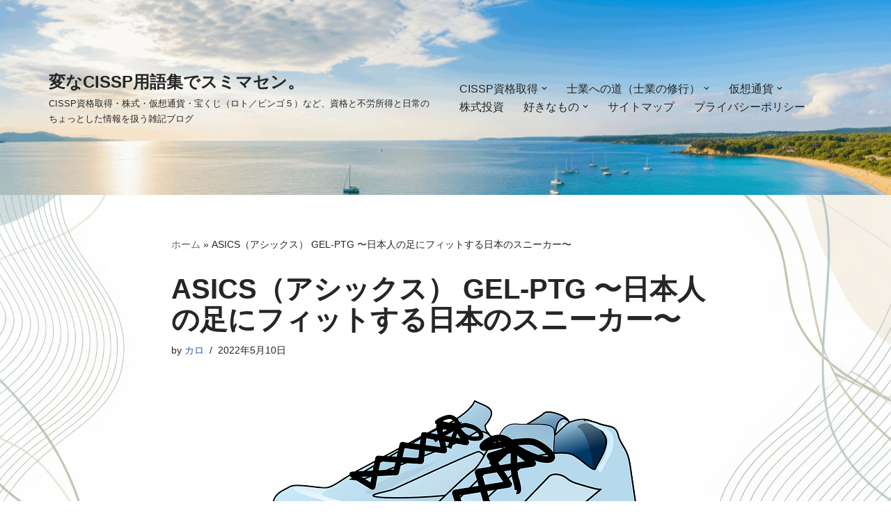

--- FILE ---
content_type: text/html; charset=UTF-8
request_url: https://carocaro-nist.jp/2022/05/10/asics%EF%BC%88%E3%82%A2%E3%82%B7%E3%83%83%E3%82%AF%E3%82%B9%EF%BC%89-gel-ptg-%E3%80%9C%E6%97%A5%E6%9C%AC%E4%BA%BA%E3%81%AE%E8%B6%B3%E3%81%AB%E3%83%95%E3%82%A3%E3%83%83%E3%83%88%E3%81%99%E3%82%8B/
body_size: 28212
content:
<!DOCTYPE html>
<html lang="ja">

<head>
	
	<meta charset="UTF-8">
	<meta name="viewport" content="width=device-width, initial-scale=1, minimum-scale=1">
	<link rel="profile" href="http://gmpg.org/xfn/11">
			<link rel="pingback" href="https://carocaro-nist.jp/xmlrpc.php">
		<meta name='robots' content='index, follow, max-image-preview:large, max-snippet:-1, max-video-preview:-1' />

	<!-- This site is optimized with the Yoast SEO plugin v26.7 - https://yoast.com/wordpress/plugins/seo/ -->
	<title>ASICS（アシックス） GEL-PTG 〜日本人の足にフィットする日本のスニーカー〜 - 変なCISSP用語集でスミマセン。</title>
	<link rel="canonical" href="https://carocaro-nist.jp/2022/05/10/asics（アシックス）-gel-ptg-〜日本人の足にフィットする/" />
	<meta property="og:locale" content="ja_JP" />
	<meta property="og:type" content="article" />
	<meta property="og:title" content="ASICS（アシックス） GEL-PTG 〜日本人の足にフィットする日本のスニーカー〜 - 変なCISSP用語集でスミマセン。" />
	<meta property="og:description" content="日本人であれば誰でも聞いたことがあるメーカーのASICS（アシックス）、僕はここ数年アシックスに魅了され続けています。普段履きのスニーカーからフットサルシューズまで、身の回りのスニーカー、スポーツシューズが段々ASICS&hellip;&nbsp;ASICS（アシックス） GEL-PTG 〜日本人の足にフィットする日本のスニーカー〜" />
	<meta property="og:url" content="https://carocaro-nist.jp/2022/05/10/asics（アシックス）-gel-ptg-〜日本人の足にフィットする/" />
	<meta property="og:site_name" content="変なCISSP用語集でスミマセン。" />
	<meta property="article:published_time" content="2022-05-10T03:00:14+00:00" />
	<meta property="article:modified_time" content="2022-05-10T03:00:15+00:00" />
	<meta property="og:image" content="https://carocaro-nist.jp/wp-content/uploads/2022/05/asics-green-logo-4k-green-neon-lights-creative-green-abstract-background-besthqwallpapers.com-1440x900-1-e1652148731647.jpg" />
	<meta property="og:image:width" content="640" />
	<meta property="og:image:height" content="400" />
	<meta property="og:image:type" content="image/jpeg" />
	<meta name="author" content="カロ" />
	<meta name="twitter:card" content="summary_large_image" />
	<meta name="twitter:creator" content="@manymone_gold" />
	<meta name="twitter:site" content="@manymone_gold" />
	<meta name="twitter:label1" content="執筆者" />
	<meta name="twitter:data1" content="カロ" />
	<meta name="twitter:label2" content="推定読み取り時間" />
	<meta name="twitter:data2" content="24分" />
	<script type="application/ld+json" class="yoast-schema-graph">{"@context":"https://schema.org","@graph":[{"@type":"Article","@id":"https://carocaro-nist.jp/2022/05/10/asics%ef%bc%88%e3%82%a2%e3%82%b7%e3%83%83%e3%82%af%e3%82%b9%ef%bc%89-gel-ptg-%e3%80%9c%e6%97%a5%e6%9c%ac%e4%ba%ba%e3%81%ae%e8%b6%b3%e3%81%ab%e3%83%95%e3%82%a3%e3%83%83%e3%83%88%e3%81%99%e3%82%8b/#article","isPartOf":{"@id":"https://carocaro-nist.jp/2022/05/10/asics%ef%bc%88%e3%82%a2%e3%82%b7%e3%83%83%e3%82%af%e3%82%b9%ef%bc%89-gel-ptg-%e3%80%9c%e6%97%a5%e6%9c%ac%e4%ba%ba%e3%81%ae%e8%b6%b3%e3%81%ab%e3%83%95%e3%82%a3%e3%83%83%e3%83%88%e3%81%99%e3%82%8b/"},"author":{"name":"カロ","@id":"https://carocaro-nist.jp/#/schema/person/ec87a07fc2bdb517a9c7773179fb40e8"},"headline":"ASICS（アシックス） GEL-PTG 〜日本人の足にフィットする日本のスニーカー〜","datePublished":"2022-05-10T03:00:14+00:00","dateModified":"2022-05-10T03:00:15+00:00","mainEntityOfPage":{"@id":"https://carocaro-nist.jp/2022/05/10/asics%ef%bc%88%e3%82%a2%e3%82%b7%e3%83%83%e3%82%af%e3%82%b9%ef%bc%89-gel-ptg-%e3%80%9c%e6%97%a5%e6%9c%ac%e4%ba%ba%e3%81%ae%e8%b6%b3%e3%81%ab%e3%83%95%e3%82%a3%e3%83%83%e3%83%88%e3%81%99%e3%82%8b/"},"wordCount":67,"commentCount":0,"publisher":{"@id":"https://carocaro-nist.jp/#/schema/person/ec87a07fc2bdb517a9c7773179fb40e8"},"image":{"@id":"https://carocaro-nist.jp/2022/05/10/asics%ef%bc%88%e3%82%a2%e3%82%b7%e3%83%83%e3%82%af%e3%82%b9%ef%bc%89-gel-ptg-%e3%80%9c%e6%97%a5%e6%9c%ac%e4%ba%ba%e3%81%ae%e8%b6%b3%e3%81%ab%e3%83%95%e3%82%a3%e3%83%83%e3%83%88%e3%81%99%e3%82%8b/#primaryimage"},"thumbnailUrl":"https://carocaro-nist.jp/wp-content/uploads/2022/05/asics-green-logo-4k-green-neon-lights-creative-green-abstract-background-besthqwallpapers.com-1440x900-1-e1652148731647.jpg","keywords":["ASICS","アシックス","スニーカー","レトロ"],"articleSection":["ASICS（アシックス）"],"inLanguage":"ja","potentialAction":[{"@type":"CommentAction","name":"Comment","target":["https://carocaro-nist.jp/2022/05/10/asics%ef%bc%88%e3%82%a2%e3%82%b7%e3%83%83%e3%82%af%e3%82%b9%ef%bc%89-gel-ptg-%e3%80%9c%e6%97%a5%e6%9c%ac%e4%ba%ba%e3%81%ae%e8%b6%b3%e3%81%ab%e3%83%95%e3%82%a3%e3%83%83%e3%83%88%e3%81%99%e3%82%8b/#respond"]}]},{"@type":"WebPage","@id":"https://carocaro-nist.jp/2022/05/10/asics%ef%bc%88%e3%82%a2%e3%82%b7%e3%83%83%e3%82%af%e3%82%b9%ef%bc%89-gel-ptg-%e3%80%9c%e6%97%a5%e6%9c%ac%e4%ba%ba%e3%81%ae%e8%b6%b3%e3%81%ab%e3%83%95%e3%82%a3%e3%83%83%e3%83%88%e3%81%99%e3%82%8b/","url":"https://carocaro-nist.jp/2022/05/10/asics%ef%bc%88%e3%82%a2%e3%82%b7%e3%83%83%e3%82%af%e3%82%b9%ef%bc%89-gel-ptg-%e3%80%9c%e6%97%a5%e6%9c%ac%e4%ba%ba%e3%81%ae%e8%b6%b3%e3%81%ab%e3%83%95%e3%82%a3%e3%83%83%e3%83%88%e3%81%99%e3%82%8b/","name":"ASICS（アシックス） GEL-PTG 〜日本人の足にフィットする日本のスニーカー〜 - 変なCISSP用語集でスミマセン。","isPartOf":{"@id":"https://carocaro-nist.jp/#website"},"primaryImageOfPage":{"@id":"https://carocaro-nist.jp/2022/05/10/asics%ef%bc%88%e3%82%a2%e3%82%b7%e3%83%83%e3%82%af%e3%82%b9%ef%bc%89-gel-ptg-%e3%80%9c%e6%97%a5%e6%9c%ac%e4%ba%ba%e3%81%ae%e8%b6%b3%e3%81%ab%e3%83%95%e3%82%a3%e3%83%83%e3%83%88%e3%81%99%e3%82%8b/#primaryimage"},"image":{"@id":"https://carocaro-nist.jp/2022/05/10/asics%ef%bc%88%e3%82%a2%e3%82%b7%e3%83%83%e3%82%af%e3%82%b9%ef%bc%89-gel-ptg-%e3%80%9c%e6%97%a5%e6%9c%ac%e4%ba%ba%e3%81%ae%e8%b6%b3%e3%81%ab%e3%83%95%e3%82%a3%e3%83%83%e3%83%88%e3%81%99%e3%82%8b/#primaryimage"},"thumbnailUrl":"https://carocaro-nist.jp/wp-content/uploads/2022/05/asics-green-logo-4k-green-neon-lights-creative-green-abstract-background-besthqwallpapers.com-1440x900-1-e1652148731647.jpg","datePublished":"2022-05-10T03:00:14+00:00","dateModified":"2022-05-10T03:00:15+00:00","breadcrumb":{"@id":"https://carocaro-nist.jp/2022/05/10/asics%ef%bc%88%e3%82%a2%e3%82%b7%e3%83%83%e3%82%af%e3%82%b9%ef%bc%89-gel-ptg-%e3%80%9c%e6%97%a5%e6%9c%ac%e4%ba%ba%e3%81%ae%e8%b6%b3%e3%81%ab%e3%83%95%e3%82%a3%e3%83%83%e3%83%88%e3%81%99%e3%82%8b/#breadcrumb"},"inLanguage":"ja","potentialAction":[{"@type":"ReadAction","target":["https://carocaro-nist.jp/2022/05/10/asics%ef%bc%88%e3%82%a2%e3%82%b7%e3%83%83%e3%82%af%e3%82%b9%ef%bc%89-gel-ptg-%e3%80%9c%e6%97%a5%e6%9c%ac%e4%ba%ba%e3%81%ae%e8%b6%b3%e3%81%ab%e3%83%95%e3%82%a3%e3%83%83%e3%83%88%e3%81%99%e3%82%8b/"]}]},{"@type":"ImageObject","inLanguage":"ja","@id":"https://carocaro-nist.jp/2022/05/10/asics%ef%bc%88%e3%82%a2%e3%82%b7%e3%83%83%e3%82%af%e3%82%b9%ef%bc%89-gel-ptg-%e3%80%9c%e6%97%a5%e6%9c%ac%e4%ba%ba%e3%81%ae%e8%b6%b3%e3%81%ab%e3%83%95%e3%82%a3%e3%83%83%e3%83%88%e3%81%99%e3%82%8b/#primaryimage","url":"https://carocaro-nist.jp/wp-content/uploads/2022/05/asics-green-logo-4k-green-neon-lights-creative-green-abstract-background-besthqwallpapers.com-1440x900-1-e1652148731647.jpg","contentUrl":"https://carocaro-nist.jp/wp-content/uploads/2022/05/asics-green-logo-4k-green-neon-lights-creative-green-abstract-background-besthqwallpapers.com-1440x900-1-e1652148731647.jpg","width":640,"height":400},{"@type":"BreadcrumbList","@id":"https://carocaro-nist.jp/2022/05/10/asics%ef%bc%88%e3%82%a2%e3%82%b7%e3%83%83%e3%82%af%e3%82%b9%ef%bc%89-gel-ptg-%e3%80%9c%e6%97%a5%e6%9c%ac%e4%ba%ba%e3%81%ae%e8%b6%b3%e3%81%ab%e3%83%95%e3%82%a3%e3%83%83%e3%83%88%e3%81%99%e3%82%8b/#breadcrumb","itemListElement":[{"@type":"ListItem","position":1,"name":"ホーム","item":"https://carocaro-nist.jp/"},{"@type":"ListItem","position":2,"name":"ASICS（アシックス） GEL-PTG 〜日本人の足にフィットする日本のスニーカー〜"}]},{"@type":"WebSite","@id":"https://carocaro-nist.jp/#website","url":"https://carocaro-nist.jp/","name":"変なCISSP用語集でスミマセン。","description":"CISSP資格取得・株式・仮想通貨・宝くじ（ロト／ビンゴ５）など、資格と不労所得と日常のちょっとした情報を扱う雑記ブログ","publisher":{"@id":"https://carocaro-nist.jp/#/schema/person/ec87a07fc2bdb517a9c7773179fb40e8"},"potentialAction":[{"@type":"SearchAction","target":{"@type":"EntryPoint","urlTemplate":"https://carocaro-nist.jp/?s={search_term_string}"},"query-input":{"@type":"PropertyValueSpecification","valueRequired":true,"valueName":"search_term_string"}}],"inLanguage":"ja"},{"@type":["Person","Organization"],"@id":"https://carocaro-nist.jp/#/schema/person/ec87a07fc2bdb517a9c7773179fb40e8","name":"カロ","image":{"@type":"ImageObject","inLanguage":"ja","@id":"https://carocaro-nist.jp/#/schema/person/image/","url":"https://i0.wp.com/carocaro-nist.jp/wp-content/uploads/2021/06/OSwex6oc_400x400.jpg?fit=336%2C336","contentUrl":"https://i0.wp.com/carocaro-nist.jp/wp-content/uploads/2021/06/OSwex6oc_400x400.jpg?fit=336%2C336","width":336,"height":336,"caption":"カロ"},"logo":{"@id":"https://carocaro-nist.jp/#/schema/person/image/"},"description":"しがないIT系のサラリーマンやってます。 最近、情報セキュリティ関連へ方向転換し、1から諸々勉強し直す日々を過ごしていますが、「四十の手習」っていう言葉をヒシヒシを肌身で感じてます。ホントになかなか覚えられなくて大変ですけど、なんとか頑張っていこうかと。 とにかく不労所得を得ようと、株に手を出したり色々もがいてますが、未だにどれも中途半端。まぁ、急がす焦らず、マッタリ頑張ります！","sameAs":["https://x.com/manymone_gold"]}]}</script>
	<!-- / Yoast SEO plugin. -->


<link rel='dns-prefetch' href='//www.googletagmanager.com' />
<link rel='dns-prefetch' href='//pagead2.googlesyndication.com' />
<link rel="alternate" type="application/rss+xml" title="変なCISSP用語集でスミマセン。 &raquo; フィード" href="https://carocaro-nist.jp/feed/" />
<link rel="alternate" type="application/rss+xml" title="変なCISSP用語集でスミマセン。 &raquo; コメントフィード" href="https://carocaro-nist.jp/comments/feed/" />
<link rel="alternate" type="application/rss+xml" title="変なCISSP用語集でスミマセン。 &raquo; ASICS（アシックス） GEL-PTG 〜日本人の足にフィットする日本のスニーカー〜 のコメントのフィード" href="https://carocaro-nist.jp/2022/05/10/asics%ef%bc%88%e3%82%a2%e3%82%b7%e3%83%83%e3%82%af%e3%82%b9%ef%bc%89-gel-ptg-%e3%80%9c%e6%97%a5%e6%9c%ac%e4%ba%ba%e3%81%ae%e8%b6%b3%e3%81%ab%e3%83%95%e3%82%a3%e3%83%83%e3%83%88%e3%81%99%e3%82%8b/feed/" />
<link rel="alternate" title="oEmbed (JSON)" type="application/json+oembed" href="https://carocaro-nist.jp/wp-json/oembed/1.0/embed?url=https%3A%2F%2Fcarocaro-nist.jp%2F2022%2F05%2F10%2Fasics%25ef%25bc%2588%25e3%2582%25a2%25e3%2582%25b7%25e3%2583%2583%25e3%2582%25af%25e3%2582%25b9%25ef%25bc%2589-gel-ptg-%25e3%2580%259c%25e6%2597%25a5%25e6%259c%25ac%25e4%25ba%25ba%25e3%2581%25ae%25e8%25b6%25b3%25e3%2581%25ab%25e3%2583%2595%25e3%2582%25a3%25e3%2583%2583%25e3%2583%2588%25e3%2581%2599%25e3%2582%258b%2F" />
<link rel="alternate" title="oEmbed (XML)" type="text/xml+oembed" href="https://carocaro-nist.jp/wp-json/oembed/1.0/embed?url=https%3A%2F%2Fcarocaro-nist.jp%2F2022%2F05%2F10%2Fasics%25ef%25bc%2588%25e3%2582%25a2%25e3%2582%25b7%25e3%2583%2583%25e3%2582%25af%25e3%2582%25b9%25ef%25bc%2589-gel-ptg-%25e3%2580%259c%25e6%2597%25a5%25e6%259c%25ac%25e4%25ba%25ba%25e3%2581%25ae%25e8%25b6%25b3%25e3%2581%25ab%25e3%2583%2595%25e3%2582%25a3%25e3%2583%2583%25e3%2583%2588%25e3%2581%2599%25e3%2582%258b%2F&#038;format=xml" />
<style id='wp-img-auto-sizes-contain-inline-css'>
img:is([sizes=auto i],[sizes^="auto," i]){contain-intrinsic-size:3000px 1500px}
/*# sourceURL=wp-img-auto-sizes-contain-inline-css */
</style>
<style id='wp-emoji-styles-inline-css'>

	img.wp-smiley, img.emoji {
		display: inline !important;
		border: none !important;
		box-shadow: none !important;
		height: 1em !important;
		width: 1em !important;
		margin: 0 0.07em !important;
		vertical-align: -0.1em !important;
		background: none !important;
		padding: 0 !important;
	}
/*# sourceURL=wp-emoji-styles-inline-css */
</style>
<style id='wp-block-library-inline-css'>
:root{--wp-block-synced-color:#7a00df;--wp-block-synced-color--rgb:122,0,223;--wp-bound-block-color:var(--wp-block-synced-color);--wp-editor-canvas-background:#ddd;--wp-admin-theme-color:#007cba;--wp-admin-theme-color--rgb:0,124,186;--wp-admin-theme-color-darker-10:#006ba1;--wp-admin-theme-color-darker-10--rgb:0,107,160.5;--wp-admin-theme-color-darker-20:#005a87;--wp-admin-theme-color-darker-20--rgb:0,90,135;--wp-admin-border-width-focus:2px}@media (min-resolution:192dpi){:root{--wp-admin-border-width-focus:1.5px}}.wp-element-button{cursor:pointer}:root .has-very-light-gray-background-color{background-color:#eee}:root .has-very-dark-gray-background-color{background-color:#313131}:root .has-very-light-gray-color{color:#eee}:root .has-very-dark-gray-color{color:#313131}:root .has-vivid-green-cyan-to-vivid-cyan-blue-gradient-background{background:linear-gradient(135deg,#00d084,#0693e3)}:root .has-purple-crush-gradient-background{background:linear-gradient(135deg,#34e2e4,#4721fb 50%,#ab1dfe)}:root .has-hazy-dawn-gradient-background{background:linear-gradient(135deg,#faaca8,#dad0ec)}:root .has-subdued-olive-gradient-background{background:linear-gradient(135deg,#fafae1,#67a671)}:root .has-atomic-cream-gradient-background{background:linear-gradient(135deg,#fdd79a,#004a59)}:root .has-nightshade-gradient-background{background:linear-gradient(135deg,#330968,#31cdcf)}:root .has-midnight-gradient-background{background:linear-gradient(135deg,#020381,#2874fc)}:root{--wp--preset--font-size--normal:16px;--wp--preset--font-size--huge:42px}.has-regular-font-size{font-size:1em}.has-larger-font-size{font-size:2.625em}.has-normal-font-size{font-size:var(--wp--preset--font-size--normal)}.has-huge-font-size{font-size:var(--wp--preset--font-size--huge)}.has-text-align-center{text-align:center}.has-text-align-left{text-align:left}.has-text-align-right{text-align:right}.has-fit-text{white-space:nowrap!important}#end-resizable-editor-section{display:none}.aligncenter{clear:both}.items-justified-left{justify-content:flex-start}.items-justified-center{justify-content:center}.items-justified-right{justify-content:flex-end}.items-justified-space-between{justify-content:space-between}.screen-reader-text{border:0;clip-path:inset(50%);height:1px;margin:-1px;overflow:hidden;padding:0;position:absolute;width:1px;word-wrap:normal!important}.screen-reader-text:focus{background-color:#ddd;clip-path:none;color:#444;display:block;font-size:1em;height:auto;left:5px;line-height:normal;padding:15px 23px 14px;text-decoration:none;top:5px;width:auto;z-index:100000}html :where(.has-border-color){border-style:solid}html :where([style*=border-top-color]){border-top-style:solid}html :where([style*=border-right-color]){border-right-style:solid}html :where([style*=border-bottom-color]){border-bottom-style:solid}html :where([style*=border-left-color]){border-left-style:solid}html :where([style*=border-width]){border-style:solid}html :where([style*=border-top-width]){border-top-style:solid}html :where([style*=border-right-width]){border-right-style:solid}html :where([style*=border-bottom-width]){border-bottom-style:solid}html :where([style*=border-left-width]){border-left-style:solid}html :where(img[class*=wp-image-]){height:auto;max-width:100%}:where(figure){margin:0 0 1em}html :where(.is-position-sticky){--wp-admin--admin-bar--position-offset:var(--wp-admin--admin-bar--height,0px)}@media screen and (max-width:600px){html :where(.is-position-sticky){--wp-admin--admin-bar--position-offset:0px}}
/* VK Color Palettes */

/*# sourceURL=wp-block-library-inline-css */
</style><style id='wp-block-image-inline-css'>
.wp-block-image>a,.wp-block-image>figure>a{display:inline-block}.wp-block-image img{box-sizing:border-box;height:auto;max-width:100%;vertical-align:bottom}@media not (prefers-reduced-motion){.wp-block-image img.hide{visibility:hidden}.wp-block-image img.show{animation:show-content-image .4s}}.wp-block-image[style*=border-radius] img,.wp-block-image[style*=border-radius]>a{border-radius:inherit}.wp-block-image.has-custom-border img{box-sizing:border-box}.wp-block-image.aligncenter{text-align:center}.wp-block-image.alignfull>a,.wp-block-image.alignwide>a{width:100%}.wp-block-image.alignfull img,.wp-block-image.alignwide img{height:auto;width:100%}.wp-block-image .aligncenter,.wp-block-image .alignleft,.wp-block-image .alignright,.wp-block-image.aligncenter,.wp-block-image.alignleft,.wp-block-image.alignright{display:table}.wp-block-image .aligncenter>figcaption,.wp-block-image .alignleft>figcaption,.wp-block-image .alignright>figcaption,.wp-block-image.aligncenter>figcaption,.wp-block-image.alignleft>figcaption,.wp-block-image.alignright>figcaption{caption-side:bottom;display:table-caption}.wp-block-image .alignleft{float:left;margin:.5em 1em .5em 0}.wp-block-image .alignright{float:right;margin:.5em 0 .5em 1em}.wp-block-image .aligncenter{margin-left:auto;margin-right:auto}.wp-block-image :where(figcaption){margin-bottom:1em;margin-top:.5em}.wp-block-image.is-style-circle-mask img{border-radius:9999px}@supports ((-webkit-mask-image:none) or (mask-image:none)) or (-webkit-mask-image:none){.wp-block-image.is-style-circle-mask img{border-radius:0;-webkit-mask-image:url('data:image/svg+xml;utf8,<svg viewBox="0 0 100 100" xmlns="http://www.w3.org/2000/svg"><circle cx="50" cy="50" r="50"/></svg>');mask-image:url('data:image/svg+xml;utf8,<svg viewBox="0 0 100 100" xmlns="http://www.w3.org/2000/svg"><circle cx="50" cy="50" r="50"/></svg>');mask-mode:alpha;-webkit-mask-position:center;mask-position:center;-webkit-mask-repeat:no-repeat;mask-repeat:no-repeat;-webkit-mask-size:contain;mask-size:contain}}:root :where(.wp-block-image.is-style-rounded img,.wp-block-image .is-style-rounded img){border-radius:9999px}.wp-block-image figure{margin:0}.wp-lightbox-container{display:flex;flex-direction:column;position:relative}.wp-lightbox-container img{cursor:zoom-in}.wp-lightbox-container img:hover+button{opacity:1}.wp-lightbox-container button{align-items:center;backdrop-filter:blur(16px) saturate(180%);background-color:#5a5a5a40;border:none;border-radius:4px;cursor:zoom-in;display:flex;height:20px;justify-content:center;opacity:0;padding:0;position:absolute;right:16px;text-align:center;top:16px;width:20px;z-index:100}@media not (prefers-reduced-motion){.wp-lightbox-container button{transition:opacity .2s ease}}.wp-lightbox-container button:focus-visible{outline:3px auto #5a5a5a40;outline:3px auto -webkit-focus-ring-color;outline-offset:3px}.wp-lightbox-container button:hover{cursor:pointer;opacity:1}.wp-lightbox-container button:focus{opacity:1}.wp-lightbox-container button:focus,.wp-lightbox-container button:hover,.wp-lightbox-container button:not(:hover):not(:active):not(.has-background){background-color:#5a5a5a40;border:none}.wp-lightbox-overlay{box-sizing:border-box;cursor:zoom-out;height:100vh;left:0;overflow:hidden;position:fixed;top:0;visibility:hidden;width:100%;z-index:100000}.wp-lightbox-overlay .close-button{align-items:center;cursor:pointer;display:flex;justify-content:center;min-height:40px;min-width:40px;padding:0;position:absolute;right:calc(env(safe-area-inset-right) + 16px);top:calc(env(safe-area-inset-top) + 16px);z-index:5000000}.wp-lightbox-overlay .close-button:focus,.wp-lightbox-overlay .close-button:hover,.wp-lightbox-overlay .close-button:not(:hover):not(:active):not(.has-background){background:none;border:none}.wp-lightbox-overlay .lightbox-image-container{height:var(--wp--lightbox-container-height);left:50%;overflow:hidden;position:absolute;top:50%;transform:translate(-50%,-50%);transform-origin:top left;width:var(--wp--lightbox-container-width);z-index:9999999999}.wp-lightbox-overlay .wp-block-image{align-items:center;box-sizing:border-box;display:flex;height:100%;justify-content:center;margin:0;position:relative;transform-origin:0 0;width:100%;z-index:3000000}.wp-lightbox-overlay .wp-block-image img{height:var(--wp--lightbox-image-height);min-height:var(--wp--lightbox-image-height);min-width:var(--wp--lightbox-image-width);width:var(--wp--lightbox-image-width)}.wp-lightbox-overlay .wp-block-image figcaption{display:none}.wp-lightbox-overlay button{background:none;border:none}.wp-lightbox-overlay .scrim{background-color:#fff;height:100%;opacity:.9;position:absolute;width:100%;z-index:2000000}.wp-lightbox-overlay.active{visibility:visible}@media not (prefers-reduced-motion){.wp-lightbox-overlay.active{animation:turn-on-visibility .25s both}.wp-lightbox-overlay.active img{animation:turn-on-visibility .35s both}.wp-lightbox-overlay.show-closing-animation:not(.active){animation:turn-off-visibility .35s both}.wp-lightbox-overlay.show-closing-animation:not(.active) img{animation:turn-off-visibility .25s both}.wp-lightbox-overlay.zoom.active{animation:none;opacity:1;visibility:visible}.wp-lightbox-overlay.zoom.active .lightbox-image-container{animation:lightbox-zoom-in .4s}.wp-lightbox-overlay.zoom.active .lightbox-image-container img{animation:none}.wp-lightbox-overlay.zoom.active .scrim{animation:turn-on-visibility .4s forwards}.wp-lightbox-overlay.zoom.show-closing-animation:not(.active){animation:none}.wp-lightbox-overlay.zoom.show-closing-animation:not(.active) .lightbox-image-container{animation:lightbox-zoom-out .4s}.wp-lightbox-overlay.zoom.show-closing-animation:not(.active) .lightbox-image-container img{animation:none}.wp-lightbox-overlay.zoom.show-closing-animation:not(.active) .scrim{animation:turn-off-visibility .4s forwards}}@keyframes show-content-image{0%{visibility:hidden}99%{visibility:hidden}to{visibility:visible}}@keyframes turn-on-visibility{0%{opacity:0}to{opacity:1}}@keyframes turn-off-visibility{0%{opacity:1;visibility:visible}99%{opacity:0;visibility:visible}to{opacity:0;visibility:hidden}}@keyframes lightbox-zoom-in{0%{transform:translate(calc((-100vw + var(--wp--lightbox-scrollbar-width))/2 + var(--wp--lightbox-initial-left-position)),calc(-50vh + var(--wp--lightbox-initial-top-position))) scale(var(--wp--lightbox-scale))}to{transform:translate(-50%,-50%) scale(1)}}@keyframes lightbox-zoom-out{0%{transform:translate(-50%,-50%) scale(1);visibility:visible}99%{visibility:visible}to{transform:translate(calc((-100vw + var(--wp--lightbox-scrollbar-width))/2 + var(--wp--lightbox-initial-left-position)),calc(-50vh + var(--wp--lightbox-initial-top-position))) scale(var(--wp--lightbox-scale));visibility:hidden}}
/*# sourceURL=https://carocaro-nist.jp/wp-includes/blocks/image/style.min.css */
</style>
<style id='wp-block-embed-inline-css'>
.wp-block-embed.alignleft,.wp-block-embed.alignright,.wp-block[data-align=left]>[data-type="core/embed"],.wp-block[data-align=right]>[data-type="core/embed"]{max-width:360px;width:100%}.wp-block-embed.alignleft .wp-block-embed__wrapper,.wp-block-embed.alignright .wp-block-embed__wrapper,.wp-block[data-align=left]>[data-type="core/embed"] .wp-block-embed__wrapper,.wp-block[data-align=right]>[data-type="core/embed"] .wp-block-embed__wrapper{min-width:280px}.wp-block-cover .wp-block-embed{min-height:240px;min-width:320px}.wp-block-embed{overflow-wrap:break-word}.wp-block-embed :where(figcaption){margin-bottom:1em;margin-top:.5em}.wp-block-embed iframe{max-width:100%}.wp-block-embed__wrapper{position:relative}.wp-embed-responsive .wp-has-aspect-ratio .wp-block-embed__wrapper:before{content:"";display:block;padding-top:50%}.wp-embed-responsive .wp-has-aspect-ratio iframe{bottom:0;height:100%;left:0;position:absolute;right:0;top:0;width:100%}.wp-embed-responsive .wp-embed-aspect-21-9 .wp-block-embed__wrapper:before{padding-top:42.85%}.wp-embed-responsive .wp-embed-aspect-18-9 .wp-block-embed__wrapper:before{padding-top:50%}.wp-embed-responsive .wp-embed-aspect-16-9 .wp-block-embed__wrapper:before{padding-top:56.25%}.wp-embed-responsive .wp-embed-aspect-4-3 .wp-block-embed__wrapper:before{padding-top:75%}.wp-embed-responsive .wp-embed-aspect-1-1 .wp-block-embed__wrapper:before{padding-top:100%}.wp-embed-responsive .wp-embed-aspect-9-16 .wp-block-embed__wrapper:before{padding-top:177.77%}.wp-embed-responsive .wp-embed-aspect-1-2 .wp-block-embed__wrapper:before{padding-top:200%}
/*# sourceURL=https://carocaro-nist.jp/wp-includes/blocks/embed/style.min.css */
</style>
<style id='global-styles-inline-css'>
:root{--wp--preset--aspect-ratio--square: 1;--wp--preset--aspect-ratio--4-3: 4/3;--wp--preset--aspect-ratio--3-4: 3/4;--wp--preset--aspect-ratio--3-2: 3/2;--wp--preset--aspect-ratio--2-3: 2/3;--wp--preset--aspect-ratio--16-9: 16/9;--wp--preset--aspect-ratio--9-16: 9/16;--wp--preset--color--black: #000000;--wp--preset--color--cyan-bluish-gray: #abb8c3;--wp--preset--color--white: #ffffff;--wp--preset--color--pale-pink: #f78da7;--wp--preset--color--vivid-red: #cf2e2e;--wp--preset--color--luminous-vivid-orange: #ff6900;--wp--preset--color--luminous-vivid-amber: #fcb900;--wp--preset--color--light-green-cyan: #7bdcb5;--wp--preset--color--vivid-green-cyan: #00d084;--wp--preset--color--pale-cyan-blue: #8ed1fc;--wp--preset--color--vivid-cyan-blue: #0693e3;--wp--preset--color--vivid-purple: #9b51e0;--wp--preset--color--neve-link-color: var(--nv-primary-accent);--wp--preset--color--neve-link-hover-color: var(--nv-secondary-accent);--wp--preset--color--nv-site-bg: var(--nv-site-bg);--wp--preset--color--nv-light-bg: var(--nv-light-bg);--wp--preset--color--nv-dark-bg: var(--nv-dark-bg);--wp--preset--color--neve-text-color: var(--nv-text-color);--wp--preset--color--nv-text-dark-bg: var(--nv-text-dark-bg);--wp--preset--color--nv-c-1: var(--nv-c-1);--wp--preset--color--nv-c-2: var(--nv-c-2);--wp--preset--gradient--vivid-cyan-blue-to-vivid-purple: linear-gradient(135deg,rgb(6,147,227) 0%,rgb(155,81,224) 100%);--wp--preset--gradient--light-green-cyan-to-vivid-green-cyan: linear-gradient(135deg,rgb(122,220,180) 0%,rgb(0,208,130) 100%);--wp--preset--gradient--luminous-vivid-amber-to-luminous-vivid-orange: linear-gradient(135deg,rgb(252,185,0) 0%,rgb(255,105,0) 100%);--wp--preset--gradient--luminous-vivid-orange-to-vivid-red: linear-gradient(135deg,rgb(255,105,0) 0%,rgb(207,46,46) 100%);--wp--preset--gradient--very-light-gray-to-cyan-bluish-gray: linear-gradient(135deg,rgb(238,238,238) 0%,rgb(169,184,195) 100%);--wp--preset--gradient--cool-to-warm-spectrum: linear-gradient(135deg,rgb(74,234,220) 0%,rgb(151,120,209) 20%,rgb(207,42,186) 40%,rgb(238,44,130) 60%,rgb(251,105,98) 80%,rgb(254,248,76) 100%);--wp--preset--gradient--blush-light-purple: linear-gradient(135deg,rgb(255,206,236) 0%,rgb(152,150,240) 100%);--wp--preset--gradient--blush-bordeaux: linear-gradient(135deg,rgb(254,205,165) 0%,rgb(254,45,45) 50%,rgb(107,0,62) 100%);--wp--preset--gradient--luminous-dusk: linear-gradient(135deg,rgb(255,203,112) 0%,rgb(199,81,192) 50%,rgb(65,88,208) 100%);--wp--preset--gradient--pale-ocean: linear-gradient(135deg,rgb(255,245,203) 0%,rgb(182,227,212) 50%,rgb(51,167,181) 100%);--wp--preset--gradient--electric-grass: linear-gradient(135deg,rgb(202,248,128) 0%,rgb(113,206,126) 100%);--wp--preset--gradient--midnight: linear-gradient(135deg,rgb(2,3,129) 0%,rgb(40,116,252) 100%);--wp--preset--font-size--small: 13px;--wp--preset--font-size--medium: 20px;--wp--preset--font-size--large: 36px;--wp--preset--font-size--x-large: 42px;--wp--preset--spacing--20: 0.44rem;--wp--preset--spacing--30: 0.67rem;--wp--preset--spacing--40: 1rem;--wp--preset--spacing--50: 1.5rem;--wp--preset--spacing--60: 2.25rem;--wp--preset--spacing--70: 3.38rem;--wp--preset--spacing--80: 5.06rem;--wp--preset--shadow--natural: 6px 6px 9px rgba(0, 0, 0, 0.2);--wp--preset--shadow--deep: 12px 12px 50px rgba(0, 0, 0, 0.4);--wp--preset--shadow--sharp: 6px 6px 0px rgba(0, 0, 0, 0.2);--wp--preset--shadow--outlined: 6px 6px 0px -3px rgb(255, 255, 255), 6px 6px rgb(0, 0, 0);--wp--preset--shadow--crisp: 6px 6px 0px rgb(0, 0, 0);}:where(.is-layout-flex){gap: 0.5em;}:where(.is-layout-grid){gap: 0.5em;}body .is-layout-flex{display: flex;}.is-layout-flex{flex-wrap: wrap;align-items: center;}.is-layout-flex > :is(*, div){margin: 0;}body .is-layout-grid{display: grid;}.is-layout-grid > :is(*, div){margin: 0;}:where(.wp-block-columns.is-layout-flex){gap: 2em;}:where(.wp-block-columns.is-layout-grid){gap: 2em;}:where(.wp-block-post-template.is-layout-flex){gap: 1.25em;}:where(.wp-block-post-template.is-layout-grid){gap: 1.25em;}.has-black-color{color: var(--wp--preset--color--black) !important;}.has-cyan-bluish-gray-color{color: var(--wp--preset--color--cyan-bluish-gray) !important;}.has-white-color{color: var(--wp--preset--color--white) !important;}.has-pale-pink-color{color: var(--wp--preset--color--pale-pink) !important;}.has-vivid-red-color{color: var(--wp--preset--color--vivid-red) !important;}.has-luminous-vivid-orange-color{color: var(--wp--preset--color--luminous-vivid-orange) !important;}.has-luminous-vivid-amber-color{color: var(--wp--preset--color--luminous-vivid-amber) !important;}.has-light-green-cyan-color{color: var(--wp--preset--color--light-green-cyan) !important;}.has-vivid-green-cyan-color{color: var(--wp--preset--color--vivid-green-cyan) !important;}.has-pale-cyan-blue-color{color: var(--wp--preset--color--pale-cyan-blue) !important;}.has-vivid-cyan-blue-color{color: var(--wp--preset--color--vivid-cyan-blue) !important;}.has-vivid-purple-color{color: var(--wp--preset--color--vivid-purple) !important;}.has-neve-link-color-color{color: var(--wp--preset--color--neve-link-color) !important;}.has-neve-link-hover-color-color{color: var(--wp--preset--color--neve-link-hover-color) !important;}.has-nv-site-bg-color{color: var(--wp--preset--color--nv-site-bg) !important;}.has-nv-light-bg-color{color: var(--wp--preset--color--nv-light-bg) !important;}.has-nv-dark-bg-color{color: var(--wp--preset--color--nv-dark-bg) !important;}.has-neve-text-color-color{color: var(--wp--preset--color--neve-text-color) !important;}.has-nv-text-dark-bg-color{color: var(--wp--preset--color--nv-text-dark-bg) !important;}.has-nv-c-1-color{color: var(--wp--preset--color--nv-c-1) !important;}.has-nv-c-2-color{color: var(--wp--preset--color--nv-c-2) !important;}.has-black-background-color{background-color: var(--wp--preset--color--black) !important;}.has-cyan-bluish-gray-background-color{background-color: var(--wp--preset--color--cyan-bluish-gray) !important;}.has-white-background-color{background-color: var(--wp--preset--color--white) !important;}.has-pale-pink-background-color{background-color: var(--wp--preset--color--pale-pink) !important;}.has-vivid-red-background-color{background-color: var(--wp--preset--color--vivid-red) !important;}.has-luminous-vivid-orange-background-color{background-color: var(--wp--preset--color--luminous-vivid-orange) !important;}.has-luminous-vivid-amber-background-color{background-color: var(--wp--preset--color--luminous-vivid-amber) !important;}.has-light-green-cyan-background-color{background-color: var(--wp--preset--color--light-green-cyan) !important;}.has-vivid-green-cyan-background-color{background-color: var(--wp--preset--color--vivid-green-cyan) !important;}.has-pale-cyan-blue-background-color{background-color: var(--wp--preset--color--pale-cyan-blue) !important;}.has-vivid-cyan-blue-background-color{background-color: var(--wp--preset--color--vivid-cyan-blue) !important;}.has-vivid-purple-background-color{background-color: var(--wp--preset--color--vivid-purple) !important;}.has-neve-link-color-background-color{background-color: var(--wp--preset--color--neve-link-color) !important;}.has-neve-link-hover-color-background-color{background-color: var(--wp--preset--color--neve-link-hover-color) !important;}.has-nv-site-bg-background-color{background-color: var(--wp--preset--color--nv-site-bg) !important;}.has-nv-light-bg-background-color{background-color: var(--wp--preset--color--nv-light-bg) !important;}.has-nv-dark-bg-background-color{background-color: var(--wp--preset--color--nv-dark-bg) !important;}.has-neve-text-color-background-color{background-color: var(--wp--preset--color--neve-text-color) !important;}.has-nv-text-dark-bg-background-color{background-color: var(--wp--preset--color--nv-text-dark-bg) !important;}.has-nv-c-1-background-color{background-color: var(--wp--preset--color--nv-c-1) !important;}.has-nv-c-2-background-color{background-color: var(--wp--preset--color--nv-c-2) !important;}.has-black-border-color{border-color: var(--wp--preset--color--black) !important;}.has-cyan-bluish-gray-border-color{border-color: var(--wp--preset--color--cyan-bluish-gray) !important;}.has-white-border-color{border-color: var(--wp--preset--color--white) !important;}.has-pale-pink-border-color{border-color: var(--wp--preset--color--pale-pink) !important;}.has-vivid-red-border-color{border-color: var(--wp--preset--color--vivid-red) !important;}.has-luminous-vivid-orange-border-color{border-color: var(--wp--preset--color--luminous-vivid-orange) !important;}.has-luminous-vivid-amber-border-color{border-color: var(--wp--preset--color--luminous-vivid-amber) !important;}.has-light-green-cyan-border-color{border-color: var(--wp--preset--color--light-green-cyan) !important;}.has-vivid-green-cyan-border-color{border-color: var(--wp--preset--color--vivid-green-cyan) !important;}.has-pale-cyan-blue-border-color{border-color: var(--wp--preset--color--pale-cyan-blue) !important;}.has-vivid-cyan-blue-border-color{border-color: var(--wp--preset--color--vivid-cyan-blue) !important;}.has-vivid-purple-border-color{border-color: var(--wp--preset--color--vivid-purple) !important;}.has-neve-link-color-border-color{border-color: var(--wp--preset--color--neve-link-color) !important;}.has-neve-link-hover-color-border-color{border-color: var(--wp--preset--color--neve-link-hover-color) !important;}.has-nv-site-bg-border-color{border-color: var(--wp--preset--color--nv-site-bg) !important;}.has-nv-light-bg-border-color{border-color: var(--wp--preset--color--nv-light-bg) !important;}.has-nv-dark-bg-border-color{border-color: var(--wp--preset--color--nv-dark-bg) !important;}.has-neve-text-color-border-color{border-color: var(--wp--preset--color--neve-text-color) !important;}.has-nv-text-dark-bg-border-color{border-color: var(--wp--preset--color--nv-text-dark-bg) !important;}.has-nv-c-1-border-color{border-color: var(--wp--preset--color--nv-c-1) !important;}.has-nv-c-2-border-color{border-color: var(--wp--preset--color--nv-c-2) !important;}.has-vivid-cyan-blue-to-vivid-purple-gradient-background{background: var(--wp--preset--gradient--vivid-cyan-blue-to-vivid-purple) !important;}.has-light-green-cyan-to-vivid-green-cyan-gradient-background{background: var(--wp--preset--gradient--light-green-cyan-to-vivid-green-cyan) !important;}.has-luminous-vivid-amber-to-luminous-vivid-orange-gradient-background{background: var(--wp--preset--gradient--luminous-vivid-amber-to-luminous-vivid-orange) !important;}.has-luminous-vivid-orange-to-vivid-red-gradient-background{background: var(--wp--preset--gradient--luminous-vivid-orange-to-vivid-red) !important;}.has-very-light-gray-to-cyan-bluish-gray-gradient-background{background: var(--wp--preset--gradient--very-light-gray-to-cyan-bluish-gray) !important;}.has-cool-to-warm-spectrum-gradient-background{background: var(--wp--preset--gradient--cool-to-warm-spectrum) !important;}.has-blush-light-purple-gradient-background{background: var(--wp--preset--gradient--blush-light-purple) !important;}.has-blush-bordeaux-gradient-background{background: var(--wp--preset--gradient--blush-bordeaux) !important;}.has-luminous-dusk-gradient-background{background: var(--wp--preset--gradient--luminous-dusk) !important;}.has-pale-ocean-gradient-background{background: var(--wp--preset--gradient--pale-ocean) !important;}.has-electric-grass-gradient-background{background: var(--wp--preset--gradient--electric-grass) !important;}.has-midnight-gradient-background{background: var(--wp--preset--gradient--midnight) !important;}.has-small-font-size{font-size: var(--wp--preset--font-size--small) !important;}.has-medium-font-size{font-size: var(--wp--preset--font-size--medium) !important;}.has-large-font-size{font-size: var(--wp--preset--font-size--large) !important;}.has-x-large-font-size{font-size: var(--wp--preset--font-size--x-large) !important;}
/*# sourceURL=global-styles-inline-css */
</style>

<style id='classic-theme-styles-inline-css'>
/*! This file is auto-generated */
.wp-block-button__link{color:#fff;background-color:#32373c;border-radius:9999px;box-shadow:none;text-decoration:none;padding:calc(.667em + 2px) calc(1.333em + 2px);font-size:1.125em}.wp-block-file__button{background:#32373c;color:#fff;text-decoration:none}
/*# sourceURL=/wp-includes/css/classic-themes.min.css */
</style>
<link rel='preload' id='vk-components-style-css-preload' href='https://carocaro-nist.jp/wp-content/plugins/vk-blocks/vendor/vektor-inc/vk-component/src//assets/css/vk-components.css?ver=1.6.5' as='style' onload="this.onload=null;this.rel='stylesheet'"/>
<link rel='stylesheet' id='vk-components-style-css' href='https://carocaro-nist.jp/wp-content/plugins/vk-blocks/vendor/vektor-inc/vk-component/src//assets/css/vk-components.css?ver=1.6.5' media='print' onload="this.media='all'; this.onload=null;">
<link rel='preload' id='pz-linkcard-css-css-preload' href='//carocaro-nist.jp/wp-content/uploads/pz-linkcard/style/style.min.css?ver=2.5.6.5.2' as='style' onload="this.onload=null;this.rel='stylesheet'"/>
<link rel='stylesheet' id='pz-linkcard-css-css' href='//carocaro-nist.jp/wp-content/uploads/pz-linkcard/style/style.min.css?ver=2.5.6.5.2' media='print' onload="this.media='all'; this.onload=null;">
<link rel='stylesheet' id='vk-swiper-style-css' href='https://carocaro-nist.jp/wp-content/plugins/vk-blocks/vendor/vektor-inc/vk-swiper/src/assets/css/swiper-bundle.min.css?ver=11.0.2' media='all' />
<link rel='preload' id='vkblocks-bootstrap-css-preload' href='https://carocaro-nist.jp/wp-content/plugins/vk-blocks/build/bootstrap_vk_using.css?ver=4.3.1' as='style' onload="this.onload=null;this.rel='stylesheet'"/>
<link rel='stylesheet' id='vkblocks-bootstrap-css' href='https://carocaro-nist.jp/wp-content/plugins/vk-blocks/build/bootstrap_vk_using.css?ver=4.3.1' media='print' onload="this.media='all'; this.onload=null;">
<link rel='preload' id='neve-style-css-preload' href='https://carocaro-nist.jp/wp-content/themes/neve/style-main-new.min.css?ver=4.1.3' as='style' onload="this.onload=null;this.rel='stylesheet'"/>
<link rel='stylesheet' id='neve-style-css' href='https://carocaro-nist.jp/wp-content/themes/neve/style-main-new.min.css?ver=4.1.3' media='print' onload="this.media='all'; this.onload=null;">
<style id='neve-style-inline-css'>
.is-menu-sidebar .header-menu-sidebar { visibility: visible; }.is-menu-sidebar.menu_sidebar_slide_left .header-menu-sidebar { transform: translate3d(0, 0, 0); left: 0; }.is-menu-sidebar.menu_sidebar_slide_right .header-menu-sidebar { transform: translate3d(0, 0, 0); right: 0; }.is-menu-sidebar.menu_sidebar_pull_right .header-menu-sidebar, .is-menu-sidebar.menu_sidebar_pull_left .header-menu-sidebar { transform: translateX(0); }.is-menu-sidebar.menu_sidebar_dropdown .header-menu-sidebar { height: auto; }.is-menu-sidebar.menu_sidebar_dropdown .header-menu-sidebar-inner { max-height: 400px; padding: 20px 0; }.is-menu-sidebar.menu_sidebar_full_canvas .header-menu-sidebar { opacity: 1; }.header-menu-sidebar .menu-item-nav-search:not(.floating) { pointer-events: none; }.header-menu-sidebar .menu-item-nav-search .is-menu-sidebar { pointer-events: unset; }@media screen and (max-width: 960px) { .builder-item.cr .item--inner { --textalign: center; --justify: center; } }
.nv-meta-list li.meta:not(:last-child):after { content:"/" }.nv-meta-list .no-mobile{
			display:none;
		}.nv-meta-list li.last::after{
			content: ""!important;
		}@media (min-width: 769px) {
			.nv-meta-list .no-mobile {
				display: inline-block;
			}
			.nv-meta-list li.last:not(:last-child)::after {
		 		content: "/" !important;
			}
		}
 :root{ --container: 748px;--postwidth:100%; --primarybtnbg: var(--nv-primary-accent); --primarybtnhoverbg: var(--nv-primary-accent); --primarybtncolor: #fff; --secondarybtncolor: var(--nv-primary-accent); --primarybtnhovercolor: #fff; --secondarybtnhovercolor: var(--nv-primary-accent);--primarybtnborderradius:3px;--secondarybtnborderradius:3px;--secondarybtnborderwidth:3px;--btnpadding:13px 15px;--primarybtnpadding:13px 15px;--secondarybtnpadding:calc(13px - 3px) calc(15px - 3px); --bodyfontfamily: Arial,Helvetica,sans-serif; --bodyfontsize: 15px; --bodylineheight: 1.6; --bodyletterspacing: 0px; --bodyfontweight: 400; --h1fontsize: 36px; --h1fontweight: 700; --h1lineheight: 1.2; --h1letterspacing: 0px; --h1texttransform: none; --h2fontsize: 28px; --h2fontweight: 700; --h2lineheight: 1.3; --h2letterspacing: 0px; --h2texttransform: none; --h3fontsize: 24px; --h3fontweight: 700; --h3lineheight: 1.4; --h3letterspacing: 0px; --h3texttransform: none; --h4fontsize: 20px; --h4fontweight: 700; --h4lineheight: 1.6; --h4letterspacing: 0px; --h4texttransform: none; --h5fontsize: 16px; --h5fontweight: 700; --h5lineheight: 1.6; --h5letterspacing: 0px; --h5texttransform: none; --h6fontsize: 14px; --h6fontweight: 700; --h6lineheight: 1.6; --h6letterspacing: 0px; --h6texttransform: none;--formfieldborderwidth:2px;--formfieldborderradius:3px; --formfieldbgcolor: var(--nv-site-bg); --formfieldbordercolor: #dddddd; --formfieldcolor: var(--nv-text-color);--formfieldpadding:10px 12px; } .nv-post-thumbnail-wrap img{ aspect-ratio: 4/3; object-fit: cover; } .layout-grid .nv-post-thumbnail-wrap{ margin-right:-25px;margin-left:-25px; } .nv-index-posts{ --borderradius:8px;--padding:25px 25px 25px 25px;--cardboxshadow:0 0 2px 0 rgba(0,0,0,0.15); --cardbgcolor: var(--nv-site-bg); --cardcolor: var(--nv-text-color); } .has-neve-button-color-color{ color: var(--nv-primary-accent)!important; } .has-neve-button-color-background-color{ background-color: var(--nv-primary-accent)!important; } .single-post-container .alignfull > [class*="__inner-container"], .single-post-container .alignwide > [class*="__inner-container"]{ max-width:718px } .nv-meta-list{ --avatarsize: 20px; } .single .nv-meta-list{ --avatarsize: 20px; } .nv-post-cover{ --height: 250px;--padding:40px 15px;--justify: flex-start; --textalign: left; --valign: center; } .nv-post-cover .nv-title-meta-wrap, .nv-page-title-wrap, .entry-header{ --textalign: left; } .nv-is-boxed.nv-title-meta-wrap{ --padding:40px 15px; --bgcolor: var(--nv-dark-bg); } .nv-overlay{ --opacity: 50; --blendmode: normal; } .nv-is-boxed.nv-comments-wrap{ --padding:20px; } .nv-is-boxed.comment-respond{ --padding:20px; } .single:not(.single-product), .page{ --c-vspace:0 0 0 0;; } .global-styled{ --bgcolor: var(--nv-site-bg); } .header-top{ --rowbcolor: var(--nv-light-bg); --color: var(--nv-text-color); --bgcolor: var(--nv-site-bg); } .header-main{ --rowbcolor: var(--nv-light-bg); --color: var(--nv-text-color);--bgimage:url("https://carocaro-nist.jp/wp-content/uploads/2025/07/Gemini_Generated_Image_f7cdh6f7cdh6f7cd-2-scaled.png");--bgposition:50% 38%;;--bgoverlayopacity:0.5; } .header-bottom{ --rowbwidth:0px; --rowbcolor: var(--nv-light-bg); --color: var(--nv-text-color); --bgcolor: var(--nv-site-bg); } .header-menu-sidebar-bg{ --justify: flex-start; --textalign: left;--flexg: 1;--wrapdropdownwidth: auto; --color: var(--nv-text-color); --bgcolor: var(--nv-site-bg); } .header-menu-sidebar{ width: 360px; } .builder-item--logo{ --maxwidth: 120px; --fs: 24px;--padding:10px 0;--margin:0; --textalign: left;--justify: flex-start; } .builder-item--nav-icon,.header-menu-sidebar .close-sidebar-panel .navbar-toggle{ --borderradius:0; } .builder-item--nav-icon{ --label-margin:0 5px 0 0;;--padding:10px 15px;--margin:0; } .builder-item--primary-menu{ --hovercolor: var(--nv-secondary-accent); --hovertextcolor: var(--nv-text-color); --activecolor: var(--nv-primary-accent); --spacing: 20px; --height: 25px;--padding:0;--margin:0; --fontsize: 1em; --lineheight: 1.6; --letterspacing: 0px; --fontweight: 500; --texttransform: none; --iconsize: 1em; } .hfg-is-group.has-primary-menu .inherit-ff{ --inheritedfw: 500; } .footer-top-inner .row{ grid-template-columns:1fr 1fr 1fr; --valign: flex-start; } .footer-top{ --rowbcolor: var(--nv-light-bg); --color: var(--nv-text-color); --bgcolor: var(--nv-site-bg); } .footer-main-inner .row{ grid-template-columns:1fr 1fr 1fr; --valign: flex-start; } .footer-main{ --rowbcolor: var(--nv-light-bg); --color: var(--nv-text-color); --bgcolor: var(--nv-site-bg); } .footer-bottom-inner .row{ grid-template-columns:1fr 1fr 1fr; --valign: flex-start; } .footer-bottom{ --rowbcolor: var(--nv-light-bg); --color: var(--nv-text-dark-bg); --bgcolor: var(--nv-dark-bg); } .builder-item--footer-one-widgets{ --padding:0;--margin:0; --textalign: left;--justify: flex-start; } .builder-item--footer-two-widgets{ --padding:0;--margin:0; --textalign: left;--justify: flex-start; } @media(min-width: 576px){ :root{ --container: 992px;--postwidth:50%;--btnpadding:13px 15px;--primarybtnpadding:13px 15px;--secondarybtnpadding:calc(13px - 3px) calc(15px - 3px); --bodyfontsize: 16px; --bodylineheight: 1.6; --bodyletterspacing: 0px; --h1fontsize: 38px; --h1lineheight: 1.2; --h1letterspacing: 0px; --h2fontsize: 30px; --h2lineheight: 1.2; --h2letterspacing: 0px; --h3fontsize: 26px; --h3lineheight: 1.4; --h3letterspacing: 0px; --h4fontsize: 22px; --h4lineheight: 1.5; --h4letterspacing: 0px; --h5fontsize: 18px; --h5lineheight: 1.6; --h5letterspacing: 0px; --h6fontsize: 14px; --h6lineheight: 1.6; --h6letterspacing: 0px; } .layout-grid .nv-post-thumbnail-wrap{ margin-right:-25px;margin-left:-25px; } .nv-index-posts{ --padding:25px 25px 25px 25px; } .single-post-container .alignfull > [class*="__inner-container"], .single-post-container .alignwide > [class*="__inner-container"]{ max-width:962px } .nv-meta-list{ --avatarsize: 20px; } .single .nv-meta-list{ --avatarsize: 20px; } .nv-post-cover{ --height: 320px;--padding:60px 30px;--justify: flex-start; --textalign: left; --valign: center; } .nv-post-cover .nv-title-meta-wrap, .nv-page-title-wrap, .entry-header{ --textalign: left; } .nv-is-boxed.nv-title-meta-wrap{ --padding:60px 30px; } .nv-is-boxed.nv-comments-wrap{ --padding:30px; } .nv-is-boxed.comment-respond{ --padding:30px; } .single:not(.single-product), .page{ --c-vspace:0 0 0 0;; } .header-bottom{ --rowbwidth:0px; } .header-menu-sidebar-bg{ --justify: flex-start; --textalign: left;--flexg: 1;--wrapdropdownwidth: auto; } .header-menu-sidebar{ width: 360px; } .builder-item--logo{ --maxwidth: 120px; --fs: 24px;--padding:10px 0;--margin:0; --textalign: left;--justify: flex-start; } .builder-item--nav-icon{ --label-margin:0 5px 0 0;;--padding:10px 15px;--margin:0; } .builder-item--primary-menu{ --spacing: 20px; --height: 25px;--padding:0;--margin:0; --fontsize: 1em; --lineheight: 1.6; --letterspacing: 0px; --iconsize: 1em; } .builder-item--footer-one-widgets{ --padding:0;--margin:0; --textalign: left;--justify: flex-start; } .builder-item--footer-two-widgets{ --padding:0;--margin:0; --textalign: left;--justify: flex-start; } }@media(min-width: 960px){ :root{ --container: 1170px;--postwidth:33.333333333333%;--btnpadding:13px 15px;--primarybtnpadding:13px 15px;--secondarybtnpadding:calc(13px - 3px) calc(15px - 3px); --bodyfontsize: 16px; --bodylineheight: 1.7; --bodyletterspacing: 0px; --h1fontsize: 40px; --h1lineheight: 1.1; --h1letterspacing: 0px; --h2fontsize: 32px; --h2lineheight: 1.2; --h2letterspacing: 0px; --h3fontsize: 28px; --h3lineheight: 1.4; --h3letterspacing: 0px; --h4fontsize: 24px; --h4lineheight: 1.5; --h4letterspacing: 0px; --h5fontsize: 20px; --h5lineheight: 1.6; --h5letterspacing: 0px; --h6fontsize: 16px; --h6lineheight: 1.6; --h6letterspacing: 0px; } .layout-grid .nv-post-thumbnail-wrap{ margin-right:-25px;margin-left:-25px; } .nv-index-posts{ --padding:25px 25px 25px 25px; } body:not(.single):not(.archive):not(.blog):not(.search):not(.error404) .neve-main > .container .col, body.post-type-archive-course .neve-main > .container .col, body.post-type-archive-llms_membership .neve-main > .container .col{ max-width: 80%; } body:not(.single):not(.archive):not(.blog):not(.search):not(.error404) .nv-sidebar-wrap, body.post-type-archive-course .nv-sidebar-wrap, body.post-type-archive-llms_membership .nv-sidebar-wrap{ max-width: 20%; } .neve-main > .archive-container .nv-index-posts.col{ max-width: 100%; } .neve-main > .archive-container .nv-sidebar-wrap{ max-width: 0%; } .neve-main > .single-post-container .nv-single-post-wrap.col{ max-width: 70%; } .single-post-container .alignfull > [class*="__inner-container"], .single-post-container .alignwide > [class*="__inner-container"]{ max-width:789px } .container-fluid.single-post-container .alignfull > [class*="__inner-container"], .container-fluid.single-post-container .alignwide > [class*="__inner-container"]{ max-width:calc(70% + 15px) } .neve-main > .single-post-container .nv-sidebar-wrap{ max-width: 30%; } .nv-meta-list{ --avatarsize: 20px; } .single .nv-meta-list{ --avatarsize: 20px; } .nv-post-cover{ --height: 400px;--padding:60px 40px;--justify: flex-start; --textalign: left; --valign: center; } .nv-post-cover .nv-title-meta-wrap, .nv-page-title-wrap, .entry-header{ --textalign: left; } .nv-is-boxed.nv-title-meta-wrap{ --padding:60px 40px; } .nv-is-boxed.nv-comments-wrap{ --padding:40px; } .nv-is-boxed.comment-respond{ --padding:40px; } .single:not(.single-product), .page{ --c-vspace:0 0 0 0;; } .header-main{ --height:280px; } .header-bottom{ --rowbwidth:0px; } .header-menu-sidebar-bg{ --justify: flex-start; --textalign: left;--flexg: 1;--wrapdropdownwidth: auto; } .header-menu-sidebar{ width: 360px; } .builder-item--logo{ --maxwidth: 120px; --fs: 24px;--padding:10px 0;--margin:0; --textalign: left;--justify: flex-start; } .builder-item--nav-icon{ --label-margin:0 5px 0 0;;--padding:10px 15px;--margin:0; } .builder-item--primary-menu{ --spacing: 20px; --height: 25px;--padding:0;--margin:0; --fontsize: 1em; --lineheight: 1.6; --letterspacing: 0px; --iconsize: 1em; } .builder-item--footer-one-widgets{ --padding:0;--margin:0; --textalign: left;--justify: flex-start; } .builder-item--footer-two-widgets{ --padding:0;--margin:0; --textalign: left;--justify: flex-start; } }:root{--nv-primary-accent:#2f5aae;--nv-secondary-accent:#2f5aae;--nv-site-bg:#ffffff;--nv-light-bg:#f4f5f7;--nv-dark-bg:#121212;--nv-text-color:#272626;--nv-text-dark-bg:#ffffff;--nv-c-1:#9463ae;--nv-c-2:#be574b;--nv-fallback-ff:Arial, Helvetica, sans-serif;}
/*# sourceURL=neve-style-inline-css */
</style>
<link rel='stylesheet' id='vk-blocks-build-css-css' href='https://carocaro-nist.jp/wp-content/plugins/vk-blocks/build/block-build.css?ver=1.115.2.1' media='all' />
<style id='vk-blocks-build-css-inline-css'>
:root { --vk-size-text: 16px; /* --vk-color-primary is deprecated. */ --vk-color-primary:#337ab7; }

	:root {
		--vk_image-mask-circle: url(https://carocaro-nist.jp/wp-content/plugins/vk-blocks/inc/vk-blocks/images/circle.svg);
		--vk_image-mask-wave01: url(https://carocaro-nist.jp/wp-content/plugins/vk-blocks/inc/vk-blocks/images/wave01.svg);
		--vk_image-mask-wave02: url(https://carocaro-nist.jp/wp-content/plugins/vk-blocks/inc/vk-blocks/images/wave02.svg);
		--vk_image-mask-wave03: url(https://carocaro-nist.jp/wp-content/plugins/vk-blocks/inc/vk-blocks/images/wave03.svg);
		--vk_image-mask-wave04: url(https://carocaro-nist.jp/wp-content/plugins/vk-blocks/inc/vk-blocks/images/wave04.svg);
	}
	

	:root {

		--vk-balloon-border-width:1px;

		--vk-balloon-speech-offset:-12px;
	}
	

	:root {
		--vk_flow-arrow: url(https://carocaro-nist.jp/wp-content/plugins/vk-blocks/inc/vk-blocks/images/arrow_bottom.svg);
	}
	
/*# sourceURL=vk-blocks-build-css-inline-css */
</style>
<link rel='preload' id='vk-font-awesome-css-preload' href='https://carocaro-nist.jp/wp-content/plugins/vk-blocks/vendor/vektor-inc/font-awesome-versions/src/font-awesome/css/all.min.css?ver=7.1.0' as='style' onload="this.onload=null;this.rel='stylesheet'"/>
<link rel='stylesheet' id='vk-font-awesome-css' href='https://carocaro-nist.jp/wp-content/plugins/vk-blocks/vendor/vektor-inc/font-awesome-versions/src/font-awesome/css/all.min.css?ver=7.1.0' media='print' onload="this.media='all'; this.onload=null;">
<link rel='preload' id='wp-block-paragraph-css-preload' href='https://carocaro-nist.jp/wp-includes/blocks/paragraph/style.min.css?ver=6.9' as='style' onload="this.onload=null;this.rel='stylesheet'"/>
<link rel='stylesheet' id='wp-block-paragraph-css' href='https://carocaro-nist.jp/wp-includes/blocks/paragraph/style.min.css?ver=6.9' media='print' onload="this.media='all'; this.onload=null;">
<link rel='preload' id='wp-block-list-css-preload' href='https://carocaro-nist.jp/wp-includes/blocks/list/style.min.css?ver=6.9' as='style' onload="this.onload=null;this.rel='stylesheet'"/>
<link rel='stylesheet' id='wp-block-list-css' href='https://carocaro-nist.jp/wp-includes/blocks/list/style.min.css?ver=6.9' media='print' onload="this.media='all'; this.onload=null;">
<link rel='preload' id='wp-block-heading-css-preload' href='https://carocaro-nist.jp/wp-includes/blocks/heading/style.min.css?ver=6.9' as='style' onload="this.onload=null;this.rel='stylesheet'"/>
<link rel='stylesheet' id='wp-block-heading-css' href='https://carocaro-nist.jp/wp-includes/blocks/heading/style.min.css?ver=6.9' media='print' onload="this.media='all'; this.onload=null;">
<link rel='preload' id='wp-block-quote-css-preload' href='https://carocaro-nist.jp/wp-includes/blocks/quote/style.min.css?ver=6.9' as='style' onload="this.onload=null;this.rel='stylesheet'"/>
<link rel='stylesheet' id='wp-block-quote-css' href='https://carocaro-nist.jp/wp-includes/blocks/quote/style.min.css?ver=6.9' media='print' onload="this.media='all'; this.onload=null;">

<!-- Site Kit によって追加された Google タグ（gtag.js）スニペット -->
<!-- Google アナリティクス スニペット (Site Kit が追加) -->
<script src="https://www.googletagmanager.com/gtag/js?id=G-4459R3H1X3" id="google_gtagjs-js" async></script>
<script id="google_gtagjs-js-after">
window.dataLayer = window.dataLayer || [];function gtag(){dataLayer.push(arguments);}
gtag("set","linker",{"domains":["carocaro-nist.jp"]});
gtag("js", new Date());
gtag("set", "developer_id.dZTNiMT", true);
gtag("config", "G-4459R3H1X3");
//# sourceURL=google_gtagjs-js-after
</script>
<link rel="https://api.w.org/" href="https://carocaro-nist.jp/wp-json/" /><link rel="alternate" title="JSON" type="application/json" href="https://carocaro-nist.jp/wp-json/wp/v2/posts/871" /><link rel="EditURI" type="application/rsd+xml" title="RSD" href="https://carocaro-nist.jp/xmlrpc.php?rsd" />
<meta name="generator" content="WordPress 6.9" />
<link rel='shortlink' href='https://carocaro-nist.jp/?p=871' />
<meta name="generator" content="Site Kit by Google 1.170.0" />
<!-- Site Kit が追加した Google AdSense メタタグ -->
<meta name="google-adsense-platform-account" content="ca-host-pub-2644536267352236">
<meta name="google-adsense-platform-domain" content="sitekit.withgoogle.com">
<!-- Site Kit が追加した End Google AdSense メタタグ -->
<style id="custom-background-css">
body.custom-background { background-image: url("https://carocaro-nist.jp/wp-content/uploads/2025/07/Gemini_Generated_Image_lxii50lxii50lxii.png"); background-position: left top; background-size: cover; background-repeat: no-repeat; background-attachment: fixed; }
</style>
	
<!-- Google AdSense スニペット (Site Kit が追加) -->
<script async src="https://pagead2.googlesyndication.com/pagead/js/adsbygoogle.js?client=ca-pub-9567486237684409&amp;host=ca-host-pub-2644536267352236" crossorigin="anonymous"></script>

<!-- (ここまで) Google AdSense スニペット (Site Kit が追加) -->
<link rel="icon" href="https://carocaro-nist.jp/wp-content/uploads/2021/06/OSwex6oc_400x400-150x150.jpg" sizes="32x32" />
<link rel="icon" href="https://carocaro-nist.jp/wp-content/uploads/2021/06/OSwex6oc_400x400-300x300.jpg" sizes="192x192" />
<link rel="apple-touch-icon" href="https://carocaro-nist.jp/wp-content/uploads/2021/06/OSwex6oc_400x400-300x300.jpg" />
<meta name="msapplication-TileImage" content="https://carocaro-nist.jp/wp-content/uploads/2021/06/OSwex6oc_400x400-300x300.jpg" />

	</head>

<body  class="wp-singular post-template-default single single-post postid-871 single-format-standard custom-background wp-theme-neve fa_v7_css vk-blocks  nv-blog-grid nv-sidebar-full-width menu_sidebar_slide_left" id="neve_body"  >
<div class="wrapper">
	
	<header class="header"  >
		<a class="neve-skip-link show-on-focus" href="#content" >
			コンテンツへスキップ		</a>
		<div id="header-grid"  class="hfg_header site-header">
	
<nav class="header--row header-main hide-on-mobile hide-on-tablet layout-full-contained nv-navbar header--row"
	data-row-id="main" data-show-on="desktop">

	<div
		class="header--row-inner header-main-inner">
		<div class="container">
			<div
				class="row row--wrapper"
				data-section="hfg_header_layout_main" >
				<div class="hfg-slot left"><div class="builder-item desktop-left"><div class="item--inner builder-item--logo"
		data-section="title_tagline"
		data-item-id="logo">
	
<div class="site-logo">
	<a class="brand" href="https://carocaro-nist.jp/" aria-label="変なCISSP用語集でスミマセン。 CISSP資格取得・株式・仮想通貨・宝くじ（ロト／ビンゴ５）など、資格と不労所得と日常のちょっとした情報を扱う雑記ブログ" rel="home"><div class="nv-title-tagline-wrap"><p class="site-title">変なCISSP用語集でスミマセン。</p><small>CISSP資格取得・株式・仮想通貨・宝くじ（ロト／ビンゴ５）など、資格と不労所得と日常のちょっとした情報を扱う雑記ブログ</small></div></a></div>
	</div>

</div></div><div class="hfg-slot right"><div class="builder-item has-nav"><div class="item--inner builder-item--primary-menu has_menu"
		data-section="header_menu_primary"
		data-item-id="primary-menu">
	<div class="nv-nav-wrap">
	<div role="navigation" class="nav-menu-primary"
			aria-label="メインメニュー">

		<ul id="nv-primary-navigation-main" class="primary-menu-ul nav-ul menu-desktop"><li id="menu-item-38" class="menu-item menu-item-type-taxonomy menu-item-object-category menu-item-has-children menu-item-38"><div class="wrap"><a href="https://carocaro-nist.jp/category/cissp%e8%b3%87%e6%a0%bc%e5%8f%96%e5%be%97/"><span class="menu-item-title-wrap dd-title">CISSP資格取得</span></a><div role="button" aria-pressed="false" aria-label="サブメニューを開く" tabindex="0" class="caret-wrap caret 1" style="margin-left:5px;"><span class="caret"><svg fill="currentColor" aria-label="ドロップダウン" xmlns="http://www.w3.org/2000/svg" viewBox="0 0 448 512"><path d="M207.029 381.476L12.686 187.132c-9.373-9.373-9.373-24.569 0-33.941l22.667-22.667c9.357-9.357 24.522-9.375 33.901-.04L224 284.505l154.745-154.021c9.379-9.335 24.544-9.317 33.901.04l22.667 22.667c9.373 9.373 9.373 24.569 0 33.941L240.971 381.476c-9.373 9.372-24.569 9.372-33.942 0z"/></svg></span></div></div>
<ul class="sub-menu">
	<li id="menu-item-1548" class="menu-item menu-item-type-taxonomy menu-item-object-category menu-item-1548"><div class="wrap"><a href="https://carocaro-nist.jp/category/cissp%e8%b3%87%e6%a0%bc%e5%8f%96%e5%be%97/%e3%83%89%e3%83%a1%e3%82%a4%e3%83%b3%e5%88%a5%e8%a7%a3%e8%aa%ac/">ドメイン別解説</a></div></li>
	<li id="menu-item-1899" class="menu-item menu-item-type-taxonomy menu-item-object-category menu-item-1899"><div class="wrap"><a href="https://carocaro-nist.jp/category/cissp%e8%b3%87%e6%a0%bc%e5%8f%96%e5%be%97/%e5%8f%82%e8%80%83%e6%9b%b8/">参考書</a></div></li>
</ul>
</li>
<li id="menu-item-1827" class="menu-item menu-item-type-taxonomy menu-item-object-category menu-item-has-children menu-item-1827"><div class="wrap"><a href="https://carocaro-nist.jp/category/%e5%a3%ab%e6%a5%ad%e3%81%b8%e3%81%ae%e9%81%93%ef%bc%88%e5%a3%ab%e6%a5%ad%e3%81%ae%e4%bf%ae%e8%a1%8c%ef%bc%89/"><span class="menu-item-title-wrap dd-title">士業への道（士業の修行）</span></a><div role="button" aria-pressed="false" aria-label="サブメニューを開く" tabindex="0" class="caret-wrap caret 4" style="margin-left:5px;"><span class="caret"><svg fill="currentColor" aria-label="ドロップダウン" xmlns="http://www.w3.org/2000/svg" viewBox="0 0 448 512"><path d="M207.029 381.476L12.686 187.132c-9.373-9.373-9.373-24.569 0-33.941l22.667-22.667c9.357-9.357 24.522-9.375 33.901-.04L224 284.505l154.745-154.021c9.379-9.335 24.544-9.317 33.901.04l22.667 22.667c9.373 9.373 9.373 24.569 0 33.941L240.971 381.476c-9.373 9.372-24.569 9.372-33.942 0z"/></svg></span></div></div>
<ul class="sub-menu">
	<li id="menu-item-1828" class="menu-item menu-item-type-taxonomy menu-item-object-category menu-item-1828"><div class="wrap"><a href="https://carocaro-nist.jp/category/%e5%a3%ab%e6%a5%ad%e3%81%b8%e3%81%ae%e9%81%93%ef%bc%88%e5%a3%ab%e6%a5%ad%e3%81%ae%e4%bf%ae%e8%a1%8c%ef%bc%89/%e8%a1%8c%e6%94%bf%e6%9b%b8%e5%a3%ab/">行政書士</a></div></li>
</ul>
</li>
<li id="menu-item-472" class="menu-item menu-item-type-taxonomy menu-item-object-category menu-item-has-children menu-item-472"><div class="wrap"><a href="https://carocaro-nist.jp/category/%e4%bb%ae%e6%83%b3%e9%80%9a%e8%b2%a8/"><span class="menu-item-title-wrap dd-title">仮想通貨</span></a><div role="button" aria-pressed="false" aria-label="サブメニューを開く" tabindex="0" class="caret-wrap caret 6" style="margin-left:5px;"><span class="caret"><svg fill="currentColor" aria-label="ドロップダウン" xmlns="http://www.w3.org/2000/svg" viewBox="0 0 448 512"><path d="M207.029 381.476L12.686 187.132c-9.373-9.373-9.373-24.569 0-33.941l22.667-22.667c9.357-9.357 24.522-9.375 33.901-.04L224 284.505l154.745-154.021c9.379-9.335 24.544-9.317 33.901.04l22.667 22.667c9.373 9.373 9.373 24.569 0 33.941L240.971 381.476c-9.373 9.372-24.569 9.372-33.942 0z"/></svg></span></div></div>
<ul class="sub-menu">
	<li id="menu-item-590" class="menu-item menu-item-type-taxonomy menu-item-object-category menu-item-590"><div class="wrap"><a href="https://carocaro-nist.jp/category/%e4%bb%ae%e6%83%b3%e9%80%9a%e8%b2%a8/%e4%bb%ae%e6%83%b3%e9%80%9a%e8%b2%a8%e3%81%a8%e3%81%af%ef%bc%9f-%e4%bb%ae%e6%83%b3%e9%80%9a%e8%b2%a8/">仮想通貨とは？</a></div></li>
	<li id="menu-item-474" class="menu-item menu-item-type-taxonomy menu-item-object-category menu-item-474"><div class="wrap"><a href="https://carocaro-nist.jp/category/%e4%bb%ae%e6%83%b3%e9%80%9a%e8%b2%a8/%e3%83%93%e3%83%83%e3%83%88%e3%82%b3%e3%82%a4%e3%83%b3/">ビットコイン</a></div></li>
	<li id="menu-item-605" class="menu-item menu-item-type-taxonomy menu-item-object-category menu-item-has-children menu-item-605"><div class="wrap"><a href="https://carocaro-nist.jp/category/%e4%bb%ae%e6%83%b3%e9%80%9a%e8%b2%a8/%e3%82%a2%e3%83%ab%e3%83%88%e3%82%b3%e3%82%a4%e3%83%b3/"><span class="menu-item-title-wrap dd-title">アルトコイン</span></a><div role="button" aria-pressed="false" aria-label="サブメニューを開く" tabindex="0" class="caret-wrap caret 9" style="margin-left:5px;"><span class="caret"><svg fill="currentColor" aria-label="ドロップダウン" xmlns="http://www.w3.org/2000/svg" viewBox="0 0 448 512"><path d="M207.029 381.476L12.686 187.132c-9.373-9.373-9.373-24.569 0-33.941l22.667-22.667c9.357-9.357 24.522-9.375 33.901-.04L224 284.505l154.745-154.021c9.379-9.335 24.544-9.317 33.901.04l22.667 22.667c9.373 9.373 9.373 24.569 0 33.941L240.971 381.476c-9.373 9.372-24.569 9.372-33.942 0z"/></svg></span></div></div>
	<ul class="sub-menu">
		<li id="menu-item-1639" class="menu-item menu-item-type-taxonomy menu-item-object-category menu-item-1639"><div class="wrap"><a href="https://carocaro-nist.jp/category/%e4%bb%ae%e6%83%b3%e9%80%9a%e8%b2%a8/%e3%82%a4%e3%83%bc%e3%82%b5%e3%83%aa%e3%82%a2%e3%83%a0/">イーサリアム（ETH）</a></div></li>
		<li id="menu-item-1784" class="menu-item menu-item-type-taxonomy menu-item-object-category menu-item-1784"><div class="wrap"><a href="https://carocaro-nist.jp/category/%e4%bb%ae%e6%83%b3%e9%80%9a%e8%b2%a8/%e3%82%a2%e3%83%ab%e3%83%88%e3%82%b3%e3%82%a4%e3%83%b3/bitcoinhyper-hyper/">BitcoinHyper (HYPER)</a></div></li>
		<li id="menu-item-1640" class="menu-item menu-item-type-taxonomy menu-item-object-category menu-item-1640"><div class="wrap"><a href="https://carocaro-nist.jp/category/%e4%bb%ae%e6%83%b3%e9%80%9a%e8%b2%a8/%e3%83%93%e3%83%83%e3%83%88%e3%82%b3%e3%82%a4%e3%83%b3%e3%82%ad%e3%83%a3%e3%83%83%e3%82%b7%e3%83%a5%ef%bc%88bch%ef%bc%89/">ビットコインキャッシュ（BCH）</a></div></li>
		<li id="menu-item-1641" class="menu-item menu-item-type-taxonomy menu-item-object-category menu-item-1641"><div class="wrap"><a href="https://carocaro-nist.jp/category/%e4%bb%ae%e6%83%b3%e9%80%9a%e8%b2%a8/%e3%83%a9%e3%82%a4%e3%83%88%e3%82%b3%e3%82%a4%e3%83%b3%ef%bc%88ltc%ef%bc%89/">ライトコイン（LTC）</a></div></li>
		<li id="menu-item-1642" class="menu-item menu-item-type-taxonomy menu-item-object-category menu-item-1642"><div class="wrap"><a href="https://carocaro-nist.jp/category/%e4%bb%ae%e6%83%b3%e9%80%9a%e8%b2%a8/%e3%83%aa%e3%83%83%e3%83%97%e3%83%ab%ef%bc%88xrp%ef%bc%89/">リップル（XRP）</a></div></li>
		<li id="menu-item-1529" class="menu-item menu-item-type-taxonomy menu-item-object-category menu-item-1529"><div class="wrap"><a href="https://carocaro-nist.jp/category/%e4%bb%ae%e6%83%b3%e9%80%9a%e8%b2%a8/%e3%82%a2%e3%83%ab%e3%83%88%e3%82%b3%e3%82%a4%e3%83%b3/bittensor/">Bittensor</a></div></li>
		<li id="menu-item-1638" class="menu-item menu-item-type-taxonomy menu-item-object-category menu-item-1638"><div class="wrap"><a href="https://carocaro-nist.jp/category/%e4%bb%ae%e6%83%b3%e9%80%9a%e8%b2%a8/solaxy%ef%bc%88solx%ef%bc%89/">Solaxy（SOLX）</a></div></li>
		<li id="menu-item-1676" class="menu-item menu-item-type-taxonomy menu-item-object-category menu-item-1676"><div class="wrap"><a href="https://carocaro-nist.jp/category/%e4%bb%ae%e6%83%b3%e9%80%9a%e8%b2%a8/blockdag-bdag/">BlockDAG (BDAG)</a></div></li>
		<li id="menu-item-1710" class="menu-item menu-item-type-taxonomy menu-item-object-category menu-item-1710"><div class="wrap"><a href="https://carocaro-nist.jp/category/%e4%bb%ae%e6%83%b3%e9%80%9a%e8%b2%a8/web3-ai-wai/">Web3 AI (WAI)</a></div></li>
	</ul>
</li>
	<li id="menu-item-1482" class="menu-item menu-item-type-taxonomy menu-item-object-category menu-item-has-children menu-item-1482"><div class="wrap"><a href="https://carocaro-nist.jp/category/%e4%bb%ae%e6%83%b3%e9%80%9a%e8%b2%a8/%e3%83%9f%e3%83%bc%e3%83%a0%e3%82%b3%e3%82%a4%e3%83%b3/"><span class="menu-item-title-wrap dd-title">ミームコイン</span></a><div role="button" aria-pressed="false" aria-label="サブメニューを開く" tabindex="0" class="caret-wrap caret 19" style="margin-left:5px;"><span class="caret"><svg fill="currentColor" aria-label="ドロップダウン" xmlns="http://www.w3.org/2000/svg" viewBox="0 0 448 512"><path d="M207.029 381.476L12.686 187.132c-9.373-9.373-9.373-24.569 0-33.941l22.667-22.667c9.357-9.357 24.522-9.375 33.901-.04L224 284.505l154.745-154.021c9.379-9.335 24.544-9.317 33.901.04l22.667 22.667c9.373 9.373 9.373 24.569 0 33.941L240.971 381.476c-9.373 9.372-24.569 9.372-33.942 0z"/></svg></span></div></div>
	<ul class="sub-menu">
		<li id="menu-item-1516" class="menu-item menu-item-type-taxonomy menu-item-object-category menu-item-1516"><div class="wrap"><a href="https://carocaro-nist.jp/category/%e4%bb%ae%e6%83%b3%e9%80%9a%e8%b2%a8/%e3%83%9f%e3%83%bc%e3%83%a0%e3%82%b3%e3%82%a4%e3%83%b3/crypto-all-stars/">Crypto All-Stars</a></div></li>
		<li id="menu-item-1743" class="menu-item menu-item-type-taxonomy menu-item-object-category menu-item-1743"><div class="wrap"><a href="https://carocaro-nist.jp/category/%e4%bb%ae%e6%83%b3%e9%80%9a%e8%b2%a8/%e3%83%9f%e3%83%bc%e3%83%a0%e3%82%b3%e3%82%a4%e3%83%b3/snorter-snort/">Snorter (SNORT)</a></div></li>
	</ul>
</li>
	<li id="menu-item-722" class="menu-item menu-item-type-taxonomy menu-item-object-category menu-item-722"><div class="wrap"><a href="https://carocaro-nist.jp/category/%e4%bb%ae%e6%83%b3%e9%80%9a%e8%b2%a8/%e4%bb%ae%e6%83%b3%e9%80%9a%e8%b2%a8%e5%8f%96%e5%bc%95%e6%89%80/">仮想通貨取引所</a></div></li>
	<li id="menu-item-773" class="menu-item menu-item-type-taxonomy menu-item-object-category menu-item-has-children menu-item-773"><div class="wrap"><a href="https://carocaro-nist.jp/category/%e4%bb%ae%e6%83%b3%e9%80%9a%e8%b2%a8/%e3%83%9d%e3%82%a4%e6%b4%bb/"><span class="menu-item-title-wrap dd-title">ポイ活</span></a><div role="button" aria-pressed="false" aria-label="サブメニューを開く" tabindex="0" class="caret-wrap caret 23" style="margin-left:5px;"><span class="caret"><svg fill="currentColor" aria-label="ドロップダウン" xmlns="http://www.w3.org/2000/svg" viewBox="0 0 448 512"><path d="M207.029 381.476L12.686 187.132c-9.373-9.373-9.373-24.569 0-33.941l22.667-22.667c9.357-9.357 24.522-9.375 33.901-.04L224 284.505l154.745-154.021c9.379-9.335 24.544-9.317 33.901.04l22.667 22.667c9.373 9.373 9.373 24.569 0 33.941L240.971 381.476c-9.373 9.372-24.569 9.372-33.942 0z"/></svg></span></div></div>
	<ul class="sub-menu">
		<li id="menu-item-845" class="menu-item menu-item-type-taxonomy menu-item-object-category menu-item-845"><div class="wrap"><a href="https://carocaro-nist.jp/category/%e4%bb%ae%e6%83%b3%e9%80%9a%e8%b2%a8/%e3%83%9d%e3%82%a4%e6%b4%bb/%e3%83%9e%e3%82%af%e3%83%ad%e3%83%9f%e3%83%ab%e5%ae%9f%e8%b7%b5%e8%a8%98/">マクロミル実践記</a></div></li>
	</ul>
</li>
	<li id="menu-item-543" class="menu-item menu-item-type-taxonomy menu-item-object-category menu-item-543"><div class="wrap"><a href="https://carocaro-nist.jp/category/%e4%bb%ae%e6%83%b3%e9%80%9a%e8%b2%a8/twitter%e3%81%be%e3%81%a8%e3%82%81/">Twitterまとめ</a></div></li>
</ul>
</li>
<li id="menu-item-59" class="menu-item menu-item-type-taxonomy menu-item-object-category menu-item-59"><div class="wrap"><a href="https://carocaro-nist.jp/category/%e6%a0%aa%e5%bc%8f%e6%8a%95%e8%b3%87/">株式投資</a></div></li>
<li id="menu-item-91" class="menu-item menu-item-type-taxonomy menu-item-object-category current-post-ancestor menu-item-has-children menu-item-91"><div class="wrap"><a href="https://carocaro-nist.jp/category/%e5%a5%bd%e3%81%8d%e3%81%aa%e3%82%82%e3%81%ae/"><span class="menu-item-title-wrap dd-title">好きなもの</span></a><div role="button" aria-pressed="false" aria-label="サブメニューを開く" tabindex="0" class="caret-wrap caret 27" style="margin-left:5px;"><span class="caret"><svg fill="currentColor" aria-label="ドロップダウン" xmlns="http://www.w3.org/2000/svg" viewBox="0 0 448 512"><path d="M207.029 381.476L12.686 187.132c-9.373-9.373-9.373-24.569 0-33.941l22.667-22.667c9.357-9.357 24.522-9.375 33.901-.04L224 284.505l154.745-154.021c9.379-9.335 24.544-9.317 33.901.04l22.667 22.667c9.373 9.373 9.373 24.569 0 33.941L240.971 381.476c-9.373 9.372-24.569 9.372-33.942 0z"/></svg></span></div></div>
<ul class="sub-menu">
	<li id="menu-item-950" class="menu-item menu-item-type-taxonomy menu-item-object-category menu-item-950"><div class="wrap"><a href="https://carocaro-nist.jp/category/%e5%a5%bd%e3%81%8d%e3%81%aa%e3%82%82%e3%81%ae/%e5%ae%9d%e3%81%8f%e3%81%98/">宝くじ</a></div></li>
	<li id="menu-item-94" class="menu-item menu-item-type-taxonomy menu-item-object-category menu-item-94"><div class="wrap"><a href="https://carocaro-nist.jp/category/%e5%a5%bd%e3%81%8d%e3%81%aa%e3%82%82%e3%81%ae/%e9%9f%b3%e6%a5%bd%e9%96%a2%e9%80%a3/">音楽関連</a></div></li>
	<li id="menu-item-93" class="menu-item menu-item-type-taxonomy menu-item-object-category current-post-ancestor menu-item-has-children menu-item-93"><div class="wrap"><a href="https://carocaro-nist.jp/category/%e5%a5%bd%e3%81%8d%e3%81%aa%e3%82%82%e3%81%ae/%e3%82%b9%e3%83%8b%e3%83%bc%e3%82%ab%e3%83%bc%ef%bc%8f%e9%9d%b4/"><span class="menu-item-title-wrap dd-title">スニーカー／靴</span></a><div role="button" aria-pressed="false" aria-label="サブメニューを開く" tabindex="0" class="caret-wrap caret 30" style="margin-left:5px;"><span class="caret"><svg fill="currentColor" aria-label="ドロップダウン" xmlns="http://www.w3.org/2000/svg" viewBox="0 0 448 512"><path d="M207.029 381.476L12.686 187.132c-9.373-9.373-9.373-24.569 0-33.941l22.667-22.667c9.357-9.357 24.522-9.375 33.901-.04L224 284.505l154.745-154.021c9.379-9.335 24.544-9.317 33.901.04l22.667 22.667c9.373 9.373 9.373 24.569 0 33.941L240.971 381.476c-9.373 9.372-24.569 9.372-33.942 0z"/></svg></span></div></div>
	<ul class="sub-menu">
		<li id="menu-item-1597" class="menu-item menu-item-type-taxonomy menu-item-object-category current-post-ancestor current-menu-parent current-post-parent menu-item-1597"><div class="wrap"><a href="https://carocaro-nist.jp/category/%e5%a5%bd%e3%81%8d%e3%81%aa%e3%82%82%e3%81%ae/%e3%82%b9%e3%83%8b%e3%83%bc%e3%82%ab%e3%83%bc%ef%bc%8f%e9%9d%b4/asics%ef%bc%88%e3%82%a2%e3%82%b7%e3%83%83%e3%82%af%e3%82%b9%ef%bc%89/">ASICS（アシックス）</a></div></li>
		<li id="menu-item-1598" class="menu-item menu-item-type-taxonomy menu-item-object-category menu-item-1598"><div class="wrap"><a href="https://carocaro-nist.jp/category/%e5%a5%bd%e3%81%8d%e3%81%aa%e3%82%82%e3%81%ae/%e3%82%b9%e3%83%8b%e3%83%bc%e3%82%ab%e3%83%bc%ef%bc%8f%e9%9d%b4/spingle-move%ef%bc%88%e3%82%b9%e3%83%94%e3%83%b3%e3%82%b0%e3%83%ab%e3%83%bb%e3%83%a0%e3%83%bc%e3%83%96%ef%bc%89/">SPINGLE MOVE（スピングル・ムーブ）</a></div></li>
		<li id="menu-item-1596" class="menu-item menu-item-type-taxonomy menu-item-object-category menu-item-1596"><div class="wrap"><a href="https://carocaro-nist.jp/category/%e5%a5%bd%e3%81%8d%e3%81%aa%e3%82%82%e3%81%ae/%e3%82%b9%e3%83%8b%e3%83%bc%e3%82%ab%e3%83%bc%ef%bc%8f%e9%9d%b4/palladium%e3%83%91%e3%83%a9%e3%83%87%e3%82%a3%e3%82%a6%e3%83%a0/">PALLADIUM(パラディウム)</a></div></li>
	</ul>
</li>
	<li id="menu-item-92" class="menu-item menu-item-type-taxonomy menu-item-object-category menu-item-92"><div class="wrap"><a href="https://carocaro-nist.jp/category/%e5%a5%bd%e3%81%8d%e3%81%aa%e3%82%82%e3%81%ae/%e3%82%b3%e3%83%b3%e3%83%94%e3%83%a5%e3%83%bc%e3%82%bf%e9%96%a2%e9%80%a3/">コンピュータ関連</a></div></li>
	<li id="menu-item-1765" class="menu-item menu-item-type-taxonomy menu-item-object-category menu-item-1765"><div class="wrap"><a href="https://carocaro-nist.jp/category/%e5%a5%bd%e3%81%8d%e3%81%aa%e3%82%82%e3%81%ae/%e3%82%b2%e3%83%bc%e3%83%a0/">ゲーム</a></div></li>
	<li id="menu-item-215" class="menu-item menu-item-type-taxonomy menu-item-object-category menu-item-215"><div class="wrap"><a href="https://carocaro-nist.jp/category/%e5%a5%bd%e3%81%8d%e3%81%aa%e3%82%82%e3%81%ae/%e8%85%95%e6%99%82%e8%a8%88/">腕時計</a></div></li>
	<li id="menu-item-1628" class="menu-item menu-item-type-taxonomy menu-item-object-category menu-item-1628"><div class="wrap"><a href="https://carocaro-nist.jp/category/%e5%a5%bd%e3%81%8d%e3%81%aa%e3%82%82%e3%81%ae/%e3%83%90%e3%83%83%e3%82%b0/">バッグ</a></div></li>
	<li id="menu-item-1212" class="menu-item menu-item-type-taxonomy menu-item-object-category menu-item-1212"><div class="wrap"><a href="https://carocaro-nist.jp/category/%e5%a5%bd%e3%81%8d%e3%81%aa%e3%82%82%e3%81%ae/chat-gtp/">ChatGTP</a></div></li>
	<li id="menu-item-407" class="menu-item menu-item-type-taxonomy menu-item-object-category menu-item-407"><div class="wrap"><a href="https://carocaro-nist.jp/category/%e3%81%a1%e3%82%87%e3%81%a3%e3%81%a8%e3%81%97%e3%81%9f%e3%81%86%e3%82%93%e3%81%a1%e3%81%8f/">ちょっとしたうんちく</a></div></li>
	<li id="menu-item-1218" class="menu-item menu-item-type-taxonomy menu-item-object-category menu-item-1218"><div class="wrap"><a href="https://carocaro-nist.jp/category/%e9%9b%91%e5%a4%9a%e3%81%aa%e3%82%aa%e3%82%b9%e3%82%b9%e3%83%a1%e3%82%82%e3%81%ae/">雑多なオススメもの</a></div></li>
</ul>
</li>
<li id="menu-item-150" class="menu-item menu-item-type-post_type menu-item-object-page menu-item-150"><div class="wrap"><a href="https://carocaro-nist.jp/page-148/">サイトマップ</a></div></li>
<li id="menu-item-69" class="menu-item menu-item-type-post_type menu-item-object-page menu-item-privacy-policy menu-item-69"><div class="wrap"><a href="https://carocaro-nist.jp/privacy-policy/">プライバシーポリシー</a></div></li>
</ul>	</div>
</div>

	</div>

</div></div>							</div>
		</div>
	</div>
</nav>


<nav class="header--row header-main hide-on-desktop layout-full-contained nv-navbar header--row"
	data-row-id="main" data-show-on="mobile">

	<div
		class="header--row-inner header-main-inner">
		<div class="container">
			<div
				class="row row--wrapper"
				data-section="hfg_header_layout_main" >
				<div class="hfg-slot left"><div class="builder-item tablet-left mobile-left"><div class="item--inner builder-item--logo"
		data-section="title_tagline"
		data-item-id="logo">
	
<div class="site-logo">
	<a class="brand" href="https://carocaro-nist.jp/" aria-label="変なCISSP用語集でスミマセン。 CISSP資格取得・株式・仮想通貨・宝くじ（ロト／ビンゴ５）など、資格と不労所得と日常のちょっとした情報を扱う雑記ブログ" rel="home"><div class="nv-title-tagline-wrap"><p class="site-title">変なCISSP用語集でスミマセン。</p><small>CISSP資格取得・株式・仮想通貨・宝くじ（ロト／ビンゴ５）など、資格と不労所得と日常のちょっとした情報を扱う雑記ブログ</small></div></a></div>
	</div>

</div></div><div class="hfg-slot right"><div class="builder-item tablet-left mobile-left"><div class="item--inner builder-item--nav-icon"
		data-section="header_menu_icon"
		data-item-id="nav-icon">
	<div class="menu-mobile-toggle item-button navbar-toggle-wrapper">
	<button type="button" class=" navbar-toggle"
			value="ナビゲーションメニュー"
					aria-label="ナビゲーションメニュー "
			aria-expanded="false" onclick="if('undefined' !== typeof toggleAriaClick ) { toggleAriaClick() }">
					<span class="bars">
				<span class="icon-bar"></span>
				<span class="icon-bar"></span>
				<span class="icon-bar"></span>
			</span>
					<span class="screen-reader-text">ナビゲーションメニュー</span>
	</button>
</div> <!--.navbar-toggle-wrapper-->


	</div>

</div></div>							</div>
		</div>
	</div>
</nav>

<div
		id="header-menu-sidebar" class="header-menu-sidebar tcb menu-sidebar-panel slide_left hfg-pe"
		data-row-id="sidebar">
	<div id="header-menu-sidebar-bg" class="header-menu-sidebar-bg">
				<div class="close-sidebar-panel navbar-toggle-wrapper">
			<button type="button" class="hamburger is-active  navbar-toggle active" 					value="ナビゲーションメニュー"
					aria-label="ナビゲーションメニュー "
					aria-expanded="false" onclick="if('undefined' !== typeof toggleAriaClick ) { toggleAriaClick() }">
								<span class="bars">
						<span class="icon-bar"></span>
						<span class="icon-bar"></span>
						<span class="icon-bar"></span>
					</span>
								<span class="screen-reader-text">
			ナビゲーションメニュー					</span>
			</button>
		</div>
					<div id="header-menu-sidebar-inner" class="header-menu-sidebar-inner tcb ">
						<div class="builder-item has-nav"><div class="item--inner builder-item--primary-menu has_menu"
		data-section="header_menu_primary"
		data-item-id="primary-menu">
	<div class="nv-nav-wrap">
	<div role="navigation" class="nav-menu-primary"
			aria-label="メインメニュー">

		<ul id="nv-primary-navigation-sidebar" class="primary-menu-ul nav-ul menu-mobile"><li class="menu-item menu-item-type-taxonomy menu-item-object-category menu-item-has-children menu-item-38"><div class="wrap"><a href="https://carocaro-nist.jp/category/cissp%e8%b3%87%e6%a0%bc%e5%8f%96%e5%be%97/"><span class="menu-item-title-wrap dd-title">CISSP資格取得</span></a><button tabindex="0" type="button" class="caret-wrap navbar-toggle 1 " style="margin-left:5px;"  aria-label="切り替え CISSP資格取得"><span class="caret"><svg fill="currentColor" aria-label="ドロップダウン" xmlns="http://www.w3.org/2000/svg" viewBox="0 0 448 512"><path d="M207.029 381.476L12.686 187.132c-9.373-9.373-9.373-24.569 0-33.941l22.667-22.667c9.357-9.357 24.522-9.375 33.901-.04L224 284.505l154.745-154.021c9.379-9.335 24.544-9.317 33.901.04l22.667 22.667c9.373 9.373 9.373 24.569 0 33.941L240.971 381.476c-9.373 9.372-24.569 9.372-33.942 0z"/></svg></span></button></div>
<ul class="sub-menu">
	<li class="menu-item menu-item-type-taxonomy menu-item-object-category menu-item-1548"><div class="wrap"><a href="https://carocaro-nist.jp/category/cissp%e8%b3%87%e6%a0%bc%e5%8f%96%e5%be%97/%e3%83%89%e3%83%a1%e3%82%a4%e3%83%b3%e5%88%a5%e8%a7%a3%e8%aa%ac/">ドメイン別解説</a></div></li>
	<li class="menu-item menu-item-type-taxonomy menu-item-object-category menu-item-1899"><div class="wrap"><a href="https://carocaro-nist.jp/category/cissp%e8%b3%87%e6%a0%bc%e5%8f%96%e5%be%97/%e5%8f%82%e8%80%83%e6%9b%b8/">参考書</a></div></li>
</ul>
</li>
<li class="menu-item menu-item-type-taxonomy menu-item-object-category menu-item-has-children menu-item-1827"><div class="wrap"><a href="https://carocaro-nist.jp/category/%e5%a3%ab%e6%a5%ad%e3%81%b8%e3%81%ae%e9%81%93%ef%bc%88%e5%a3%ab%e6%a5%ad%e3%81%ae%e4%bf%ae%e8%a1%8c%ef%bc%89/"><span class="menu-item-title-wrap dd-title">士業への道（士業の修行）</span></a><button tabindex="0" type="button" class="caret-wrap navbar-toggle 4 " style="margin-left:5px;"  aria-label="切り替え 士業への道（士業の修行）"><span class="caret"><svg fill="currentColor" aria-label="ドロップダウン" xmlns="http://www.w3.org/2000/svg" viewBox="0 0 448 512"><path d="M207.029 381.476L12.686 187.132c-9.373-9.373-9.373-24.569 0-33.941l22.667-22.667c9.357-9.357 24.522-9.375 33.901-.04L224 284.505l154.745-154.021c9.379-9.335 24.544-9.317 33.901.04l22.667 22.667c9.373 9.373 9.373 24.569 0 33.941L240.971 381.476c-9.373 9.372-24.569 9.372-33.942 0z"/></svg></span></button></div>
<ul class="sub-menu">
	<li class="menu-item menu-item-type-taxonomy menu-item-object-category menu-item-1828"><div class="wrap"><a href="https://carocaro-nist.jp/category/%e5%a3%ab%e6%a5%ad%e3%81%b8%e3%81%ae%e9%81%93%ef%bc%88%e5%a3%ab%e6%a5%ad%e3%81%ae%e4%bf%ae%e8%a1%8c%ef%bc%89/%e8%a1%8c%e6%94%bf%e6%9b%b8%e5%a3%ab/">行政書士</a></div></li>
</ul>
</li>
<li class="menu-item menu-item-type-taxonomy menu-item-object-category menu-item-has-children menu-item-472"><div class="wrap"><a href="https://carocaro-nist.jp/category/%e4%bb%ae%e6%83%b3%e9%80%9a%e8%b2%a8/"><span class="menu-item-title-wrap dd-title">仮想通貨</span></a><button tabindex="0" type="button" class="caret-wrap navbar-toggle 6 " style="margin-left:5px;"  aria-label="切り替え 仮想通貨"><span class="caret"><svg fill="currentColor" aria-label="ドロップダウン" xmlns="http://www.w3.org/2000/svg" viewBox="0 0 448 512"><path d="M207.029 381.476L12.686 187.132c-9.373-9.373-9.373-24.569 0-33.941l22.667-22.667c9.357-9.357 24.522-9.375 33.901-.04L224 284.505l154.745-154.021c9.379-9.335 24.544-9.317 33.901.04l22.667 22.667c9.373 9.373 9.373 24.569 0 33.941L240.971 381.476c-9.373 9.372-24.569 9.372-33.942 0z"/></svg></span></button></div>
<ul class="sub-menu">
	<li class="menu-item menu-item-type-taxonomy menu-item-object-category menu-item-590"><div class="wrap"><a href="https://carocaro-nist.jp/category/%e4%bb%ae%e6%83%b3%e9%80%9a%e8%b2%a8/%e4%bb%ae%e6%83%b3%e9%80%9a%e8%b2%a8%e3%81%a8%e3%81%af%ef%bc%9f-%e4%bb%ae%e6%83%b3%e9%80%9a%e8%b2%a8/">仮想通貨とは？</a></div></li>
	<li class="menu-item menu-item-type-taxonomy menu-item-object-category menu-item-474"><div class="wrap"><a href="https://carocaro-nist.jp/category/%e4%bb%ae%e6%83%b3%e9%80%9a%e8%b2%a8/%e3%83%93%e3%83%83%e3%83%88%e3%82%b3%e3%82%a4%e3%83%b3/">ビットコイン</a></div></li>
	<li class="menu-item menu-item-type-taxonomy menu-item-object-category menu-item-has-children menu-item-605"><div class="wrap"><a href="https://carocaro-nist.jp/category/%e4%bb%ae%e6%83%b3%e9%80%9a%e8%b2%a8/%e3%82%a2%e3%83%ab%e3%83%88%e3%82%b3%e3%82%a4%e3%83%b3/"><span class="menu-item-title-wrap dd-title">アルトコイン</span></a><button tabindex="0" type="button" class="caret-wrap navbar-toggle 9 " style="margin-left:5px;"  aria-label="切り替え アルトコイン"><span class="caret"><svg fill="currentColor" aria-label="ドロップダウン" xmlns="http://www.w3.org/2000/svg" viewBox="0 0 448 512"><path d="M207.029 381.476L12.686 187.132c-9.373-9.373-9.373-24.569 0-33.941l22.667-22.667c9.357-9.357 24.522-9.375 33.901-.04L224 284.505l154.745-154.021c9.379-9.335 24.544-9.317 33.901.04l22.667 22.667c9.373 9.373 9.373 24.569 0 33.941L240.971 381.476c-9.373 9.372-24.569 9.372-33.942 0z"/></svg></span></button></div>
	<ul class="sub-menu">
		<li class="menu-item menu-item-type-taxonomy menu-item-object-category menu-item-1639"><div class="wrap"><a href="https://carocaro-nist.jp/category/%e4%bb%ae%e6%83%b3%e9%80%9a%e8%b2%a8/%e3%82%a4%e3%83%bc%e3%82%b5%e3%83%aa%e3%82%a2%e3%83%a0/">イーサリアム（ETH）</a></div></li>
		<li class="menu-item menu-item-type-taxonomy menu-item-object-category menu-item-1784"><div class="wrap"><a href="https://carocaro-nist.jp/category/%e4%bb%ae%e6%83%b3%e9%80%9a%e8%b2%a8/%e3%82%a2%e3%83%ab%e3%83%88%e3%82%b3%e3%82%a4%e3%83%b3/bitcoinhyper-hyper/">BitcoinHyper (HYPER)</a></div></li>
		<li class="menu-item menu-item-type-taxonomy menu-item-object-category menu-item-1640"><div class="wrap"><a href="https://carocaro-nist.jp/category/%e4%bb%ae%e6%83%b3%e9%80%9a%e8%b2%a8/%e3%83%93%e3%83%83%e3%83%88%e3%82%b3%e3%82%a4%e3%83%b3%e3%82%ad%e3%83%a3%e3%83%83%e3%82%b7%e3%83%a5%ef%bc%88bch%ef%bc%89/">ビットコインキャッシュ（BCH）</a></div></li>
		<li class="menu-item menu-item-type-taxonomy menu-item-object-category menu-item-1641"><div class="wrap"><a href="https://carocaro-nist.jp/category/%e4%bb%ae%e6%83%b3%e9%80%9a%e8%b2%a8/%e3%83%a9%e3%82%a4%e3%83%88%e3%82%b3%e3%82%a4%e3%83%b3%ef%bc%88ltc%ef%bc%89/">ライトコイン（LTC）</a></div></li>
		<li class="menu-item menu-item-type-taxonomy menu-item-object-category menu-item-1642"><div class="wrap"><a href="https://carocaro-nist.jp/category/%e4%bb%ae%e6%83%b3%e9%80%9a%e8%b2%a8/%e3%83%aa%e3%83%83%e3%83%97%e3%83%ab%ef%bc%88xrp%ef%bc%89/">リップル（XRP）</a></div></li>
		<li class="menu-item menu-item-type-taxonomy menu-item-object-category menu-item-1529"><div class="wrap"><a href="https://carocaro-nist.jp/category/%e4%bb%ae%e6%83%b3%e9%80%9a%e8%b2%a8/%e3%82%a2%e3%83%ab%e3%83%88%e3%82%b3%e3%82%a4%e3%83%b3/bittensor/">Bittensor</a></div></li>
		<li class="menu-item menu-item-type-taxonomy menu-item-object-category menu-item-1638"><div class="wrap"><a href="https://carocaro-nist.jp/category/%e4%bb%ae%e6%83%b3%e9%80%9a%e8%b2%a8/solaxy%ef%bc%88solx%ef%bc%89/">Solaxy（SOLX）</a></div></li>
		<li class="menu-item menu-item-type-taxonomy menu-item-object-category menu-item-1676"><div class="wrap"><a href="https://carocaro-nist.jp/category/%e4%bb%ae%e6%83%b3%e9%80%9a%e8%b2%a8/blockdag-bdag/">BlockDAG (BDAG)</a></div></li>
		<li class="menu-item menu-item-type-taxonomy menu-item-object-category menu-item-1710"><div class="wrap"><a href="https://carocaro-nist.jp/category/%e4%bb%ae%e6%83%b3%e9%80%9a%e8%b2%a8/web3-ai-wai/">Web3 AI (WAI)</a></div></li>
	</ul>
</li>
	<li class="menu-item menu-item-type-taxonomy menu-item-object-category menu-item-has-children menu-item-1482"><div class="wrap"><a href="https://carocaro-nist.jp/category/%e4%bb%ae%e6%83%b3%e9%80%9a%e8%b2%a8/%e3%83%9f%e3%83%bc%e3%83%a0%e3%82%b3%e3%82%a4%e3%83%b3/"><span class="menu-item-title-wrap dd-title">ミームコイン</span></a><button tabindex="0" type="button" class="caret-wrap navbar-toggle 19 " style="margin-left:5px;"  aria-label="切り替え ミームコイン"><span class="caret"><svg fill="currentColor" aria-label="ドロップダウン" xmlns="http://www.w3.org/2000/svg" viewBox="0 0 448 512"><path d="M207.029 381.476L12.686 187.132c-9.373-9.373-9.373-24.569 0-33.941l22.667-22.667c9.357-9.357 24.522-9.375 33.901-.04L224 284.505l154.745-154.021c9.379-9.335 24.544-9.317 33.901.04l22.667 22.667c9.373 9.373 9.373 24.569 0 33.941L240.971 381.476c-9.373 9.372-24.569 9.372-33.942 0z"/></svg></span></button></div>
	<ul class="sub-menu">
		<li class="menu-item menu-item-type-taxonomy menu-item-object-category menu-item-1516"><div class="wrap"><a href="https://carocaro-nist.jp/category/%e4%bb%ae%e6%83%b3%e9%80%9a%e8%b2%a8/%e3%83%9f%e3%83%bc%e3%83%a0%e3%82%b3%e3%82%a4%e3%83%b3/crypto-all-stars/">Crypto All-Stars</a></div></li>
		<li class="menu-item menu-item-type-taxonomy menu-item-object-category menu-item-1743"><div class="wrap"><a href="https://carocaro-nist.jp/category/%e4%bb%ae%e6%83%b3%e9%80%9a%e8%b2%a8/%e3%83%9f%e3%83%bc%e3%83%a0%e3%82%b3%e3%82%a4%e3%83%b3/snorter-snort/">Snorter (SNORT)</a></div></li>
	</ul>
</li>
	<li class="menu-item menu-item-type-taxonomy menu-item-object-category menu-item-722"><div class="wrap"><a href="https://carocaro-nist.jp/category/%e4%bb%ae%e6%83%b3%e9%80%9a%e8%b2%a8/%e4%bb%ae%e6%83%b3%e9%80%9a%e8%b2%a8%e5%8f%96%e5%bc%95%e6%89%80/">仮想通貨取引所</a></div></li>
	<li class="menu-item menu-item-type-taxonomy menu-item-object-category menu-item-has-children menu-item-773"><div class="wrap"><a href="https://carocaro-nist.jp/category/%e4%bb%ae%e6%83%b3%e9%80%9a%e8%b2%a8/%e3%83%9d%e3%82%a4%e6%b4%bb/"><span class="menu-item-title-wrap dd-title">ポイ活</span></a><button tabindex="0" type="button" class="caret-wrap navbar-toggle 23 " style="margin-left:5px;"  aria-label="切り替え ポイ活"><span class="caret"><svg fill="currentColor" aria-label="ドロップダウン" xmlns="http://www.w3.org/2000/svg" viewBox="0 0 448 512"><path d="M207.029 381.476L12.686 187.132c-9.373-9.373-9.373-24.569 0-33.941l22.667-22.667c9.357-9.357 24.522-9.375 33.901-.04L224 284.505l154.745-154.021c9.379-9.335 24.544-9.317 33.901.04l22.667 22.667c9.373 9.373 9.373 24.569 0 33.941L240.971 381.476c-9.373 9.372-24.569 9.372-33.942 0z"/></svg></span></button></div>
	<ul class="sub-menu">
		<li class="menu-item menu-item-type-taxonomy menu-item-object-category menu-item-845"><div class="wrap"><a href="https://carocaro-nist.jp/category/%e4%bb%ae%e6%83%b3%e9%80%9a%e8%b2%a8/%e3%83%9d%e3%82%a4%e6%b4%bb/%e3%83%9e%e3%82%af%e3%83%ad%e3%83%9f%e3%83%ab%e5%ae%9f%e8%b7%b5%e8%a8%98/">マクロミル実践記</a></div></li>
	</ul>
</li>
	<li class="menu-item menu-item-type-taxonomy menu-item-object-category menu-item-543"><div class="wrap"><a href="https://carocaro-nist.jp/category/%e4%bb%ae%e6%83%b3%e9%80%9a%e8%b2%a8/twitter%e3%81%be%e3%81%a8%e3%82%81/">Twitterまとめ</a></div></li>
</ul>
</li>
<li class="menu-item menu-item-type-taxonomy menu-item-object-category menu-item-59"><div class="wrap"><a href="https://carocaro-nist.jp/category/%e6%a0%aa%e5%bc%8f%e6%8a%95%e8%b3%87/">株式投資</a></div></li>
<li class="menu-item menu-item-type-taxonomy menu-item-object-category current-post-ancestor menu-item-has-children menu-item-91"><div class="wrap"><a href="https://carocaro-nist.jp/category/%e5%a5%bd%e3%81%8d%e3%81%aa%e3%82%82%e3%81%ae/"><span class="menu-item-title-wrap dd-title">好きなもの</span></a><button tabindex="0" type="button" class="caret-wrap navbar-toggle 27 " style="margin-left:5px;"  aria-label="切り替え 好きなもの"><span class="caret"><svg fill="currentColor" aria-label="ドロップダウン" xmlns="http://www.w3.org/2000/svg" viewBox="0 0 448 512"><path d="M207.029 381.476L12.686 187.132c-9.373-9.373-9.373-24.569 0-33.941l22.667-22.667c9.357-9.357 24.522-9.375 33.901-.04L224 284.505l154.745-154.021c9.379-9.335 24.544-9.317 33.901.04l22.667 22.667c9.373 9.373 9.373 24.569 0 33.941L240.971 381.476c-9.373 9.372-24.569 9.372-33.942 0z"/></svg></span></button></div>
<ul class="sub-menu">
	<li class="menu-item menu-item-type-taxonomy menu-item-object-category menu-item-950"><div class="wrap"><a href="https://carocaro-nist.jp/category/%e5%a5%bd%e3%81%8d%e3%81%aa%e3%82%82%e3%81%ae/%e5%ae%9d%e3%81%8f%e3%81%98/">宝くじ</a></div></li>
	<li class="menu-item menu-item-type-taxonomy menu-item-object-category menu-item-94"><div class="wrap"><a href="https://carocaro-nist.jp/category/%e5%a5%bd%e3%81%8d%e3%81%aa%e3%82%82%e3%81%ae/%e9%9f%b3%e6%a5%bd%e9%96%a2%e9%80%a3/">音楽関連</a></div></li>
	<li class="menu-item menu-item-type-taxonomy menu-item-object-category current-post-ancestor menu-item-has-children menu-item-93"><div class="wrap"><a href="https://carocaro-nist.jp/category/%e5%a5%bd%e3%81%8d%e3%81%aa%e3%82%82%e3%81%ae/%e3%82%b9%e3%83%8b%e3%83%bc%e3%82%ab%e3%83%bc%ef%bc%8f%e9%9d%b4/"><span class="menu-item-title-wrap dd-title">スニーカー／靴</span></a><button tabindex="0" type="button" class="caret-wrap navbar-toggle 30 " style="margin-left:5px;"  aria-label="切り替え スニーカー／靴"><span class="caret"><svg fill="currentColor" aria-label="ドロップダウン" xmlns="http://www.w3.org/2000/svg" viewBox="0 0 448 512"><path d="M207.029 381.476L12.686 187.132c-9.373-9.373-9.373-24.569 0-33.941l22.667-22.667c9.357-9.357 24.522-9.375 33.901-.04L224 284.505l154.745-154.021c9.379-9.335 24.544-9.317 33.901.04l22.667 22.667c9.373 9.373 9.373 24.569 0 33.941L240.971 381.476c-9.373 9.372-24.569 9.372-33.942 0z"/></svg></span></button></div>
	<ul class="sub-menu">
		<li class="menu-item menu-item-type-taxonomy menu-item-object-category current-post-ancestor current-menu-parent current-post-parent menu-item-1597"><div class="wrap"><a href="https://carocaro-nist.jp/category/%e5%a5%bd%e3%81%8d%e3%81%aa%e3%82%82%e3%81%ae/%e3%82%b9%e3%83%8b%e3%83%bc%e3%82%ab%e3%83%bc%ef%bc%8f%e9%9d%b4/asics%ef%bc%88%e3%82%a2%e3%82%b7%e3%83%83%e3%82%af%e3%82%b9%ef%bc%89/">ASICS（アシックス）</a></div></li>
		<li class="menu-item menu-item-type-taxonomy menu-item-object-category menu-item-1598"><div class="wrap"><a href="https://carocaro-nist.jp/category/%e5%a5%bd%e3%81%8d%e3%81%aa%e3%82%82%e3%81%ae/%e3%82%b9%e3%83%8b%e3%83%bc%e3%82%ab%e3%83%bc%ef%bc%8f%e9%9d%b4/spingle-move%ef%bc%88%e3%82%b9%e3%83%94%e3%83%b3%e3%82%b0%e3%83%ab%e3%83%bb%e3%83%a0%e3%83%bc%e3%83%96%ef%bc%89/">SPINGLE MOVE（スピングル・ムーブ）</a></div></li>
		<li class="menu-item menu-item-type-taxonomy menu-item-object-category menu-item-1596"><div class="wrap"><a href="https://carocaro-nist.jp/category/%e5%a5%bd%e3%81%8d%e3%81%aa%e3%82%82%e3%81%ae/%e3%82%b9%e3%83%8b%e3%83%bc%e3%82%ab%e3%83%bc%ef%bc%8f%e9%9d%b4/palladium%e3%83%91%e3%83%a9%e3%83%87%e3%82%a3%e3%82%a6%e3%83%a0/">PALLADIUM(パラディウム)</a></div></li>
	</ul>
</li>
	<li class="menu-item menu-item-type-taxonomy menu-item-object-category menu-item-92"><div class="wrap"><a href="https://carocaro-nist.jp/category/%e5%a5%bd%e3%81%8d%e3%81%aa%e3%82%82%e3%81%ae/%e3%82%b3%e3%83%b3%e3%83%94%e3%83%a5%e3%83%bc%e3%82%bf%e9%96%a2%e9%80%a3/">コンピュータ関連</a></div></li>
	<li class="menu-item menu-item-type-taxonomy menu-item-object-category menu-item-1765"><div class="wrap"><a href="https://carocaro-nist.jp/category/%e5%a5%bd%e3%81%8d%e3%81%aa%e3%82%82%e3%81%ae/%e3%82%b2%e3%83%bc%e3%83%a0/">ゲーム</a></div></li>
	<li class="menu-item menu-item-type-taxonomy menu-item-object-category menu-item-215"><div class="wrap"><a href="https://carocaro-nist.jp/category/%e5%a5%bd%e3%81%8d%e3%81%aa%e3%82%82%e3%81%ae/%e8%85%95%e6%99%82%e8%a8%88/">腕時計</a></div></li>
	<li class="menu-item menu-item-type-taxonomy menu-item-object-category menu-item-1628"><div class="wrap"><a href="https://carocaro-nist.jp/category/%e5%a5%bd%e3%81%8d%e3%81%aa%e3%82%82%e3%81%ae/%e3%83%90%e3%83%83%e3%82%b0/">バッグ</a></div></li>
	<li class="menu-item menu-item-type-taxonomy menu-item-object-category menu-item-1212"><div class="wrap"><a href="https://carocaro-nist.jp/category/%e5%a5%bd%e3%81%8d%e3%81%aa%e3%82%82%e3%81%ae/chat-gtp/">ChatGTP</a></div></li>
	<li class="menu-item menu-item-type-taxonomy menu-item-object-category menu-item-407"><div class="wrap"><a href="https://carocaro-nist.jp/category/%e3%81%a1%e3%82%87%e3%81%a3%e3%81%a8%e3%81%97%e3%81%9f%e3%81%86%e3%82%93%e3%81%a1%e3%81%8f/">ちょっとしたうんちく</a></div></li>
	<li class="menu-item menu-item-type-taxonomy menu-item-object-category menu-item-1218"><div class="wrap"><a href="https://carocaro-nist.jp/category/%e9%9b%91%e5%a4%9a%e3%81%aa%e3%82%aa%e3%82%b9%e3%82%b9%e3%83%a1%e3%82%82%e3%81%ae/">雑多なオススメもの</a></div></li>
</ul>
</li>
<li class="menu-item menu-item-type-post_type menu-item-object-page menu-item-150"><div class="wrap"><a href="https://carocaro-nist.jp/page-148/">サイトマップ</a></div></li>
<li class="menu-item menu-item-type-post_type menu-item-object-page menu-item-privacy-policy menu-item-69"><div class="wrap"><a href="https://carocaro-nist.jp/privacy-policy/">プライバシーポリシー</a></div></li>
</ul>	</div>
</div>

	</div>

</div>					</div>
	</div>
</div>
<div class="header-menu-sidebar-overlay hfg-ov hfg-pe" onclick="if('undefined' !== typeof toggleAriaClick ) { toggleAriaClick() }"></div>
</div>
	</header>

	<style>.nav-ul li:focus-within .wrap.active + .sub-menu { opacity: 1; visibility: visible; }.nav-ul li.neve-mega-menu:focus-within .wrap.active + .sub-menu { display: grid; }.nav-ul li > .wrap { display: flex; align-items: center; position: relative; padding: 0 4px; }.nav-ul:not(.menu-mobile):not(.neve-mega-menu) > li > .wrap > a { padding-top: 1px }</style><style>.header-menu-sidebar .nav-ul li .wrap { padding: 0 4px; }.header-menu-sidebar .nav-ul li .wrap a { flex-grow: 1; display: flex; }.header-menu-sidebar .nav-ul li .wrap a .dd-title { width: var(--wrapdropdownwidth); }.header-menu-sidebar .nav-ul li .wrap button { border: 0; z-index: 1; background: 0; }.header-menu-sidebar .nav-ul li:not([class*=block]):not(.menu-item-has-children) > .wrap > a { padding-right: calc(1em + (18px*2)); text-wrap: wrap; white-space: normal;}.header-menu-sidebar .nav-ul li.menu-item-has-children:not([class*=block]) > .wrap > a { margin-right: calc(-1em - (18px*2)); padding-right: 46px;}</style>

	
	<main id="content" class="neve-main">

	<div class="container single-post-container">
		<div class="row">
						<article id="post-871"
					class="nv-single-post-wrap col post-871 post type-post status-publish format-standard has-post-thumbnail hentry category-asics tag-asics tag-130 tag-25 tag-129">
				<div class="entry-header" ><div class="nv-title-meta-wrap"><small class="nv--yoast-breadcrumb neve-breadcrumbs-wrapper"><span><span><a href="https://carocaro-nist.jp/">ホーム</a></span> » <span class="breadcrumb_last" aria-current="page">ASICS（アシックス） GEL-PTG 〜日本人の足にフィットする日本のスニーカー〜</span></span></small><h1 class="title entry-title">ASICS（アシックス） GEL-PTG 〜日本人の足にフィットする日本のスニーカー〜</h1><ul class="nv-meta-list"><li  class="meta author vcard "><span class="author-name fn">by <a href="https://carocaro-nist.jp/author/masago/" title="カロ の投稿" rel="author">カロ</a></span></li><li class="meta date posted-on "><time class="entry-date published" datetime="2022-05-10T12:00:14+09:00" content="2022-05-10">2022年5月10日</time><time class="updated" datetime="2022-05-10T12:00:15+09:00">2022年5月10日</time></li></ul></div></div><div class="nv-content-wrap entry-content">
<div class="wp-block-image"><figure class="aligncenter size-full"><img fetchpriority="high" decoding="async" width="640" height="371" src="https://carocaro-nist.jp/wp-content/uploads/2022/05/athletic-shoes-g4f31b1530_640.png" alt="" class="wp-image-873" srcset="https://carocaro-nist.jp/wp-content/uploads/2022/05/athletic-shoes-g4f31b1530_640.png 640w, https://carocaro-nist.jp/wp-content/uploads/2022/05/athletic-shoes-g4f31b1530_640-300x174.png 300w" sizes="(max-width: 640px) 100vw, 640px" /></figure></div>



<p>日本人であれば誰でも聞いたことがあるメーカーの<strong>ASICS（アシックス）</strong>、僕はここ数年アシックスに魅了され続けています。普段履きのスニーカーからフットサルシューズまで、身の回りのスニーカー、スポーツシューズが段々ASICSに置き換わり、その他メーカーのスニーカーは徐々に葬り去られる運命を辿っていきそうな予感さえしてます。</p>



<p>※スピングルムーブは特別扱いしているので、そうはならないと思いますが。</p>



<p>ただ、みなさんASICSというと</p>



<ul class="wp-block-list"><li>ちょっとお洒落じゃないかな</li><li>ランニングシューズのイメージしかない</li><li>街中ではあんまり履こうと思わない</li><li>やっぱりオニツカタイガーのほうがデザイン的に上でしょ！</li></ul>



<p>みたいなイメージを持たれているのではないでしょうか？街で色んな人の足元をこっそり観察してますが、スニーカーを履いている人は大体ニューバランス、ナイキ、アディダス、プーマあたりを履いている人がほとんどで、ASICSを履いている人を見かけることは滅多にありません。※なので見かけると少し嬉しくなってしまうのですが（^^;</p>



<p>そこで、この記事では僕が感じているASICSの魅力、特にGEL-PTGをちょっとでもお伝えできればと思います。</p>



<h2 class="wp-block-heading">ASICS（アシックス）GEL-PTGとは</h2>



<div class="wp-block-image"><figure class="aligncenter size-full"><img decoding="async" width="270" height="203" src="https://carocaro-nist.jp/wp-content/uploads/2022/05/1201A096_100_SB_FR_GLB.jpeg" alt="" class="wp-image-876"/></figure></div>



<blockquote class="wp-block-quote is-layout-flow wp-block-quote-is-layout-flow"><p>GEL-PTG (ゲルピーティージー)</p><p>1983年に発売されたバスケットボールシューズ、FABREPOINTGETTERをデザインベースにしたコートタイプのライフスタイルシューズ。ヒールウェッジにfuzeGELを搭載し、クッション性を強化。クラシックなオリジナルデザインを踏襲しつつ、ライフスタイルシューズとして生まれ変わった一足。</p><cite>引用元：https://www.asics.com/jp/ja-jp/gel-ptg/p/HL7X0-0190.html?width=STANDARD&amp;rrec=true</cite></blockquote>



<p>はい、上記はASICSのオンラインストアに記載されているGEL-PTGの説明から引用させていただきましたが、元々は過去に発売されていたバッシュを今風に蘇らせたシューズになります。</p>



<p>確かに、デザインを見てもどことなくレトロ感が感じられるスニーカーに仕上がっているのではないでしょうか。この頃バスケをやっていた人たちからすれば、きっと懐かしさも感じるんでしょうね。残念ながら私はバスケ部ではありませんでしたが、実は部活のシューズ、ASICSでした。意外と昔から愛用してたんです。</p>



<h2 class="wp-block-heading">ASICS（アシックス）GEL-PTGのお勧めポイント</h2>



<div class="wp-block-image"><figure class="aligncenter size-full is-resized"><img decoding="async" src="https://carocaro-nist.jp/wp-content/uploads/2022/05/pixel-cells-ga1cdcdde1_640.png" alt="" class="wp-image-877" width="336" height="254" srcset="https://carocaro-nist.jp/wp-content/uploads/2022/05/pixel-cells-ga1cdcdde1_640.png 640w, https://carocaro-nist.jp/wp-content/uploads/2022/05/pixel-cells-ga1cdcdde1_640-300x227.png 300w" sizes="(max-width: 336px) 100vw, 336px" /></figure></div>



<p>本当は「百聞は一見にしかず」ということで、まずはいっぺん履いてみてよ！と言いたいのですが、流石にいきなり試すのも躊躇すると思いますので（スニーカーもそう安い物ではないので）僕が考えるお勧めポイントを挙げていきます。</p>



<h3 class="wp-block-heading">フィット感が良い</h3>



<div class="wp-block-image"><figure class="aligncenter size-full"><img loading="lazy" decoding="async" width="640" height="426" src="https://carocaro-nist.jp/wp-content/uploads/2022/05/dumbbells-g105a3503c_640.jpg" alt="" class="wp-image-878" srcset="https://carocaro-nist.jp/wp-content/uploads/2022/05/dumbbells-g105a3503c_640.jpg 640w, https://carocaro-nist.jp/wp-content/uploads/2022/05/dumbbells-g105a3503c_640-300x200.jpg 300w" sizes="auto, (max-width: 640px) 100vw, 640px" /></figure></div>



<p><strong><span class="marker">日本人が作る日本のスニーカー</span></strong>だからでしょうか。自分の足にはかなりベストフィットです。ちょっと幅広で足の甲はそれほど高くない足の形をしているんですが、この足の形にかなり馴染んでくれて、履けば履くほど魅力的に感じてきます。</p>



<p>今まではアディダスとかプーマのスニーカーを履いてきましたが、自分の足にはASICSの方がフィットする感じですね。ナイキは自分の足にはちょっと細身な作りで、どうしてもサイズを余計に大きくしないと履き心地が悪く、デザインに惹かれて何度か試し履きはするものの結局購入せずでした・・・。</p>



<h3 class="wp-block-heading">履いていて疲れない（クッション性能が良い。GEL最高！）</h3>



<div class="wp-block-image"><figure class="aligncenter size-full"><img loading="lazy" decoding="async" width="640" height="335" src="https://carocaro-nist.jp/wp-content/uploads/2022/05/athlete-g96aad1203_640.jpg" alt="" class="wp-image-879" srcset="https://carocaro-nist.jp/wp-content/uploads/2022/05/athlete-g96aad1203_640.jpg 640w, https://carocaro-nist.jp/wp-content/uploads/2022/05/athlete-g96aad1203_640-300x157.jpg 300w" sizes="auto, (max-width: 640px) 100vw, 640px" /></figure></div>



<p><strong><span class="marker">とにかく履いていて疲れない</span></strong>ですね。他のスニーカーの方が最初に足を靴に入れた時のクッション性が良いんですけど（ASICS以外の方が底がフカフカしててクッション性があるように感じるんですけど）、長時間履くとその差は歴然です！</p>



<p>僕はよく散歩に行くんですが、1時間以上歩くと他の靴は足の裏が痛くなってくるんですけどASICSのスニーカーだけは平気ですね。重い荷物を持って歩いても足の疲れはさほどでもなく、だいぶ優秀だなぁと感じてます。GEL-PTGの説明にも載ってますが、ヒールウェッジにfuzeGELを搭載しているのがかなり効き目を発揮しているんだと思います。</p>



<p>こればかりは実際に履いて、感じてもらうしか、良さを伝えることは出来ないです。なので、ぜひ履いてもらいたい！！</p>



<p>※昔から、自分の中ではα-GELとかに凄さを感じていたのでGELと聞くとちょっとエコひいき気味になってしまうのかもしれませんが、これは間違いなく”逸品”ですね。</p>



<h3 class="wp-block-heading">ちょっとレトロで滅多に人と被らないデザイン</h3>



<div class="wp-block-image"><figure class="aligncenter size-full is-resized"><img loading="lazy" decoding="async" src="https://carocaro-nist.jp/wp-content/uploads/2022/05/retro-g916e52174_640.jpg" alt="" class="wp-image-880" width="296" height="296" srcset="https://carocaro-nist.jp/wp-content/uploads/2022/05/retro-g916e52174_640.jpg 640w, https://carocaro-nist.jp/wp-content/uploads/2022/05/retro-g916e52174_640-300x300.jpg 300w, https://carocaro-nist.jp/wp-content/uploads/2022/05/retro-g916e52174_640-150x150.jpg 150w, https://carocaro-nist.jp/wp-content/uploads/2022/05/retro-g916e52174_640-100x100.jpg 100w" sizes="auto, (max-width: 296px) 100vw, 296px" /></figure></div>



<p>これは履く人の好みにもよりますが、<strong><span class="marker">なんとなく昔懐かしいレトロなデザイン</span></strong>が気に入ってます。</p>



<p>もちろん、アディダスのスタンスミスとかもなんとなくレトロなデザインで良いなとは思いますけど、街に出ると結構履いている人多いんですよね。その点、ASICSは街中で履いている人を見かける機会も少なく、より自分の個性を発揮できるスニーカーのように思います。僕は他人と同じものを着たり履いたりするのが好きではないので、敢えてあまり街中では見かけないASICSを履いているというところもあります。</p>



<p>が、基本的には1980年〜1990年にかけてのあの懐かしい雰囲気がどこか残っているASICSのスニーカーにかなり惹かれているというのが、履いている大きな理由の一つでもあります。</p>



<p>ちなみに、大人になって初めて買ったASICSのシューズはこちら。靴屋に行って一目惚れでした。</p>



<figure class="wp-block-embed"><div class="wp-block-embed__wrapper">
<div class="linkcard"><div class="lkc-external-wrap"><a class="lkc-link no_icon" href="https://wear.jp/item/34448990/" target="_blank" rel="external noopener"><div class="lkc-card"><div class="lkc-info"><div class="lkc-favicon"><img loading="lazy" decoding="async" src="https://www.google.com/s2/favicons?domain=wear.jp" alt="" width="16" height="16" /></div><div class="lkc-domain">WEAR</div></div><div class="lkc-content"><figure class="lkc-thumbnail"><img decoding="async" class="lkc-thumbnail-img" src="//carocaro-nist.jp/wp-content/uploads/pz-linkcard/cache/2c40d038a7b4f55ed2691137798dd43bc54382a52965c1956a1c170b7c910ac9.jpeg" width="100px" height="108px" alt="" /></figure><div class="lkc-title">ASICS Tiger（アシックスタイガー）の「ASICS アシックス GEL-VICKKA TRS H847L.30...</div><div class="lkc-url" title="https://wear.jp/item/34448990/">https://wear.jp/item/34448990/</div><div class="lkc-excerpt">ASICS Tiger（アシックスタイガー）の「ASICS アシックス GEL-VICKKA TRS H847L.300 300 FOREST/BK（スニーカー）」です。このアイテム着用のコーディネートをチェックすることもできます。</div></div><div class="clear"></div></div></a></div></div>
</div></figure>



<h3 class="wp-block-heading">こんな芸能人が愛用しているようです（参考）</h3>



<p>こちらはあくまでも参考ですが、こんな芸能人の方が愛用しているようです。</p>



<figure class="wp-block-embed"><div class="wp-block-embed__wrapper">
<div class="linkcard"><div class="lkc-external-wrap"><a class="lkc-link no_icon" href="https://item.woomy.me/private/brand/asics/" target="_blank" rel="external noopener"><div class="lkc-card"><div class="lkc-info"><div class="lkc-favicon"><img loading="lazy" decoding="async" src="https://www.google.com/s2/favicons?domain=item.woomy.me" alt="" width="16" height="16" /></div><div class="lkc-domain">Woomy</div></div><div class="lkc-content"><figure class="lkc-thumbnail"><img decoding="async" class="lkc-thumbnail-img" src="https://s.wordpress.com/mshots/v1/https%3A%2F%2Fitem.woomy.me%2Fprivate%2Fbrand%2Fasics%2F?w=200" width="100px" height="108px" alt="" /></figure><div class="lkc-title">asicsのアイテムを着用した芸能人の私服、衣装: 1ページ目</div><div class="lkc-url" title="https://item.woomy.me/private/brand/asics/">https://item.woomy.me/private/brand/asics/</div><div class="lkc-excerpt">asicsのアイテムを着用したコーデです。土屋太鳳さん、高橋愛さん、益若つばささん等が好んで着用しています。</div></div><div class="clear"></div></div></a></div></div>
</div></figure>



<h2 class="wp-block-heading">お気に入りのGEL-PTG</h2>



<p>GEL-PTGのデザインの中でも、特に僕が良いなというものをまとめました。もちろん、好みは分かれるところもあると思いますが、ASICSのGEL-PTGを購入したいと思っている人は参考にしてみてはいかがでしょうか？</p>



<p>まずは一番オーソドックスなスタイル。Simple is Best な感じです。</p>



<!-- START MoshimoAffiliateEasyLink -->
<script type="text/javascript">
(function(b,c,f,g,a,d,e){b.MoshimoAffiliateObject=a;
b[a]=b[a]||function(){arguments.currentScript=c.currentScript
||c.scripts[c.scripts.length-2];(b[a].q=b[a].q||[]).push(arguments)};
c.getElementById(a)||(d=c.createElement(f),d.src=g,
d.id=a,e=c.getElementsByTagName("body")[0],e.appendChild(d))})
(window,document,"script","//dn.msmstatic.com/site/cardlink/bundle.js?20220329","msmaflink");
msmaflink({"n":"[HL7X0]ASICS TIGER(アシックスタイガー)GEL-PTG\/ゲル ピーティージー\/スニーカー","b":"","t":"","d":"https:\/\/thumbnail.image.rakuten.co.jp","c_p":"\/@0_mall\/woody-h\/cabinet\/asics","p":["\/hl7x0_01.jpg","\/hl7x0_02.jpg","\/hl7x0_03.jpg"],"u":{"u":"https:\/\/item.rakuten.co.jp\/woody-h\/hl7x0\/","t":"rakuten","r_v":""},"v":"2.1","b_l":[{"id":1,"u_tx":"楽天市場で見る","u_bc":"#f76956","u_url":"https:\/\/item.rakuten.co.jp\/woody-h\/hl7x0\/","a_id":3054990,"p_id":54,"pl_id":27059,"pc_id":54,"s_n":"rakuten","u_so":1},{"id":2,"u_tx":"Yahoo!ショッピングで見る","u_bc":"#66a7ff","u_url":"https:\/\/shopping.yahoo.co.jp\/search?first=1\u0026p=%5BHL7X0%5DASICS%20TIGER(%E3%82%A2%E3%82%B7%E3%83%83%E3%82%AF%E3%82%B9%E3%82%BF%E3%82%A4%E3%82%AC%E3%83%BC)GEL-PTG%2F%E3%82%B2%E3%83%AB%20%E3%83%94%E3%83%BC%E3%83%86%E3%82%A3%E3%83%BC%E3%82%B8%E3%83%BC%2F%E3%82%B9%E3%83%8B%E3%83%BC%E3%82%AB%E3%83%BC","a_id":3406947,"p_id":1225,"pl_id":27061,"pc_id":1925,"s_n":"yahoo","u_so":2}],"eid":"opBor","s":"s"});
</script>
<div id="msmaflink-opBor">リンク</div>
<!-- MoshimoAffiliateEasyLink END -->



<p>オーソドックスなスタイルのミドルカットですね。これも良い！</p>



<!-- START MoshimoAffiliateEasyLink -->
<script type="text/javascript">
(function(b,c,f,g,a,d,e){b.MoshimoAffiliateObject=a;
b[a]=b[a]||function(){arguments.currentScript=c.currentScript
||c.scripts[c.scripts.length-2];(b[a].q=b[a].q||[]).push(arguments)};
c.getElementById(a)||(d=c.createElement(f),d.src=g,
d.id=a,e=c.getElementsByTagName("body")[0],e.appendChild(d))})
(window,document,"script","//dn.msmstatic.com/site/cardlink/bundle.js?20220329","msmaflink");
msmaflink({"n":"【毎日がお得！値下げプライス】 ASICS Tiger GEL-PTG MT アシックス タイガー ゲル PTG MT WHITE\/BLACK hl7w4-0190","b":"","t":"","d":"https:\/\/thumbnail.image.rakuten.co.jp","c_p":"\/@0_mall\/lowtex\/cabinet\/asics","p":["\/hl7w4-0190.jpg","\/hl7w4-0190_1.jpg","\/hl7w4-0190_2.jpg"],"u":{"u":"https:\/\/item.rakuten.co.jp\/lowtex\/hl7w4-0190\/","t":"rakuten","r_v":""},"v":"2.1","b_l":[{"id":1,"u_tx":"楽天市場で見る","u_bc":"#f76956","u_url":"https:\/\/item.rakuten.co.jp\/lowtex\/hl7w4-0190\/","a_id":3054990,"p_id":54,"pl_id":27059,"pc_id":54,"s_n":"rakuten","u_so":1},{"id":2,"u_tx":"Yahoo!ショッピングで見る","u_bc":"#66a7ff","u_url":"https:\/\/shopping.yahoo.co.jp\/search?first=1\u0026p=%E3%80%90%E6%AF%8E%E6%97%A5%E3%81%8C%E3%81%8A%E5%BE%97%EF%BC%81%E5%80%A4%E4%B8%8B%E3%81%92%E3%83%97%E3%83%A9%E3%82%A4%E3%82%B9%E3%80%91%20ASICS%20Tiger%20GEL-PTG%20MT%20%E3%82%A2%E3%82%B7%E3%83%83%E3%82%AF%E3%82%B9%20%E3%82%BF%E3%82%A4%E3%82%AC%E3%83%BC%20%E3%82%B2%E3%83%AB%20PTG%20MT%20WHITE%2FBLACK%20hl7w4-0190","a_id":3406947,"p_id":1225,"pl_id":27061,"pc_id":1925,"s_n":"yahoo","u_so":2}],"eid":"PEOYn","s":"s"});
</script>
<div id="msmaflink-PEOYn">リンク</div>
<!-- MoshimoAffiliateEasyLink END -->



<p>シンプルだけどホワイトとクリームの2色。これは本当に何にでも合います。</p>



<!-- START MoshimoAffiliateEasyLink -->
<script type="text/javascript">
(function(b,c,f,g,a,d,e){b.MoshimoAffiliateObject=a;
b[a]=b[a]||function(){arguments.currentScript=c.currentScript
||c.scripts[c.scripts.length-2];(b[a].q=b[a].q||[]).push(arguments)};
c.getElementById(a)||(d=c.createElement(f),d.src=g,
d.id=a,e=c.getElementsByTagName("body")[0],e.appendChild(d))})
(window,document,"script","//dn.msmstatic.com/site/cardlink/bundle.js?20220329","msmaflink");
msmaflink({"n":"asics GEL-PTG(アシックス ゲルピーティージー)W\/CRM【メンズ レディース スニーカー】21FW-I","b":"","t":"","d":"https:\/\/thumbnail.image.rakuten.co.jp","c_p":"\/@0_mall\/atmos-girls\/cabinet\/asics4","p":["\/1201a273-100-1.jpg","\/1201a273-100-2.jpg","\/1201a273-100-3.jpg"],"u":{"u":"https:\/\/item.rakuten.co.jp\/atmos-girls\/1201a273-100\/","t":"rakuten","r_v":""},"v":"2.1","b_l":[{"id":1,"u_tx":"楽天市場で見る","u_bc":"#f76956","u_url":"https:\/\/item.rakuten.co.jp\/atmos-girls\/1201a273-100\/","a_id":3054990,"p_id":54,"pl_id":27059,"pc_id":54,"s_n":"rakuten","u_so":1},{"id":2,"u_tx":"Yahoo!ショッピングで見る","u_bc":"#66a7ff","u_url":"https:\/\/shopping.yahoo.co.jp\/search?first=1\u0026p=asics%20GEL-PTG(%E3%82%A2%E3%82%B7%E3%83%83%E3%82%AF%E3%82%B9%20%E3%82%B2%E3%83%AB%E3%83%94%E3%83%BC%E3%83%86%E3%82%A3%E3%83%BC%E3%82%B8%E3%83%BC)W%2FCRM%E3%80%90%E3%83%A1%E3%83%B3%E3%82%BA%20%E3%83%AC%E3%83%87%E3%82%A3%E3%83%BC%E3%82%B9%20%E3%82%B9%E3%83%8B%E3%83%BC%E3%82%AB%E3%83%BC%E3%80%9121FW-I","a_id":3406947,"p_id":1225,"pl_id":27061,"pc_id":1925,"s_n":"yahoo","u_so":2}],"eid":"MR6gv","s":"s"});
</script>
<div id="msmaflink-MR6gv">リンク</div>
<!-- MoshimoAffiliateEasyLink END -->



<p>こちらも何にでも合う色合いと形ですね。くるぶし側にチャックがついているので、ミドルカットでも楽に脱ぎ履きできます。</p>



<!-- START MoshimoAffiliateEasyLink -->
<script type="text/javascript">
(function(b,c,f,g,a,d,e){b.MoshimoAffiliateObject=a;
b[a]=b[a]||function(){arguments.currentScript=c.currentScript
||c.scripts[c.scripts.length-2];(b[a].q=b[a].q||[]).push(arguments)};
c.getElementById(a)||(d=c.createElement(f),d.src=g,
d.id=a,e=c.getElementsByTagName("body")[0],e.appendChild(d))})
(window,document,"script","//dn.msmstatic.com/site/cardlink/bundle.js?20220329","msmaflink");
msmaflink({"n":"ASICS SPORTSTYLE GEL-PTG MT アシックス スポーツスタイル ゲル ポイントゲッター MT PUTTY\/BIRCH 1201A364-200","b":"","t":"","d":"https:\/\/thumbnail.image.rakuten.co.jp","c_p":"\/@0_mall\/lowtex\/cabinet\/asics03","p":["\/1201a364-200.jpg","\/1201a364-200_1.jpg","\/1201a364-200_2.jpg"],"u":{"u":"https:\/\/item.rakuten.co.jp\/lowtex\/1201a364-200\/","t":"rakuten","r_v":""},"v":"2.1","b_l":[{"id":1,"u_tx":"楽天市場で見る","u_bc":"#f76956","u_url":"https:\/\/item.rakuten.co.jp\/lowtex\/1201a364-200\/","a_id":3054990,"p_id":54,"pl_id":27059,"pc_id":54,"s_n":"rakuten","u_so":1},{"id":2,"u_tx":"Yahoo!ショッピングで見る","u_bc":"#66a7ff","u_url":"https:\/\/shopping.yahoo.co.jp\/search?first=1\u0026p=ASICS%20SPORTSTYLE%20GEL-PTG%20MT%20%E3%82%A2%E3%82%B7%E3%83%83%E3%82%AF%E3%82%B9%20%E3%82%B9%E3%83%9D%E3%83%BC%E3%83%84%E3%82%B9%E3%82%BF%E3%82%A4%E3%83%AB%20%E3%82%B2%E3%83%AB%20%E3%83%9D%E3%82%A4%E3%83%B3%E3%83%88%E3%82%B2%E3%83%83%E3%82%BF%E3%83%BC%20MT%20PUTTY%2FBIRCH%201201A364-200","a_id":3406947,"p_id":1225,"pl_id":27061,"pc_id":1925,"s_n":"yahoo","u_so":2}],"eid":"F0FX3","s":"s"});
</script>
<div id="msmaflink-F0FX3">リンク</div>
<!-- MoshimoAffiliateEasyLink END -->



<p>ちょっとTimberlandのブーツに似てる？個人的には何となく気になる色合いでした。ミリタリー調のファッションに合いそう。</p>



<!-- START MoshimoAffiliateEasyLink -->
<script type="text/javascript">
(function(b,c,f,g,a,d,e){b.MoshimoAffiliateObject=a;
b[a]=b[a]||function(){arguments.currentScript=c.currentScript
||c.scripts[c.scripts.length-2];(b[a].q=b[a].q||[]).push(arguments)};
c.getElementById(a)||(d=c.createElement(f),d.src=g,
d.id=a,e=c.getElementsByTagName("body")[0],e.appendChild(d))})
(window,document,"script","//dn.msmstatic.com/site/cardlink/bundle.js?20220329","msmaflink");
msmaflink({"n":"ASICS SPORTSTYLE GEL-PTG MT アシックス スポーツスタイル ゲル ポイントゲッター MT PAPER BAG\/PAPER BAG 1201a274-200","b":"","t":"","d":"https:\/\/thumbnail.image.rakuten.co.jp","c_p":"\/@0_mall\/size-online\/cabinet\/asics03","p":["\/1201a274-200.jpg","\/1201a274-200_1.jpg","\/1201a274-200_2.jpg"],"u":{"u":"https:\/\/item.rakuten.co.jp\/size-online\/1201a274-200\/","t":"rakuten","r_v":""},"v":"2.1","b_l":[{"id":1,"u_tx":"楽天市場で見る","u_bc":"#f76956","u_url":"https:\/\/item.rakuten.co.jp\/size-online\/1201a274-200\/","a_id":3054990,"p_id":54,"pl_id":27059,"pc_id":54,"s_n":"rakuten","u_so":1},{"id":2,"u_tx":"Yahoo!ショッピングで見る","u_bc":"#66a7ff","u_url":"https:\/\/shopping.yahoo.co.jp\/search?first=1\u0026p=ASICS%20SPORTSTYLE%20GEL-PTG%20MT%20%E3%82%A2%E3%82%B7%E3%83%83%E3%82%AF%E3%82%B9%20%E3%82%B9%E3%83%9D%E3%83%BC%E3%83%84%E3%82%B9%E3%82%BF%E3%82%A4%E3%83%AB%20%E3%82%B2%E3%83%AB%20%E3%83%9D%E3%82%A4%E3%83%B3%E3%83%88%E3%82%B2%E3%83%83%E3%82%BF%E3%83%BC%20MT%20PAPER%20BAG%2FPAPER%20BAG%201201a274-200","a_id":3406947,"p_id":1225,"pl_id":27061,"pc_id":1925,"s_n":"yahoo","u_so":2}],"eid":"F5Ggh","s":"s"});
</script>
<div id="msmaflink-F5Ggh">リンク</div>
<!-- MoshimoAffiliateEasyLink END -->



<p>ASICSのスニーカー、僕は圧倒的にお勧めしますよ！</p>
</div><div class="nv-tags-list"><span>タグ:</span><a href=https://carocaro-nist.jp/tag/asics/ title="ASICS" class=asics rel="tag">ASICS</a><a href=https://carocaro-nist.jp/tag/%e3%82%a2%e3%82%b7%e3%83%83%e3%82%af%e3%82%b9/ title="アシックス" class=%e3%82%a2%e3%82%b7%e3%83%83%e3%82%af%e3%82%b9 rel="tag">アシックス</a><a href=https://carocaro-nist.jp/tag/%e3%82%b9%e3%83%8b%e3%83%bc%e3%82%ab%e3%83%bc/ title="スニーカー" class=%e3%82%b9%e3%83%8b%e3%83%bc%e3%82%ab%e3%83%bc rel="tag">スニーカー</a><a href=https://carocaro-nist.jp/tag/%e3%83%ac%e3%83%88%e3%83%ad/ title="レトロ" class=%e3%83%ac%e3%83%88%e3%83%ad rel="tag">レトロ</a> </div> 
<div id="comments" class="comments-area">
		<div id="respond" class="comment-respond nv-is-boxed">
		<h2 id="reply-title" class="comment-reply-title">コメントを残す <small><a rel="nofollow" id="cancel-comment-reply-link" href="/2022/05/10/asics%EF%BC%88%E3%82%A2%E3%82%B7%E3%83%83%E3%82%AF%E3%82%B9%EF%BC%89-gel-ptg-%E3%80%9C%E6%97%A5%E6%9C%AC%E4%BA%BA%E3%81%AE%E8%B6%B3%E3%81%AB%E3%83%95%E3%82%A3%E3%83%83%E3%83%88%E3%81%99%E3%82%8B/#respond" style="display:none;">コメントをキャンセル</a></small></h2><form action="https://carocaro-nist.jp/wp-comments-post.php" method="post" id="commentform" class="comment-form"><p class="comment-notes"><span id="email-notes">メールアドレスが公開されることはありません。</span> <span class="required-field-message"><span class="required">※</span> が付いている欄は必須項目です</span></p><p class="comment-form-author"><label for="author">名前 <span class="required">※</span></label> <input id="author" name="author" type="text" value="" size="30" maxlength="245" autocomplete="name" required /></p>
<p class="comment-form-email"><label for="email">メール <span class="required">※</span></label> <input id="email" name="email" type="email" value="" size="30" maxlength="100" aria-describedby="email-notes" autocomplete="email" required /></p>
<p class="comment-form-url"><label for="url">サイト</label> <input id="url" name="url" type="url" value="" size="30" maxlength="200" autocomplete="url" /></p>
<p class="comment-form-comment"><label for="comment">コメント <span class="required">※</span></label> <textarea id="comment" name="comment" cols="45" rows="8" maxlength="65525" required></textarea></p><p class="comment-form-cookies-consent"><input id="wp-comment-cookies-consent" name="wp-comment-cookies-consent" type="checkbox" value="yes" /> <label for="wp-comment-cookies-consent">次回のコメントで使用するためブラウザーに自分の名前、メールアドレス、サイトを保存する。</label></p>
<p class="form-submit"><input name="submit" type="submit" id="submit" class="button button-primary" value="コメントを送信" /> <input type='hidden' name='comment_post_ID' value='871' id='comment_post_ID' />
<input type='hidden' name='comment_parent' id='comment_parent' value='0' />
</p><p style="display: none !important;" class="akismet-fields-container" data-prefix="ak_"><label>&#916;<textarea name="ak_hp_textarea" cols="45" rows="8" maxlength="100"></textarea></label><input type="hidden" id="ak_js_1" name="ak_js" value="107"/><script>document.getElementById( "ak_js_1" ).setAttribute( "value", ( new Date() ).getTime() );</script></p></form>	</div><!-- #respond -->
	</div>
			</article>
					</div>
	</div>

</main><!--/.neve-main-->

<footer class="site-footer" id="site-footer"  >
	<div class="hfg_footer">
		<div class="footer--row footer-top layout-full-contained"
	id="cb-row--footer-desktop-top"
	data-row-id="top" data-show-on="desktop">
	<div
		class="footer--row-inner footer-top-inner footer-content-wrap">
		<div class="container">
			<div
				class="hfg-grid nv-footer-content hfg-grid-top row--wrapper row "
				data-section="hfg_footer_layout_top" >
				<div class="hfg-slot left"><div class="builder-item desktop-left tablet-left mobile-left"><div class="item--inner builder-item--footer-two-widgets"
		data-section="neve_sidebar-widgets-footer-two-widgets"
		data-item-id="footer-two-widgets">
		<div class="widget-area">
		<div id="block-4" class="widget widget_block"><!-- MAF Rakuten Widget FROM HERE -->
<script type="text/javascript">MafRakutenWidgetParam=function() { return{ size:'600x200',design:'slide',recommend:'on',auto_mode:'on',a_id:'3054990', border:'off'};};</script><script type="text/javascript" src="//image.moshimo.com/static/publish/af/rakuten/widget.js"></script>
<!-- MAF Rakuten Widget TO HERE --></div>	</div>
	</div>

</div></div><div class="hfg-slot c-left"></div><div class="hfg-slot center"></div>							</div>
		</div>
	</div>
</div>

<div class="footer--row footer-main layout-full-contained"
	id="cb-row--footer-desktop-main"
	data-row-id="main" data-show-on="desktop">
	<div
		class="footer--row-inner footer-main-inner footer-content-wrap">
		<div class="container">
			<div
				class="hfg-grid nv-footer-content hfg-grid-main row--wrapper row "
				data-section="hfg_footer_layout_main" >
				<div class="hfg-slot left"><div class="builder-item desktop-left tablet-left mobile-left"><div class="item--inner builder-item--footer-one-widgets"
		data-section="neve_sidebar-widgets-footer-one-widgets"
		data-item-id="footer-one-widgets">
		<div class="widget-area">
		<div id="custom_html-22" class="widget_text widget widget_custom_html"><div class="textwidget custom-html-widget"><a href="https://blogmura.com/profiles/11107973?p_cid=11107973"><img src="https://blogparts.blogmura.com/parts_image/user/pv11107973.gif" alt="PVアクセスランキング にほんブログ村" /></a><br>
<a href="https://blog.with2.net/link/?id=2094664" title="人気ブログランキング"><img width="250" height="90" src="https://blog.with2.net/user-banner/?id=2094664&seq=1"></a><br><a href="https://blog.with2.net/link/?id=2094664" title="人気ブログランキング" style="font-size: 0.9em;">人気ブログランキング</a><br>
<a href="https://blogranking.fc2.com/in.php?id=1004321" target="_blank"><img src="https://static.fc2.com/blogranking/ranking_banner/c_01.gif"></a><br>
<div style="font-size:.9em;position:relative;max-width:25em;min-height:2.4em;display:block;margin:.5em 0;background-color:#f5f5f5;line-height:1;overflow:hidden;border-radius:.4em;"><a href="https://blogcircle.jp/entry/invitation/39362" style="display:block; width:3.6em; height:110%; position:absolute; top:0; left:0; background-color:#282634;"><img src="https://blogcircle.jp/img/1.0/invitation.png" style="margin-top:.4em; margin-left:.3em; width:3em; height:3em; border:initial;"/></a><div style="margin-left:3.6em;padding:.5em;border:1px solid silver;border-left-width:0;border-radius:0 .4em .4em 0;"><a href="https://blogcircle.jp/entry/invitation/39362" style="font-size:1.1em;display:inline-block;margin-bottom:.3em;color:steelblue;">ブログサークル</a><br/><span style="font-size:.85em; color:#777;">ブログにフォーカスしたコミュニティーサービス(SNS)。同じ趣味の仲間とつながろう！</span></div><a href="https://blogcircle.jp/entry/invitation/39362" title="ブログサークルへ" style="position:absolute;display:block;width:100%;height:100%;top:0;left:0;"></a></div></div></div>	</div>
	</div>

</div></div><div class="hfg-slot c-left"></div><div class="hfg-slot center"></div>							</div>
		</div>
	</div>
</div>

<div class="footer--row footer-bottom layout-full-contained"
	id="cb-row--footer-desktop-bottom"
	data-row-id="bottom" data-show-on="desktop">
	<div
		class="footer--row-inner footer-bottom-inner footer-content-wrap">
		<div class="container">
			<div
				class="hfg-grid nv-footer-content hfg-grid-bottom row--wrapper row "
				data-section="hfg_footer_layout_bottom" >
				<div class="hfg-slot left"><div class="builder-item cr"><div class="item--inner"><div class="component-wrap"><div><p><a href="https://themeisle.com/themes/neve/" rel="nofollow">Neve</a> | Powered by <a href="https://wordpress.org" rel="nofollow">WordPress</a></p></div></div></div></div></div><div class="hfg-slot c-left"></div><div class="hfg-slot center"></div>							</div>
		</div>
	</div>
</div>

	</div>
</footer>

</div><!--/.wrapper-->
<script type="speculationrules">
{"prefetch":[{"source":"document","where":{"and":[{"href_matches":"/*"},{"not":{"href_matches":["/wp-*.php","/wp-admin/*","/wp-content/uploads/*","/wp-content/*","/wp-content/plugins/*","/wp-content/themes/neve/*","/*\\?(.+)"]}},{"not":{"selector_matches":"a[rel~=\"nofollow\"]"}},{"not":{"selector_matches":".no-prefetch, .no-prefetch a"}}]},"eagerness":"conservative"}]}
</script>
<script src="https://carocaro-nist.jp/wp-content/plugins/vk-blocks/vendor/vektor-inc/vk-swiper/src/assets/js/swiper-bundle.min.js?ver=11.0.2" id="vk-swiper-script-js"></script>
<script src="https://carocaro-nist.jp/wp-content/plugins/vk-blocks/build/vk-slider.min.js?ver=1.115.2.1" id="vk-blocks-slider-js"></script>
<script id="neve-script-js-extra">
var NeveProperties = {"ajaxurl":"https://carocaro-nist.jp/wp-admin/admin-ajax.php","nonce":"fa6ef39a5b","isRTL":"","isCustomize":""};
//# sourceURL=neve-script-js-extra
</script>
<script src="https://carocaro-nist.jp/wp-content/themes/neve/assets/js/build/modern/frontend.js?ver=4.1.3" id="neve-script-js" async></script>
<script id="neve-script-js-after">
	var html = document.documentElement;
	var theme = html.getAttribute('data-neve-theme') || 'light';
	var variants = {"logo":{"light":{"src":false,"srcset":false,"sizes":false},"dark":{"src":false,"srcset":false,"sizes":false},"same":true}};

	function setCurrentTheme( theme ) {
		var pictures = document.getElementsByClassName( 'neve-site-logo' );
		for(var i = 0; i<pictures.length; i++) {
			var picture = pictures.item(i);
			if( ! picture ) {
				continue;
			};
			var fileExt = picture.src.slice((Math.max(0, picture.src.lastIndexOf(".")) || Infinity) + 1);
			if ( fileExt === 'svg' ) {
				picture.removeAttribute('width');
				picture.removeAttribute('height');
				picture.style = 'width: var(--maxwidth)';
			}
			var compId = picture.getAttribute('data-variant');
			if ( compId && variants[compId] ) {
				var isConditional = variants[compId]['same'];
				if ( theme === 'light' || isConditional || variants[compId]['dark']['src'] === false ) {
					picture.src = variants[compId]['light']['src'];
					picture.srcset = variants[compId]['light']['srcset'] || '';
					picture.sizes = variants[compId]['light']['sizes'];
					continue;
				};
				picture.src = variants[compId]['dark']['src'];
				picture.srcset = variants[compId]['dark']['srcset'] || '';
				picture.sizes = variants[compId]['dark']['sizes'];
			};
		};
	};

	var observer = new MutationObserver(function(mutations) {
		mutations.forEach(function(mutation) {
			if (mutation.type == 'attributes') {
				theme = html.getAttribute('data-neve-theme');
				setCurrentTheme(theme);
			};
		});
	});

	observer.observe(html, {
		attributes: true
	});
function toggleAriaClick() { function toggleAriaExpanded(toggle = 'true') { document.querySelectorAll('button.navbar-toggle').forEach(function(el) { if ( el.classList.contains('caret-wrap') ) { return; } el.setAttribute('aria-expanded', 'true' === el.getAttribute('aria-expanded') ? 'false' : toggle); }); } toggleAriaExpanded(); if ( document.body.hasAttribute('data-ftrap-listener') ) { return; } document.body.setAttribute('data-ftrap-listener', 'true'); document.addEventListener('ftrap-end', function() { toggleAriaExpanded('false'); }); }
var menuCarets=document.querySelectorAll(".nav-ul li > .wrap > .caret");menuCarets.forEach(function(e){e.addEventListener("keydown",e=>{13===e.keyCode&&(e.target.parentElement.classList.toggle("active"),e.target.getAttribute("aria-pressed")&&e.target.setAttribute("aria-pressed","true"===e.target.getAttribute("aria-pressed")?"false":"true"))}),e.parentElement.parentElement.addEventListener("focusout",t=>{!e.parentElement.parentElement.contains(t.relatedTarget)&&(e.parentElement.classList.remove("active"),e.setAttribute("aria-pressed","false"))})});
//# sourceURL=neve-script-js-after
</script>
<script src="https://carocaro-nist.jp/wp-includes/js/comment-reply.min.js?ver=6.9" id="comment-reply-js" async data-wp-strategy="async" fetchpriority="low"></script>
<script id="wp-emoji-settings" type="application/json">
{"baseUrl":"https://s.w.org/images/core/emoji/17.0.2/72x72/","ext":".png","svgUrl":"https://s.w.org/images/core/emoji/17.0.2/svg/","svgExt":".svg","source":{"concatemoji":"https://carocaro-nist.jp/wp-includes/js/wp-emoji-release.min.js?ver=6.9"}}
</script>
<script type="module">
/*! This file is auto-generated */
const a=JSON.parse(document.getElementById("wp-emoji-settings").textContent),o=(window._wpemojiSettings=a,"wpEmojiSettingsSupports"),s=["flag","emoji"];function i(e){try{var t={supportTests:e,timestamp:(new Date).valueOf()};sessionStorage.setItem(o,JSON.stringify(t))}catch(e){}}function c(e,t,n){e.clearRect(0,0,e.canvas.width,e.canvas.height),e.fillText(t,0,0);t=new Uint32Array(e.getImageData(0,0,e.canvas.width,e.canvas.height).data);e.clearRect(0,0,e.canvas.width,e.canvas.height),e.fillText(n,0,0);const a=new Uint32Array(e.getImageData(0,0,e.canvas.width,e.canvas.height).data);return t.every((e,t)=>e===a[t])}function p(e,t){e.clearRect(0,0,e.canvas.width,e.canvas.height),e.fillText(t,0,0);var n=e.getImageData(16,16,1,1);for(let e=0;e<n.data.length;e++)if(0!==n.data[e])return!1;return!0}function u(e,t,n,a){switch(t){case"flag":return n(e,"\ud83c\udff3\ufe0f\u200d\u26a7\ufe0f","\ud83c\udff3\ufe0f\u200b\u26a7\ufe0f")?!1:!n(e,"\ud83c\udde8\ud83c\uddf6","\ud83c\udde8\u200b\ud83c\uddf6")&&!n(e,"\ud83c\udff4\udb40\udc67\udb40\udc62\udb40\udc65\udb40\udc6e\udb40\udc67\udb40\udc7f","\ud83c\udff4\u200b\udb40\udc67\u200b\udb40\udc62\u200b\udb40\udc65\u200b\udb40\udc6e\u200b\udb40\udc67\u200b\udb40\udc7f");case"emoji":return!a(e,"\ud83e\u1fac8")}return!1}function f(e,t,n,a){let r;const o=(r="undefined"!=typeof WorkerGlobalScope&&self instanceof WorkerGlobalScope?new OffscreenCanvas(300,150):document.createElement("canvas")).getContext("2d",{willReadFrequently:!0}),s=(o.textBaseline="top",o.font="600 32px Arial",{});return e.forEach(e=>{s[e]=t(o,e,n,a)}),s}function r(e){var t=document.createElement("script");t.src=e,t.defer=!0,document.head.appendChild(t)}a.supports={everything:!0,everythingExceptFlag:!0},new Promise(t=>{let n=function(){try{var e=JSON.parse(sessionStorage.getItem(o));if("object"==typeof e&&"number"==typeof e.timestamp&&(new Date).valueOf()<e.timestamp+604800&&"object"==typeof e.supportTests)return e.supportTests}catch(e){}return null}();if(!n){if("undefined"!=typeof Worker&&"undefined"!=typeof OffscreenCanvas&&"undefined"!=typeof URL&&URL.createObjectURL&&"undefined"!=typeof Blob)try{var e="postMessage("+f.toString()+"("+[JSON.stringify(s),u.toString(),c.toString(),p.toString()].join(",")+"));",a=new Blob([e],{type:"text/javascript"});const r=new Worker(URL.createObjectURL(a),{name:"wpTestEmojiSupports"});return void(r.onmessage=e=>{i(n=e.data),r.terminate(),t(n)})}catch(e){}i(n=f(s,u,c,p))}t(n)}).then(e=>{for(const n in e)a.supports[n]=e[n],a.supports.everything=a.supports.everything&&a.supports[n],"flag"!==n&&(a.supports.everythingExceptFlag=a.supports.everythingExceptFlag&&a.supports[n]);var t;a.supports.everythingExceptFlag=a.supports.everythingExceptFlag&&!a.supports.flag,a.supports.everything||((t=a.source||{}).concatemoji?r(t.concatemoji):t.wpemoji&&t.twemoji&&(r(t.twemoji),r(t.wpemoji)))});
//# sourceURL=https://carocaro-nist.jp/wp-includes/js/wp-emoji-loader.min.js
</script>
</body>

</html>


--- FILE ---
content_type: text/html; charset=utf-8
request_url: https://www.google.com/recaptcha/api2/aframe
body_size: 265
content:
<!DOCTYPE HTML><html><head><meta http-equiv="content-type" content="text/html; charset=UTF-8"></head><body><script nonce="OtqNysiYDR73STkEsvCQxQ">/** Anti-fraud and anti-abuse applications only. See google.com/recaptcha */ try{var clients={'sodar':'https://pagead2.googlesyndication.com/pagead/sodar?'};window.addEventListener("message",function(a){try{if(a.source===window.parent){var b=JSON.parse(a.data);var c=clients[b['id']];if(c){var d=document.createElement('img');d.src=c+b['params']+'&rc='+(localStorage.getItem("rc::a")?sessionStorage.getItem("rc::b"):"");window.document.body.appendChild(d);sessionStorage.setItem("rc::e",parseInt(sessionStorage.getItem("rc::e")||0)+1);localStorage.setItem("rc::h",'1768717689504');}}}catch(b){}});window.parent.postMessage("_grecaptcha_ready", "*");}catch(b){}</script></body></html>

--- FILE ---
content_type: application/javascript; charset=utf-8
request_url: https://mtwidget03.affiliate.ashiato.rakuten.co.jp/?rakuten_design=slide&rakuten_affiliateId=0c15d030.dfeb806c.0c208255.96ceb2e4&rakuten_items=ctsmatch&rakuten_genreId=0&rakuten_size=600x200&rakuten_pattern=H1B&rakuten_target=_blank&rakuten_theme=gray&rakuten_border=off&rakuten_auto_mode=on&rakuten_genre_title=off&rakuten_pointbackId=MAF_RAKUTEN_ID&rakuten_no_link=off&rakuten_no_afl=off&rakuten_no_logo=off&rakuten_undispGenre=off&rakuten_wmode=off&rakuten_noScrollButton=off&rakuten_bgColor=FFFFFF&rakuten_txtColor=1D54A7&rakuten_captionColor=000000&rakuten_moverColor=C00000&rakuten_recommend=on&rakuten_service_flag=ichiba&rakuten_adNetworkId=moshimo&rakuten_adNetworkUrl=http%3A%2F%2Fc.af.moshimo.com%2Faf%2Fc%2Fclick%3Fa_id%3D3054990%26p_id%3D54%26pc_id%3D54%26pl_id%3D10758%26url%3D&rakuten_searchKeyword=&rakuten_disableLogo=&rakuten_moverItembgColor=&rakuten_moverCaptionColor=&rakuten_slideSpeed=250&rakuten_moreInfoColor=red&rakuten_subTxtColor=&rakuten_loadingImage=auto&rakuten_imageDisplay=auto&rakuten_txtDisplay=auto&rakuten_captionDisplay=auto&rakuten_moreInfoDisplay=auto&rakuten_txtRow=auto&rakuten_captionRow=auto&rakuten_auto_interval=6000&rakuten_imageSize=auto&rakuten_slideCell=auto&rakuten_slideDirection=auto&rakuten_order=0,1,2,3&rakuten_loadingTimeout=0&rakuten_mediaId=20011808&rakuten_measurementId=-_ver--new_18_-&rakuten_pointSiteId=&rakuten_isAdvanced=false&rakuten_isIE=false&rakuten_deviceType=PC&rakuten_itemAmount=20&rakuten_tLogFrequency=10&rakuten_timestamp=1768717687170&rakuten_optout=off&rakuten_deeplink=on&rakuten_pUrl=https%3A%2F%2Fcarocaro-nist.jp%2F2022%2F05%2F10%2Fasics%25EF%25BC%2588%25E3%2582%25A2%25E3%2582%25B7%25E3%2583%2583%25E3%2582%25AF%25E3%2582%25B9%25EF%25BC%2589-gel-ptg-%25E3%2580%259C%25E6%2597%25A5%25E6%259C%25AC%25E4%25BA%25BA%25E3%2581%25AE%25E8%25B6%25B3%25E3%2581%25AB%25E3%2583%2595%25E3%2582%25A3%25E3%2583%2583%25E3%2583%2588%25E3%2581%2599%25E3%2582%258B%2F&rakuten_version=20230106&rakuten_datatype=json
body_size: 26769
content:
window.rakuten_mw_callback({"status":"Success","itemData":[{"genre_id":304760,"source":"contents_match","name":"2回分 かかと 角質除去 足裏 ましゅまろ素足 セット【美革命 公式】かかとケア 足 角質ケア 踵ケア 足裏シート パック フット ピーリング 時短 フットケア 角質取り かかと ガサガサ ケア 対策 足角質パック かかと角質ケア 送料無料","price":"1,280円","min_price":1280,"max_price":1280,"reviewnum":2400,"reviewave":4.31,"url":"http://c.af.moshimo.com/af/c/click?a_id=3054990&p_id=54&pc_id=54&pl_id=10758&url=https%3A%2F%2Fhb.afl.rakuten.co.jp%2Fichiba%2F0c15d030.dfeb806c.0c208255.96ceb2e4.c%3Dmtlk.m%[base64].t%3Dmtlk20011808%2FMAF_RAKUTEN_ID%3Fpc%3Dhttps%253A%252F%252Fitem.rakuten.co.jp%252Fa-cueb%252Fov_fssmf002%252F%26itemMode%3Dichiba_contents_match%26ashiatoCount%3D0%26itemCode%3Da-cueb%3A10003383%26genreId%3D304760%26loadTime%3D9%26time%3D1768717689432","image_url":"https://thumbnail.image.rakuten.co.jp/@0_mall/a-cueb/cabinet/02751990/smoothfoot/masyu2024_2sn.jpg?_ex=128x128","item_code":"a-cueb:10003383","version":"2022-11-1","position":0},{"genre_id":206906,"source":"contents_match","name":"【50％OFFクーポン対象 1/9 0:00～1/16 23:59】 【公式】アディダス adidas 返品可 ライフスタイル NY 90 オリジナルス レディース シューズ・靴 スニーカー 白 ホワイト GW7010 ローカット 【PT】","price":"11,000円","min_price":11000,"max_price":11000,"reviewnum":120,"reviewave":4.58,"url":"http://c.af.moshimo.com/af/c/click?a_id=3054990&p_id=54&pc_id=54&pl_id=10758&url=https%3A%2F%2Fhb.afl.rakuten.co.jp%2Fichiba%2F0c15d030.dfeb806c.0c208255.96ceb2e4.c%3Dmtlk.m%[base64].t%3Dmtlk20011808%2FMAF_RAKUTEN_ID%3Fpc%3Dhttps%253A%252F%252Fitem.rakuten.co.jp%252Fadidas%252Fgw7010%252F%26itemMode%3Dichiba_contents_match%26ashiatoCount%3D0%26itemCode%3Dadidas%3A10184529%26genreId%3D206906%26loadTime%3D9%26time%3D1768717689432","image_url":"https://thumbnail.image.rakuten.co.jp/@0_mall/adidas/cabinet/p2/gw7010_l.jpg?_ex=128x128","item_code":"adidas:10184529","version":"2022-11-1","position":1},{"genre_id":509058,"source":"contents_match","name":"最大10％OFFクーポン 【1/18】 アシックス MAGIC SPEED 5 マジックスピード5 1013A183 メンズ レディス 陸上/ランニング ランニングシューズ 2E : グリーン×グレー asics imbkk","price":"19,800円","min_price":19800,"max_price":19800,"reviewnum":6,"reviewave":4.33,"url":"http://c.af.moshimo.com/af/c/click?a_id=3054990&p_id=54&pc_id=54&pl_id=10758&url=https%3A%2F%2Fhb.afl.rakuten.co.jp%2Fichiba%2F0c15d030.dfeb806c.0c208255.96ceb2e4.c%3Dmtlk.m%[base64].t%3Dmtlk20011808%2FMAF_RAKUTEN_ID%3Fpc%3Dhttps%253A%252F%252Fitem.rakuten.co.jp%252Falpen%252F4302610036%252F%26itemMode%3Dichiba_contents_match%26ashiatoCount%3D0%26itemCode%3Dalpen%3A10506275%26genreId%3D509058%26loadTime%3D9%26time%3D1768717689432","image_url":"https://thumbnail.image.rakuten.co.jp/@0_mall/alpen/cabinet/img/928/4302610036_7.jpg?_ex=128x128","item_code":"alpen:10506275","version":"2022-11-1","position":2},{"genre_id":406704,"source":"contents_match","name":"【レゴ 認定販売店】 レゴ クラシック 黄色のアイデアボックス ＜スペシャル＞ 10698【男の子も女の子も楽しめるおもちゃ】【子供にも大人にもオススメプレゼント】【レゴ ブロック好きに】","price":"7,280円","min_price":7280,"max_price":7280,"reviewnum":219,"reviewave":4.76,"url":"http://c.af.moshimo.com/af/c/click?a_id=3054990&p_id=54&pc_id=54&pl_id=10758&url=https%3A%2F%2Fhb.afl.rakuten.co.jp%2Fichiba%2F0c15d030.dfeb806c.0c208255.96ceb2e4.c%3Dmtlk.m%[base64].t%3Dmtlk20011808%2FMAF_RAKUTEN_ID%3Fpc%3Dhttps%253A%252F%252Fitem.rakuten.co.jp%252Fbenelic-lcs%252F10698%252F%26itemMode%3Dichiba_contents_match%26ashiatoCount%3D0%26itemCode%3Dbenelic-lcs%3A10000030%26genreId%3D406704%26loadTime%3D9%26time%3D1768717689432","image_url":"https://thumbnail.image.rakuten.co.jp/@0_mall/benelic-lcs/cabinet/classic/10698_01.jpg?_ex=128x128","item_code":"benelic-lcs:10000030","version":"2022-11-1","position":3},{"genre_id":400872,"source":"contents_match","name":"【レゴ 認定販売店】 レゴ ワンピース 海賊船 ゴーイングメリー号 75639 【大好きなキャラクター】【大人 ファン のコレクターズアイテム】【誕生日プレゼントに】【10歳 11歳 12歳 へおすすめ！】【実写 / マンガ / アニメ】","price":"20,480円","min_price":20480,"max_price":20480,"reviewnum":18,"reviewave":4.89,"url":"http://c.af.moshimo.com/af/c/click?a_id=3054990&p_id=54&pc_id=54&pl_id=10758&url=https%3A%2F%2Fhb.afl.rakuten.co.jp%2Fichiba%2F0c15d030.dfeb806c.0c208255.96ceb2e4.c%3Dmtlk.m%[base64].t%3Dmtlk20011808%2FMAF_RAKUTEN_ID%3Fpc%3Dhttps%253A%252F%252Fitem.rakuten.co.jp%252Fbenelic-lcs%252F75639%252F%26itemMode%3Dichiba_contents_match%26ashiatoCount%3D0%26itemCode%3Dbenelic-lcs%3A10003859%26genreId%3D400872%26loadTime%3D9%26time%3D1768717689432","image_url":"https://thumbnail.image.rakuten.co.jp/@0_mall/benelic-lcs/cabinet/onepiece/75639_01.jpg?_ex=128x128","item_code":"benelic-lcs:10003859","version":"2022-11-1","position":4},{"genre_id":200523,"source":"contents_match","name":"超ど素人がはじめる仮想通貨投資 [ seiya ]","price":"1,518円","min_price":1518,"max_price":1518,"reviewnum":0,"reviewave":0,"url":"http://c.af.moshimo.com/af/c/click?a_id=3054990&p_id=54&pc_id=54&pl_id=10758&url=https%3A%2F%2Fhb.afl.rakuten.co.jp%2Fichiba%2F0c15d030.dfeb806c.0c208255.96ceb2e4.c%3Dmtlk.m%[base64].t%3Dmtlk20011808%2FMAF_RAKUTEN_ID%3Fpc%3Dhttps%253A%252F%252Fitem.rakuten.co.jp%252Fbook%252F15763469%252F%26itemMode%3Dichiba_contents_match%26ashiatoCount%3D0%26itemCode%3Dbook%3A19446847%26genreId%3D200523%26loadTime%3D9%26time%3D1768717689432","image_url":"https://thumbnail.image.rakuten.co.jp/@0_mall/book/cabinet/6378/9784798156378.jpg?_ex=128x128","item_code":"book:19446847","version":"2022-11-1","position":5},{"genre_id":200510,"source":"contents_match","name":"不滅のデザインルール 圧倒的な感動を生み出すアイデア群 [ 植田阿希 ]","price":"2,310円","min_price":2310,"max_price":2310,"reviewnum":0,"reviewave":0,"url":"http://c.af.moshimo.com/af/c/click?a_id=3054990&p_id=54&pc_id=54&pl_id=10758&url=https%3A%2F%2Fhb.afl.rakuten.co.jp%2Fichiba%2F0c15d030.dfeb806c.0c208255.96ceb2e4.c%3Dmtlk.m%[base64].t%3Dmtlk20011808%2FMAF_RAKUTEN_ID%3Fpc%3Dhttps%253A%252F%252Fitem.rakuten.co.jp%252Fbook%252F17500501%252F%26itemMode%3Dichiba_contents_match%26ashiatoCount%3D0%26itemCode%3Dbook%3A20955552%26genreId%3D200510%26loadTime%3D9%26time%3D1768717689432","image_url":"https://thumbnail.image.rakuten.co.jp/@0_mall/book/cabinet/7028/9784815617028_1_3.jpg?_ex=128x128","item_code":"book:20955552","version":"2022-11-1","position":6},{"genre_id":200510,"source":"contents_match","name":"デザインのミカタ 無限の「ひきだし」と「センス」を手に入れる [ デザイン研究所 ]","price":"1,980円","min_price":1980,"max_price":1980,"reviewnum":2,"reviewave":5,"url":"http://c.af.moshimo.com/af/c/click?a_id=3054990&p_id=54&pc_id=54&pl_id=10758&url=https%3A%2F%2Fhb.afl.rakuten.co.jp%2Fichiba%2F0c15d030.dfeb806c.0c208255.96ceb2e4.c%3Dmtlk.m%[base64].t%3Dmtlk20011808%2FMAF_RAKUTEN_ID%3Fpc%3Dhttps%253A%252F%252Fitem.rakuten.co.jp%252Fbook%252F17540261%252F%26itemMode%3Dichiba_contents_match%26ashiatoCount%3D0%26itemCode%3Dbook%3A20989763%26genreId%3D200510%26loadTime%3D9%26time%3D1768717689432","image_url":"https://thumbnail.image.rakuten.co.jp/@0_mall/book/cabinet/2506/9784046052506_1_6.jpg?_ex=128x128","item_code":"book:20989763","version":"2022-11-1","position":7},{"genre_id":216138,"source":"contents_match","name":"【ふるさと納税】＜サイズが選べる＞＜ペダラ＞ゴアテックス メンズカジュアルシューズ WP427L(カラー：ブラック・サイズ：24.0～27.0cm) 境港市 靴 くつ シューズ カジュアル 紳士用 アシックス PEDALA 【T-SAK-AA16】【米子高島屋選定品】","price":"99,000円","min_price":99000,"max_price":99000,"reviewnum":1,"reviewave":5,"url":"http://c.af.moshimo.com/af/c/click?a_id=3054990&p_id=54&pc_id=54&pl_id=10758&url=https%3A%2F%2Fhb.afl.rakuten.co.jp%2Fichiba%2F0c15d030.dfeb806c.0c208255.96ceb2e4.c%3Dmtlk.m%[base64].t%3Dmtlk20011808%2FMAF_RAKUTEN_ID%3Fpc%3Dhttps%253A%252F%252Fitem.rakuten.co.jp%252Ff312045-sakaiminato%252Ft-sak-aa16%252F%26itemMode%3Dichiba_contents_match%26ashiatoCount%3D0%26itemCode%3Df312045-sakaiminato%3A10000741%26genreId%3D216138%26loadTime%3D9%26time%3D1768717689432","image_url":"https://thumbnail.image.rakuten.co.jp/@0_mall/f312045-sakaiminato/cabinet/smn/t-sak-aa16_smn.jpg?_ex=128x128","item_code":"f312045-sakaiminato:10000741","version":"2022-11-1","position":8},{"genre_id":206906,"source":"contents_match","name":"【ふるさと納税】CANVAS ALL STAR J OX BLACK 22.5cm 〜 28.0cm CONVERSE MADE IN JAPAN 国産 日本製 キャンバス生地 スニーカー コンバースオールスター ブラック 黒 ベーシック 素材感 職人 手作り メンズ レディース お取り寄せ 福岡県 久留米市 送料無料","price":"35,000円","min_price":35000,"max_price":35000,"reviewnum":8,"reviewave":4.88,"url":"http://c.af.moshimo.com/af/c/click?a_id=3054990&p_id=54&pc_id=54&pl_id=10758&url=https%3A%2F%2Fhb.afl.rakuten.co.jp%2Fichiba%2F0c15d030.dfeb806c.0c208255.96ceb2e4.c%3Dmtlk.m%[base64].t%3Dmtlk20011808%2FMAF_RAKUTEN_ID%3Fpc%3Dhttps%253A%252F%252Fitem.rakuten.co.jp%252Ff402036-kurume%252Fls022%252F%26itemMode%3Dichiba_contents_match%26ashiatoCount%3D0%26itemCode%3Df402036-kurume%3A10002662%26genreId%3D206906%26loadTime%3D9%26time%3D1768717689432","image_url":"https://thumbnail.image.rakuten.co.jp/@0_mall/f402036-kurume/cabinet/15/ls022-sku-s01.jpg?_ex=128x128","item_code":"f402036-kurume:10002662","version":"2022-11-1","position":9},{"genre_id":206878,"source":"contents_match","name":"＼楽天1位獲得／スニーカー ランニングシューズ メンズ レディース 軽量 通気 スポーツシューズ ウォーキング スニーカー シューズ 男女兼用 歩きやすい 滑りにくい 疲れない 父の日 ギフト 運動靴 通勤 通学 送料無料","price":"1,980円","min_price":1980,"max_price":1980,"reviewnum":490,"reviewave":4.32,"url":"http://c.af.moshimo.com/af/c/click?a_id=3054990&p_id=54&pc_id=54&pl_id=10758&url=https%3A%2F%2Fhb.afl.rakuten.co.jp%2Fichiba%2F0c15d030.dfeb806c.0c208255.96ceb2e4.c%3Dmtlk.m%[base64].t%3Dmtlk20011808%2FMAF_RAKUTEN_ID%3Fpc%3Dhttps%253A%252F%252Fitem.rakuten.co.jp%252Ffull-house%252Fjy500%252F%26itemMode%3Dichiba_contents_match%26ashiatoCount%3D0%26itemCode%3Dfull-house%3A10000720%26genreId%3D206878%26loadTime%3D9%26time%3D1768717689432","image_url":"https://thumbnail.image.rakuten.co.jp/@0_mall/full-house/cabinet/cbrs/10927452/790main01.jpg?_ex=128x128","item_code":"full-house:10000720","version":"2022-11-1","position":10},{"genre_id":401138,"source":"contents_match","name":"☆アシックス asics 女の子 男の子 子供靴 ベビー キッズ スニーカー アミュレ ファースト SL スクスク ファーストシューズ 1144A223 100 102 107 送料無料 あす楽","price":"5,710円","min_price":5710,"max_price":5710,"reviewnum":2,"reviewave":2.5,"url":"http://c.af.moshimo.com/af/c/click?a_id=3054990&p_id=54&pc_id=54&pl_id=10758&url=https%3A%2F%2Fhb.afl.rakuten.co.jp%2Fichiba%2F0c15d030.dfeb806c.0c208255.96ceb2e4.c%3Dmtlk.m%[base64].t%3Dmtlk20011808%2FMAF_RAKUTEN_ID%3Fpc%3Dhttps%253A%252F%252Fitem.rakuten.co.jp%252Fimoto-sports%252Fc3-1144a223%252F%26itemMode%3Dichiba_contents_match%26ashiatoCount%3D0%26itemCode%3Dimoto-sports%3A10452359%26genreId%3D401138%26loadTime%3D9%26time%3D1768717689432","image_url":"https://thumbnail.image.rakuten.co.jp/@0_mall/imoto-sports/cabinet/2025/09/c3-1144a223_1.jpg?_ex=128x128","item_code":"imoto-sports:10452359","version":"2022-11-1","position":11},{"genre_id":407236,"source":"contents_match","name":"24金 コイン 18金 ペンダントトップ コイン ホース 馬 コイン ペンダント トップ 純金 K24 1/25オンス 24金 枠 18金 シンプル コインペンダント 馬蹄 ホースシュー 送料無料　【LINE1】","price":"63,800円","min_price":63800,"max_price":63800,"reviewnum":0,"reviewave":0,"url":"http://c.af.moshimo.com/af/c/click?a_id=3054990&p_id=54&pc_id=54&pl_id=10758&url=https%3A%2F%2Fhb.afl.rakuten.co.jp%2Fichiba%2F0c15d030.dfeb806c.0c208255.96ceb2e4.c%3Dmtlk.m%[base64].t%3Dmtlk20011808%2FMAF_RAKUTEN_ID%3Fpc%3Dhttps%253A%252F%252Fitem.rakuten.co.jp%252Fj-kotobuki%252Fy240134%252F%26itemMode%3Dichiba_contents_match%26ashiatoCount%3D0%26itemCode%3Dj-kotobuki%3A10014650%26genreId%3D407236%26loadTime%3D9%26time%3D1768717689432","image_url":"https://thumbnail.image.rakuten.co.jp/@0_gold/j-kotobuki/img/item_y24/y240134a.jpg?_ex=128x128","item_code":"j-kotobuki:10014650","version":"2022-11-1","position":12},{"genre_id":508593,"source":"contents_match","name":"コイン ペンダント 純金 24金 K24 18金 k18 ペンダントトップ コインネックレス ネックレス メープル メイプルリーフ 金貨 ゴールド 24k 18k コインペンダントトップ 1/10 24金コイン インゴット","price":"147,999円","min_price":147999,"max_price":147999,"reviewnum":57,"reviewave":4.82,"url":"http://c.af.moshimo.com/af/c/click?a_id=3054990&p_id=54&pc_id=54&pl_id=10758&url=https%3A%2F%2Fhb.afl.rakuten.co.jp%2Fichiba%2F0c15d030.dfeb806c.0c208255.96ceb2e4.c%3Dmtlk.m%[base64].t%3Dmtlk20011808%2FMAF_RAKUTEN_ID%3Fpc%3Dhttps%253A%252F%252Fitem.rakuten.co.jp%252Fjewelry-ov%252Ffc-b08vwjbrty%252F%26itemMode%3Dichiba_contents_match%26ashiatoCount%3D0%26itemCode%3Djewelry-ov%3A10000122%26genreId%3D508593%26loadTime%3D9%26time%3D1768717689432","image_url":"https://thumbnail.image.rakuten.co.jp/@0_mall/jewelry-ov/cabinet/2025/11852163/fc-b08vwjbrtya.jpg?_ex=128x128","item_code":"jewelry-ov:10000122","version":"2022-11-1","position":13},{"genre_id":206878,"source":"contents_match","name":"【30%OFFクーポン対象 1.17 0:00〜1.19 12:59】ナイキ エバノン LOW メンズシューズ NIKE メンズ スニーカー シューズ 靴 ライフスタイル Sportswear スポーツ カジュアル ローカット レトロ アウトドア シンプル 白 オールホワイト 24cm-33cm","price":"6,864円~","min_price":6864,"max_price":8580,"reviewnum":115,"reviewave":4.31,"url":"http://c.af.moshimo.com/af/c/click?a_id=3054990&p_id=54&pc_id=54&pl_id=10758&url=https%3A%2F%2Fhb.afl.rakuten.co.jp%2Fichiba%2F0c15d030.dfeb806c.0c208255.96ceb2e4.c%3Dmtlk.m%[base64].t%3Dmtlk20011808%2FMAF_RAKUTEN_ID%3Fpc%3Dhttps%253A%252F%252Fitem.rakuten.co.jp%252Fnike-official%252Faq1775-100%252F%26itemMode%3Dichiba_contents_match%26ashiatoCount%3D0%26itemCode%3Dnike-official%3A10006021%26genreId%3D206878%26loadTime%3D9%26time%3D1768717689432","image_url":"https://thumbnail.image.rakuten.co.jp/@0_mall/nike-official/cabinet/2501mo/aq1775-100_a.jpg?_ex=128x128","item_code":"nike-official:10006021","version":"2022-11-1","position":14},{"genre_id":206878,"source":"contents_match","name":"【30%OFFクーポン対象 1.17 0:00〜1.19 12:59】ナイキ コート ロイヤル NIKE メンズ シューズ 靴 スニーカー Sportswear ローカット レトロ テニススタイル ライフスタイル 通学 通勤 耐久性 ギフト 親子コーデ 黒 749747-010 SU23","price":"7,480円","min_price":7480,"max_price":7480,"reviewnum":55,"reviewave":4.49,"url":"http://c.af.moshimo.com/af/c/click?a_id=3054990&p_id=54&pc_id=54&pl_id=10758&url=https%3A%2F%2Fhb.afl.rakuten.co.jp%2Fichiba%2F0c15d030.dfeb806c.0c208255.96ceb2e4.c%3Dmtlk.m%[base64].t%3Dmtlk20011808%2FMAF_RAKUTEN_ID%3Fpc%3Dhttps%253A%252F%252Fitem.rakuten.co.jp%252Fnike-official%252F749747-010%252F%26itemMode%3Dichiba_contents_match%26ashiatoCount%3D0%26itemCode%3Dnike-official%3A10006975%26genreId%3D206878%26loadTime%3D9%26time%3D1768717689432","image_url":"https://thumbnail.image.rakuten.co.jp/@0_mall/nike-official/cabinet/202206w/749747-010-a.jpg?_ex=128x128","item_code":"nike-official:10006975","version":"2022-11-1","position":15},{"genre_id":206878,"source":"contents_match","name":"【30%OFFクーポン対象 1.17 0:00〜1.19 12:59】ナイキ コート ロイヤル NIKE メンズ シューズ スニーカー 靴 Sportswear レトロ テニススタイル ライフスタイル ローカット 通学 通勤 ギフト 親子コーデ 白 749747-107 SU23","price":"5,984円~","min_price":5984,"max_price":7480,"reviewnum":59,"reviewave":4.63,"url":"http://c.af.moshimo.com/af/c/click?a_id=3054990&p_id=54&pc_id=54&pl_id=10758&url=https%3A%2F%2Fhb.afl.rakuten.co.jp%2Fichiba%2F0c15d030.dfeb806c.0c208255.96ceb2e4.c%3Dmtlk.m%[base64].t%3Dmtlk20011808%2FMAF_RAKUTEN_ID%3Fpc%3Dhttps%253A%252F%252Fitem.rakuten.co.jp%252Fnike-official%252F749747-107%252F%26itemMode%3Dichiba_contents_match%26ashiatoCount%3D0%26itemCode%3Dnike-official%3A10006976%26genreId%3D206878%26loadTime%3D9%26time%3D1768717689432","image_url":"https://thumbnail.image.rakuten.co.jp/@0_mall/nike-official/cabinet/202415w/749747-107-a.jpg?_ex=128x128","item_code":"nike-official:10006976","version":"2022-11-1","position":16},{"genre_id":509058,"source":"contents_match","name":"【30%OFFクーポン対象 1.17 0:00〜1.19 12:59】ナイキ ダウンシフター 12 NIKE シューズ ランニング サステナビリティ スニーカー メンズ トレーニングシューズ SU23 黒 靴 dd9293-001 ギフト ランニングシューズ","price":"7,304円~","min_price":7304,"max_price":9130,"reviewnum":23,"reviewave":4.22,"url":"http://c.af.moshimo.com/af/c/click?a_id=3054990&p_id=54&pc_id=54&pl_id=10758&url=https%3A%2F%2Fhb.afl.rakuten.co.jp%2Fichiba%2F0c15d030.dfeb806c.0c208255.96ceb2e4.c%3Dmtlk.m%[base64].t%3Dmtlk20011808%2FMAF_RAKUTEN_ID%3Fpc%3Dhttps%253A%252F%252Fitem.rakuten.co.jp%252Fnike-official%252Fdd9293-001%252F%26itemMode%3Dichiba_contents_match%26ashiatoCount%3D0%26itemCode%3Dnike-official%3A10007341%26genreId%3D509058%26loadTime%3D9%26time%3D1768717689432","image_url":"https://thumbnail.image.rakuten.co.jp/@0_mall/nike-official/cabinet/202211w_2/dd9293-001-1.jpg?_ex=128x128","item_code":"nike-official:10007341","version":"2022-11-1","position":17},{"genre_id":206878,"source":"contents_match","name":"【30%OFFクーポン対象 1.17 0:00〜1.19 12:59】ナイキ フライト レガシー メンズシューズ NIKE メンズ Mens スニーカー シューズ 靴 ライフスタイル ミッドカット ミドルカット 軽量 レトロ レザー おしゃれ 白 オールホワイト 24cm-32cm SU24","price":"10,780円","min_price":10780,"max_price":10780,"reviewnum":31,"reviewave":4.52,"url":"http://c.af.moshimo.com/af/c/click?a_id=3054990&p_id=54&pc_id=54&pl_id=10758&url=https%3A%2F%2Fhb.afl.rakuten.co.jp%2Fichiba%2F0c15d030.dfeb806c.0c208255.96ceb2e4.c%3Dmtlk.m%[base64].t%3Dmtlk20011808%2FMAF_RAKUTEN_ID%3Fpc%3Dhttps%253A%252F%252Fitem.rakuten.co.jp%252Fnike-official%252Fbq4212-101%252F%26itemMode%3Dichiba_contents_match%26ashiatoCount%3D0%26itemCode%3Dnike-official%3A10014397%26genreId%3D206878%26loadTime%3D9%26time%3D1768717689432","image_url":"https://thumbnail.image.rakuten.co.jp/@0_mall/nike-official/cabinet/202414w/bq4212-101-a.jpg?_ex=128x128","item_code":"nike-official:10014397","version":"2022-11-1","position":18},{"genre_id":304760,"source":"contents_match","name":"グランズレメディ 50g 各種 安心なQRコード付き デオストップ 60g ゼロストップ 100g 足用消臭剤 Gran's Remedy フットケア メール便無料[A][TG150] 無香料 レギュラー クールミント フローラル","price":"1,890円","min_price":1890,"max_price":1890,"reviewnum":2480,"reviewave":4.57,"url":"http://c.af.moshimo.com/af/c/click?a_id=3054990&p_id=54&pc_id=54&pl_id=10758&url=https%3A%2F%2Fhb.afl.rakuten.co.jp%2Fichiba%2F0c15d030.dfeb806c.0c208255.96ceb2e4.c%3Dmtlk.m%[base64].t%3Dmtlk20011808%2FMAF_RAKUTEN_ID%3Fpc%3Dhttps%253A%252F%252Fitem.rakuten.co.jp%252Fper-bestone%252F1827601050-s%252F%26itemMode%3Dichiba_contents_match%26ashiatoCount%3D0%26itemCode%3Dper-bestone%3A10015379%26genreId%3D304760%26loadTime%3D9%26time%3D1768717689432","image_url":"https://thumbnail.image.rakuten.co.jp/@0_mall/per-bestone/cabinet/item04/1827600050.jpg?_ex=128x128","item_code":"per-bestone:10015379","version":"2022-11-1","position":19}],"extraData":{"param":{"accesslog":["https://log.affiliate.rakuten.co.jp/mw/imp/a.gif?pointbackId=_RTmtlk20011808&item=ctsmatch&service=ichiba&affiliateId=0c15d030.dfeb806c.0c208255.96ceb2e4&itemMode=ichiba_contents_match&ashiatoCount=0&itemCodes=a-cueb:10003383,adidas:10184529,alpen:10506275,benelic-lcs:10000030,benelic-lcs:10003859,book:19446847,book:20955552,book:20989763,f312045-sakaiminato:10000741,f402036-kurume:10002662&genreIdList=304760,206906,509058,406704,400872,200523,200510,200510,216138,206906&m=-_ver--new_18__pbid--20011808__size--600x200__imode--ichiba_contents_match__dt--PC__dp--true__adnetid--moshimo__uniqid--69d799352ffff3ad6390dfee5e9854755b2c6e3547f__pinfo--none_-&recommend=on&bhType=nologin&itemCount=20&date=1768717689432"],"errorlog":[],"loginfo":{"errorBaseUrl":"https://log.affiliate.rakuten.co.jp/mw/imp/e.gif?pointbackId=_RTmtlk20011808&item=ctsmatch&service=ichiba&affiliateId=0c15d030.dfeb806c.0c208255.96ceb2e4&itemMode=ichiba_contents_match&ashiatoCount=0&itemCodes=a-cueb:10003383,adidas:10184529,alpen:10506275,benelic-lcs:10000030,benelic-lcs:10003859,book:19446847,book:20955552,book:20989763,f312045-sakaiminato:10000741,f402036-kurume:10002662&genreIdList=304760,206906,509058,406704,400872,200523,200510,200510,216138,206906&m=-_ver--new_18__pbid--20011808__size--600x200__imode--ichiba_contents_match__dt--PC__dp--true__adnetid--moshimo__uniqid--69d799352ffff3ad6390dfee5e9854755b2c6e3547f__pinfo--none_-&recommend=on&bhType=nologin&itemCount=20","timeBaseUrl":"https://log.affiliate.rakuten.co.jp/mw/imp/t.gif?pointbackId=_RTmtlk20011808&item=ctsmatch&service=ichiba&affiliateId=0c15d030.dfeb806c.0c208255.96ceb2e4&itemMode=ichiba_contents_match&ashiatoCount=0&itemCodes=a-cueb:10003383,adidas:10184529,alpen:10506275,benelic-lcs:10000030,benelic-lcs:10003859,book:19446847,book:20955552,book:20989763,f312045-sakaiminato:10000741,f402036-kurume:10002662&genreIdList=304760,206906,509058,406704,400872,200523,200510,200510,216138,206906&m=-_ver--new_18__pbid--20011808__size--600x200__imode--ichiba_contents_match__dt--PC__dp--true__adnetid--moshimo__uniqid--69d799352ffff3ad6390dfee5e9854755b2c6e3547f__pinfo--none_-&recommend=on&bhType=nologin&itemCount=20"}},"logoUrl":"https://www.rakuten.co.jp/"},"optout":"off"});